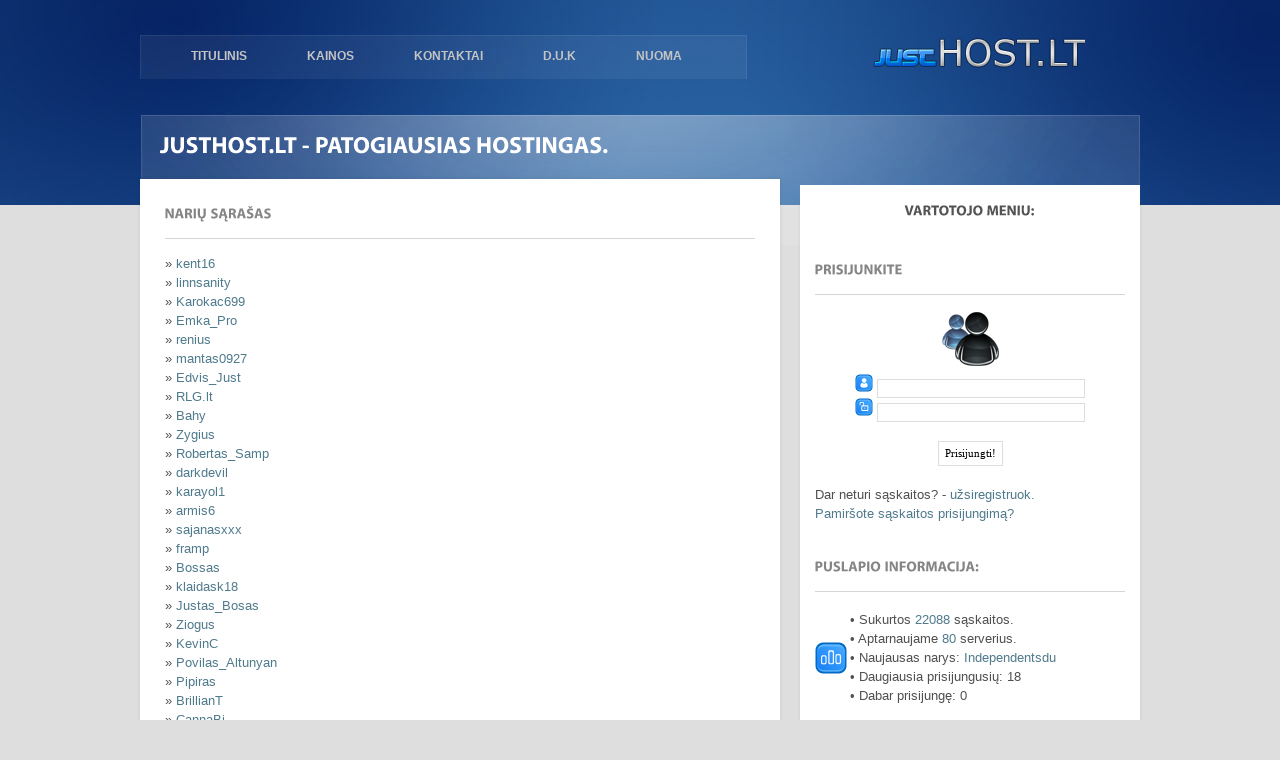

--- FILE ---
content_type: text/html
request_url: http://www.justhost.lt/users.html?p=134
body_size: 7686
content:
<!DOCTYPE html>
<head>
	<title>justHOST.lt - Patogiausias hostingas</title>

	<meta http-equiv="content-type" content="text/html; charset=UTF-8" />
	
	<meta name="description" content="SA-MP GTA san addreas multiplayer, minecraft, VPS Linux, web tinklapių, shoutcast web radijo, counter-strike, ventrilo, cs-cm, gather serverių hostingas nuoma, sms reklama, skydeliai" />
	<meta name="keywords" content="vps, linux, openvz, web hostingas, tinklapių hostingas, minecfart nuoma, samp hostingas, ventrilo, schoutcast, cs, counter-strike hostas, samp nuoma, gta multiplayer, samp, host, sa-mp, serveriai, gather servers, gather serv, pcw, pcw server, pcw serveris, cm serveris, cm server, cs serveriu nuoma, cs serveriai, sms reklama" />
	<meta property="og:image" content="https://www.justhost.lt/images/logo.png" />
	<meta property="og:title" content="SA-MP, minecraft, VPS Linux, web tinklapių hostingas" />
	<meta name="verify-paysera" content="fa162df97450466642654c91bbfe6eca">
	<link rel="shortcut icon" href="images/favicon.ico" type="image/x-icon" />
	
	<!-- Stylesheets -->
	<link rel="stylesheet" type="text/css" media="screen, projection" href="/template/bluered/css/screen.css" />
	<link rel="stylesheet" type="text/css" media="screen, projection" href="/template/bluered/css/facybox.css" />
	<link rel="stylesheet" type="text/css" media="screen, projection" href="/template/bluered/css/galleria.css" /> 
	<link rel="stylesheet" type="text/css" media="screen, projection" href="/template/bluered/css/color2.css" /> 
  <link rel="stylesheet" type="text/css" href="https://fonts.googleapis.com/css?family=Open+Sans&subset=latin,latin-ext" >
  
	<!-- Scripts -->
	<script type="text/javascript" src="/template/bluered/js/jquery.js"></script>
	<script type="text/javascript" src="/template/bluered/js/jquery.cycle.all.min.js"></script>
	<script type="text/javascript" src="/template/bluered/js/paveiksliukai.js"></script>
	<script type="text/javascript" src="/template/bluered/js/cufon.js"></script>
	<script type="text/javascript" src="/template/bluered/js/Aller_400.font.js"></script>
	<script type="text/javascript" src="/template/bluered/js/facybox.js"></script>
	<script type="text/javascript" src="/template/bluered/js/jquery.galleria.js"></script>
	<script type="text/javascript" src="/template/bluered/js/jquery.form.js"></script>
	<script type="text/javascript" src="/template/bluered/js/scripts.js"></script>
	      <!-- CU3ER .js Script -->
      <script type="text/javascript" src="/template/bluered/js/cu3er/swfobject.js"></script>
      	
            <!-- CU3ER activation script -->
		<script type="text/javascript">
		
			var flashvars = {};
			flashvars.xml = "/template/bluered/config.xml";
			flashvars.font = "/template/bluered/font.swf";
			var attributes = {};
			attributes.wmode = "transparent";
			attributes.id = "slider";
			swfobject.embedSWF("/template/bluered/cu3er.swf", "cu3er-container", "940", "257", "9", "/template/bluered/expressInstall.swf", flashvars, attributes);
			
		</script>
	
	<!-- PNG transparency fix for IE 6 -->
	<!--[if IE 6]>
	<script src="/template/bluered/js/pngfix.js"></script>
	<script>DD_belatedPNG.fix('.png_bg, h1 a, .featured, .featured-nav, .featured-nav a, .caption, .widget h3, .bottom, ul.nav, ul.nav ul, ul.nav ul li');</script>
	<![endif]--></head>
<!--
<script type="text/javascript" charset="utf-8">
    var wtpQualitySign_merchantId = 142944;
    var wtpQualitySign_projectId  = 399;
    var wtpQualitySign_language   = "lt";
</script>
-->

<body class="subpage news">

<div id="fb-root"></div>

<script>(function(d, s, id) {
  var js, fjs = d.getElementsByTagName(s)[0];
  if (d.getElementById(id)) return;
  js = d.createElement(s); js.id = id;
  js.src = "//connect.facebook.net/lt_LT/all.js#xfbml=1";
  fjs.parentNode.insertBefore(js, fjs);
}(document, 'script', 'facebook-jssdk'));</script>


<div class="top group">
<div class="inner">

	<div class="header group">
	
		<h1><a href="/index.html">justHOST.lt</a></h1>
		<ul class="nav dropdown">
			<li><a href="/index.html">Titulinis</a></li>
			<li><a href="/kainos.html">Kainos</a></li>
			<li><a href="/kontaktai.html">Kontaktai</a></li>
			<li><a href="/about.html?p=duk">D.U.K</a></li>
			<li><a href="/paslaugos.html">Nuoma</a></li>
		</ul>
		
	</div><div class="featured group">
		
		<h2 class="featured" >justHOST.lt - Patogiausias hostingas.</h2>
		
	</div><!-- /featured -->

</div><!-- /inner -->	
</div><!-- /top -->
	
	<div class="content inner group">
	
		<div class="primary">
		<div class="main">
<h4>Narių sąrašas</h4>
		» <a href="/users/kent16.html">kent16</a><br />
			» <a href="/users/linnsanity.html">linnsanity</a><br />
			» <a href="/users/Karokac699.html">Karokac699</a><br />
			» <a href="/users/Emka_Pro.html">Emka_Pro</a><br />
			» <a href="/users/renius.html">renius</a><br />
			» <a href="/users/mantas0927.html">mantas0927</a><br />
			» <a href="/users/Edvis_Just.html">Edvis_Just</a><br />
			» <a href="/users/RLG.lt.html">RLG.lt</a><br />
			» <a href="/users/Bahy.html">Bahy</a><br />
			» <a href="/users/Zygius.html">Zygius</a><br />
			» <a href="/users/Robertas_Samp.html">Robertas_Samp</a><br />
			» <a href="/users/darkdevil.html">darkdevil</a><br />
			» <a href="/users/karayol1.html">karayol1</a><br />
			» <a href="/users/armis6.html">armis6</a><br />
			» <a href="/users/sajanasxxx.html">sajanasxxx</a><br />
			» <a href="/users/framp.html">framp</a><br />
			» <a href="/users/Bossas.html">Bossas</a><br />
			» <a href="/users/klaidask18.html">klaidask18</a><br />
			» <a href="/users/Justas_Bosas.html">Justas_Bosas</a><br />
			» <a href="/users/Ziogus.html">Ziogus</a><br />
			» <a href="/users/KevinC.html">KevinC</a><br />
			» <a href="/users/Povilas_Altunyan.html">Povilas_Altunyan</a><br />
			» <a href="/users/Pipiras.html">Pipiras</a><br />
			» <a href="/users/BrillianT.html">BrillianT</a><br />
			» <a href="/users/CannaBi.html">CannaBi</a><br />
			» <a href="/users/Rokas_Kid.html">Rokas_Kid</a><br />
			» <a href="/users/grandinisas.html">grandinisas</a><br />
			» <a href="/users/Meskisxx6.html">Meskisxx6</a><br />
			» <a href="/users/samphostaslt.html">samphostaslt</a><br />
			» <a href="/users/JustCTR.html">JustCTR</a><br />
			
		<br />
		<img src="/images/hr.png" alt="Linija">
		<br />
		Pasirinkite puslapį: <br />
		<a href="/users.html?p=1"><strong> << </strong></a> <a href="/users.html?p=133"><strong> < </strong></a> <a href="/users.html?p=1"> 1</a><a href="/users.html?p=2"> 2</a><a href="/users.html?p=3"> 3</a><a href="/users.html?p=4"> 4</a><a href="/users.html?p=5"> 5</a><a href="/users.html?p=6"> 6</a><a href="/users.html?p=7"> 7</a><a href="/users.html?p=8"> 8</a><a href="/users.html?p=9"> 9</a><a href="/users.html?p=10"> 10</a><a href="/users.html?p=11"> 11</a><a href="/users.html?p=12"> 12</a><a href="/users.html?p=13"> 13</a><a href="/users.html?p=14"> 14</a><a href="/users.html?p=15"> 15</a><a href="/users.html?p=16"> 16</a><a href="/users.html?p=17"> 17</a><a href="/users.html?p=18"> 18</a><a href="/users.html?p=19"> 19</a><a href="/users.html?p=20"> 20</a><a href="/users.html?p=21"> 21</a><a href="/users.html?p=22"> 22</a><a href="/users.html?p=23"> 23</a><a href="/users.html?p=24"> 24</a><a href="/users.html?p=25"> 25</a><a href="/users.html?p=26"> 26</a><a href="/users.html?p=27"> 27</a><a href="/users.html?p=28"> 28</a><a href="/users.html?p=29"> 29</a><a href="/users.html?p=30"> 30</a><a href="/users.html?p=31"> 31</a><a href="/users.html?p=32"> 32</a><a href="/users.html?p=33"> 33</a><a href="/users.html?p=34"> 34</a><a href="/users.html?p=35"> 35</a><a href="/users.html?p=36"> 36</a><a href="/users.html?p=37"> 37</a><a href="/users.html?p=38"> 38</a><a href="/users.html?p=39"> 39</a><a href="/users.html?p=40"> 40</a><a href="/users.html?p=41"> 41</a><a href="/users.html?p=42"> 42</a><a href="/users.html?p=43"> 43</a><a href="/users.html?p=44"> 44</a><a href="/users.html?p=45"> 45</a><a href="/users.html?p=46"> 46</a><a href="/users.html?p=47"> 47</a><a href="/users.html?p=48"> 48</a><a href="/users.html?p=49"> 49</a><a href="/users.html?p=50"> 50</a><a href="/users.html?p=51"> 51</a><a href="/users.html?p=52"> 52</a><a href="/users.html?p=53"> 53</a><a href="/users.html?p=54"> 54</a><a href="/users.html?p=55"> 55</a><a href="/users.html?p=56"> 56</a><a href="/users.html?p=57"> 57</a><a href="/users.html?p=58"> 58</a><a href="/users.html?p=59"> 59</a><a href="/users.html?p=60"> 60</a><a href="/users.html?p=61"> 61</a><a href="/users.html?p=62"> 62</a><a href="/users.html?p=63"> 63</a><a href="/users.html?p=64"> 64</a><a href="/users.html?p=65"> 65</a><a href="/users.html?p=66"> 66</a><a href="/users.html?p=67"> 67</a><a href="/users.html?p=68"> 68</a><a href="/users.html?p=69"> 69</a><a href="/users.html?p=70"> 70</a><a href="/users.html?p=71"> 71</a><a href="/users.html?p=72"> 72</a><a href="/users.html?p=73"> 73</a><a href="/users.html?p=74"> 74</a><a href="/users.html?p=75"> 75</a><a href="/users.html?p=76"> 76</a><a href="/users.html?p=77"> 77</a><a href="/users.html?p=78"> 78</a><a href="/users.html?p=79"> 79</a><a href="/users.html?p=80"> 80</a><a href="/users.html?p=81"> 81</a><a href="/users.html?p=82"> 82</a><a href="/users.html?p=83"> 83</a><a href="/users.html?p=84"> 84</a><a href="/users.html?p=85"> 85</a><a href="/users.html?p=86"> 86</a><a href="/users.html?p=87"> 87</a><a href="/users.html?p=88"> 88</a><a href="/users.html?p=89"> 89</a><a href="/users.html?p=90"> 90</a><a href="/users.html?p=91"> 91</a><a href="/users.html?p=92"> 92</a><a href="/users.html?p=93"> 93</a><a href="/users.html?p=94"> 94</a><a href="/users.html?p=95"> 95</a><a href="/users.html?p=96"> 96</a><a href="/users.html?p=97"> 97</a><a href="/users.html?p=98"> 98</a><a href="/users.html?p=99"> 99</a><a href="/users.html?p=100"> 100</a><a href="/users.html?p=101"> 101</a><a href="/users.html?p=102"> 102</a><a href="/users.html?p=103"> 103</a><a href="/users.html?p=104"> 104</a><a href="/users.html?p=105"> 105</a><a href="/users.html?p=106"> 106</a><a href="/users.html?p=107"> 107</a><a href="/users.html?p=108"> 108</a><a href="/users.html?p=109"> 109</a><a href="/users.html?p=110"> 110</a><a href="/users.html?p=111"> 111</a><a href="/users.html?p=112"> 112</a><a href="/users.html?p=113"> 113</a><a href="/users.html?p=114"> 114</a><a href="/users.html?p=115"> 115</a><a href="/users.html?p=116"> 116</a><a href="/users.html?p=117"> 117</a><a href="/users.html?p=118"> 118</a><a href="/users.html?p=119"> 119</a><a href="/users.html?p=120"> 120</a><a href="/users.html?p=121"> 121</a><a href="/users.html?p=122"> 122</a><a href="/users.html?p=123"> 123</a><a href="/users.html?p=124"> 124</a><a href="/users.html?p=125"> 125</a><a href="/users.html?p=126"> 126</a><a href="/users.html?p=127"> 127</a><a href="/users.html?p=128"> 128</a><a href="/users.html?p=129"> 129</a><a href="/users.html?p=130"> 130</a><a href="/users.html?p=131"> 131</a><a href="/users.html?p=132"> 132</a><a href="/users.html?p=133"> 133</a><span style='font-size:12px;font-weight:bold'> 134 </span><a href="/users.html?p=135"> 135</a><a href="/users.html?p=136"> 136</a><a href="/users.html?p=137"> 137</a><a href="/users.html?p=138"> 138</a><a href="/users.html?p=139"> 139</a><a href="/users.html?p=140"> 140</a><a href="/users.html?p=141"> 141</a><a href="/users.html?p=142"> 142</a><a href="/users.html?p=143"> 143</a><a href="/users.html?p=144"> 144</a><a href="/users.html?p=145"> 145</a><a href="/users.html?p=146"> 146</a><a href="/users.html?p=147"> 147</a><a href="/users.html?p=148"> 148</a><a href="/users.html?p=149"> 149</a><a href="/users.html?p=150"> 150</a><a href="/users.html?p=151"> 151</a><a href="/users.html?p=152"> 152</a><a href="/users.html?p=153"> 153</a><a href="/users.html?p=154"> 154</a><a href="/users.html?p=155"> 155</a><a href="/users.html?p=156"> 156</a><a href="/users.html?p=157"> 157</a><a href="/users.html?p=158"> 158</a><a href="/users.html?p=159"> 159</a><a href="/users.html?p=160"> 160</a><a href="/users.html?p=161"> 161</a><a href="/users.html?p=162"> 162</a><a href="/users.html?p=163"> 163</a><a href="/users.html?p=164"> 164</a><a href="/users.html?p=165"> 165</a><a href="/users.html?p=166"> 166</a><a href="/users.html?p=167"> 167</a><a href="/users.html?p=168"> 168</a><a href="/users.html?p=169"> 169</a><a href="/users.html?p=170"> 170</a><a href="/users.html?p=171"> 171</a><a href="/users.html?p=172"> 172</a><a href="/users.html?p=173"> 173</a><a href="/users.html?p=174"> 174</a><a href="/users.html?p=175"> 175</a><a href="/users.html?p=176"> 176</a><a href="/users.html?p=177"> 177</a><a href="/users.html?p=178"> 178</a><a href="/users.html?p=179"> 179</a><a href="/users.html?p=180"> 180</a><a href="/users.html?p=181"> 181</a><a href="/users.html?p=182"> 182</a><a href="/users.html?p=183"> 183</a><a href="/users.html?p=184"> 184</a><a href="/users.html?p=185"> 185</a><a href="/users.html?p=186"> 186</a><a href="/users.html?p=187"> 187</a><a href="/users.html?p=188"> 188</a><a href="/users.html?p=189"> 189</a><a href="/users.html?p=190"> 190</a><a href="/users.html?p=191"> 191</a><a href="/users.html?p=192"> 192</a><a href="/users.html?p=193"> 193</a><a href="/users.html?p=194"> 194</a><a href="/users.html?p=195"> 195</a><a href="/users.html?p=196"> 196</a><a href="/users.html?p=197"> 197</a><a href="/users.html?p=198"> 198</a><a href="/users.html?p=199"> 199</a><a href="/users.html?p=200"> 200</a><a href="/users.html?p=201"> 201</a><a href="/users.html?p=202"> 202</a><a href="/users.html?p=203"> 203</a><a href="/users.html?p=204"> 204</a><a href="/users.html?p=205"> 205</a><a href="/users.html?p=206"> 206</a><a href="/users.html?p=207"> 207</a><a href="/users.html?p=208"> 208</a><a href="/users.html?p=209"> 209</a><a href="/users.html?p=210"> 210</a><a href="/users.html?p=211"> 211</a><a href="/users.html?p=212"> 212</a><a href="/users.html?p=213"> 213</a><a href="/users.html?p=214"> 214</a><a href="/users.html?p=215"> 215</a><a href="/users.html?p=216"> 216</a><a href="/users.html?p=217"> 217</a><a href="/users.html?p=218"> 218</a><a href="/users.html?p=219"> 219</a><a href="/users.html?p=220"> 220</a><a href="/users.html?p=221"> 221</a><a href="/users.html?p=222"> 222</a><a href="/users.html?p=223"> 223</a><a href="/users.html?p=224"> 224</a><a href="/users.html?p=225"> 225</a><a href="/users.html?p=226"> 226</a><a href="/users.html?p=227"> 227</a><a href="/users.html?p=228"> 228</a><a href="/users.html?p=229"> 229</a><a href="/users.html?p=230"> 230</a><a href="/users.html?p=231"> 231</a><a href="/users.html?p=232"> 232</a><a href="/users.html?p=233"> 233</a><a href="/users.html?p=234"> 234</a><a href="/users.html?p=235"> 235</a><a href="/users.html?p=236"> 236</a><a href="/users.html?p=237"> 237</a><a href="/users.html?p=238"> 238</a><a href="/users.html?p=239"> 239</a><a href="/users.html?p=240"> 240</a><a href="/users.html?p=241"> 241</a><a href="/users.html?p=242"> 242</a><a href="/users.html?p=243"> 243</a><a href="/users.html?p=244"> 244</a><a href="/users.html?p=245"> 245</a><a href="/users.html?p=246"> 246</a><a href="/users.html?p=247"> 247</a><a href="/users.html?p=248"> 248</a><a href="/users.html?p=249"> 249</a><a href="/users.html?p=250"> 250</a><a href="/users.html?p=251"> 251</a><a href="/users.html?p=252"> 252</a><a href="/users.html?p=253"> 253</a><a href="/users.html?p=254"> 254</a><a href="/users.html?p=255"> 255</a><a href="/users.html?p=256"> 256</a><a href="/users.html?p=257"> 257</a><a href="/users.html?p=258"> 258</a><a href="/users.html?p=259"> 259</a><a href="/users.html?p=260"> 260</a><a href="/users.html?p=261"> 261</a><a href="/users.html?p=262"> 262</a><a href="/users.html?p=263"> 263</a><a href="/users.html?p=264"> 264</a><a href="/users.html?p=265"> 265</a><a href="/users.html?p=266"> 266</a><a href="/users.html?p=267"> 267</a><a href="/users.html?p=268"> 268</a><a href="/users.html?p=269"> 269</a><a href="/users.html?p=270"> 270</a><a href="/users.html?p=271"> 271</a><a href="/users.html?p=272"> 272</a><a href="/users.html?p=273"> 273</a><a href="/users.html?p=274"> 274</a><a href="/users.html?p=275"> 275</a><a href="/users.html?p=276"> 276</a><a href="/users.html?p=277"> 277</a><a href="/users.html?p=278"> 278</a><a href="/users.html?p=279"> 279</a><a href="/users.html?p=280"> 280</a><a href="/users.html?p=281"> 281</a><a href="/users.html?p=282"> 282</a><a href="/users.html?p=283"> 283</a><a href="/users.html?p=284"> 284</a><a href="/users.html?p=285"> 285</a><a href="/users.html?p=286"> 286</a><a href="/users.html?p=287"> 287</a><a href="/users.html?p=288"> 288</a><a href="/users.html?p=289"> 289</a><a href="/users.html?p=290"> 290</a><a href="/users.html?p=291"> 291</a><a href="/users.html?p=292"> 292</a><a href="/users.html?p=293"> 293</a><a href="/users.html?p=294"> 294</a><a href="/users.html?p=295"> 295</a><a href="/users.html?p=296"> 296</a><a href="/users.html?p=297"> 297</a><a href="/users.html?p=298"> 298</a><a href="/users.html?p=299"> 299</a><a href="/users.html?p=300"> 300</a><a href="/users.html?p=301"> 301</a><a href="/users.html?p=302"> 302</a><a href="/users.html?p=303"> 303</a><a href="/users.html?p=304"> 304</a><a href="/users.html?p=305"> 305</a><a href="/users.html?p=306"> 306</a><a href="/users.html?p=307"> 307</a><a href="/users.html?p=308"> 308</a><a href="/users.html?p=309"> 309</a><a href="/users.html?p=310"> 310</a><a href="/users.html?p=311"> 311</a><a href="/users.html?p=312"> 312</a><a href="/users.html?p=313"> 313</a><a href="/users.html?p=314"> 314</a><a href="/users.html?p=315"> 315</a><a href="/users.html?p=316"> 316</a><a href="/users.html?p=317"> 317</a><a href="/users.html?p=318"> 318</a><a href="/users.html?p=319"> 319</a><a href="/users.html?p=320"> 320</a><a href="/users.html?p=321"> 321</a><a href="/users.html?p=322"> 322</a><a href="/users.html?p=323"> 323</a><a href="/users.html?p=324"> 324</a><a href="/users.html?p=325"> 325</a><a href="/users.html?p=326"> 326</a><a href="/users.html?p=327"> 327</a><a href="/users.html?p=328"> 328</a><a href="/users.html?p=329"> 329</a><a href="/users.html?p=330"> 330</a><a href="/users.html?p=331"> 331</a><a href="/users.html?p=332"> 332</a><a href="/users.html?p=333"> 333</a><a href="/users.html?p=334"> 334</a><a href="/users.html?p=335"> 335</a><a href="/users.html?p=336"> 336</a><a href="/users.html?p=337"> 337</a><a href="/users.html?p=338"> 338</a><a href="/users.html?p=339"> 339</a><a href="/users.html?p=340"> 340</a><a href="/users.html?p=341"> 341</a><a href="/users.html?p=342"> 342</a><a href="/users.html?p=343"> 343</a><a href="/users.html?p=344"> 344</a><a href="/users.html?p=345"> 345</a><a href="/users.html?p=346"> 346</a><a href="/users.html?p=347"> 347</a><a href="/users.html?p=348"> 348</a><a href="/users.html?p=349"> 349</a><a href="/users.html?p=350"> 350</a><a href="/users.html?p=351"> 351</a><a href="/users.html?p=352"> 352</a><a href="/users.html?p=353"> 353</a><a href="/users.html?p=354"> 354</a><a href="/users.html?p=355"> 355</a><a href="/users.html?p=356"> 356</a><a href="/users.html?p=357"> 357</a><a href="/users.html?p=358"> 358</a><a href="/users.html?p=359"> 359</a><a href="/users.html?p=360"> 360</a><a href="/users.html?p=361"> 361</a><a href="/users.html?p=362"> 362</a><a href="/users.html?p=363"> 363</a><a href="/users.html?p=364"> 364</a><a href="/users.html?p=365"> 365</a><a href="/users.html?p=366"> 366</a><a href="/users.html?p=367"> 367</a><a href="/users.html?p=368"> 368</a><a href="/users.html?p=369"> 369</a><a href="/users.html?p=370"> 370</a><a href="/users.html?p=371"> 371</a><a href="/users.html?p=372"> 372</a><a href="/users.html?p=373"> 373</a><a href="/users.html?p=374"> 374</a><a href="/users.html?p=375"> 375</a><a href="/users.html?p=376"> 376</a><a href="/users.html?p=377"> 377</a><a href="/users.html?p=378"> 378</a><a href="/users.html?p=379"> 379</a><a href="/users.html?p=380"> 380</a><a href="/users.html?p=381"> 381</a><a href="/users.html?p=382"> 382</a><a href="/users.html?p=383"> 383</a><a href="/users.html?p=384"> 384</a><a href="/users.html?p=385"> 385</a><a href="/users.html?p=386"> 386</a><a href="/users.html?p=387"> 387</a><a href="/users.html?p=388"> 388</a><a href="/users.html?p=389"> 389</a><a href="/users.html?p=390"> 390</a><a href="/users.html?p=391"> 391</a><a href="/users.html?p=392"> 392</a><a href="/users.html?p=393"> 393</a><a href="/users.html?p=394"> 394</a><a href="/users.html?p=395"> 395</a><a href="/users.html?p=396"> 396</a><a href="/users.html?p=397"> 397</a><a href="/users.html?p=398"> 398</a><a href="/users.html?p=399"> 399</a><a href="/users.html?p=400"> 400</a><a href="/users.html?p=401"> 401</a><a href="/users.html?p=402"> 402</a><a href="/users.html?p=403"> 403</a><a href="/users.html?p=404"> 404</a><a href="/users.html?p=405"> 405</a><a href="/users.html?p=406"> 406</a><a href="/users.html?p=407"> 407</a><a href="/users.html?p=408"> 408</a><a href="/users.html?p=409"> 409</a><a href="/users.html?p=410"> 410</a><a href="/users.html?p=411"> 411</a><a href="/users.html?p=412"> 412</a><a href="/users.html?p=413"> 413</a><a href="/users.html?p=414"> 414</a><a href="/users.html?p=415"> 415</a><a href="/users.html?p=416"> 416</a><a href="/users.html?p=417"> 417</a><a href="/users.html?p=418"> 418</a><a href="/users.html?p=419"> 419</a><a href="/users.html?p=420"> 420</a><a href="/users.html?p=421"> 421</a><a href="/users.html?p=422"> 422</a><a href="/users.html?p=423"> 423</a><a href="/users.html?p=424"> 424</a><a href="/users.html?p=425"> 425</a><a href="/users.html?p=426"> 426</a><a href="/users.html?p=427"> 427</a><a href="/users.html?p=428"> 428</a><a href="/users.html?p=429"> 429</a><a href="/users.html?p=430"> 430</a><a href="/users.html?p=431"> 431</a><a href="/users.html?p=432"> 432</a><a href="/users.html?p=433"> 433</a><a href="/users.html?p=434"> 434</a><a href="/users.html?p=435"> 435</a><a href="/users.html?p=436"> 436</a><a href="/users.html?p=437"> 437</a><a href="/users.html?p=438"> 438</a><a href="/users.html?p=439"> 439</a><a href="/users.html?p=440"> 440</a><a href="/users.html?p=441"> 441</a><a href="/users.html?p=442"> 442</a><a href="/users.html?p=443"> 443</a><a href="/users.html?p=444"> 444</a><a href="/users.html?p=445"> 445</a><a href="/users.html?p=446"> 446</a><a href="/users.html?p=447"> 447</a><a href="/users.html?p=448"> 448</a><a href="/users.html?p=449"> 449</a><a href="/users.html?p=450"> 450</a><a href="/users.html?p=451"> 451</a><a href="/users.html?p=452"> 452</a><a href="/users.html?p=453"> 453</a><a href="/users.html?p=454"> 454</a><a href="/users.html?p=455"> 455</a><a href="/users.html?p=456"> 456</a><a href="/users.html?p=457"> 457</a><a href="/users.html?p=458"> 458</a><a href="/users.html?p=459"> 459</a><a href="/users.html?p=460"> 460</a><a href="/users.html?p=461"> 461</a><a href="/users.html?p=462"> 462</a><a href="/users.html?p=463"> 463</a><a href="/users.html?p=464"> 464</a><a href="/users.html?p=465"> 465</a><a href="/users.html?p=466"> 466</a><a href="/users.html?p=467"> 467</a><a href="/users.html?p=468"> 468</a><a href="/users.html?p=469"> 469</a><a href="/users.html?p=470"> 470</a><a href="/users.html?p=471"> 471</a><a href="/users.html?p=472"> 472</a><a href="/users.html?p=473"> 473</a><a href="/users.html?p=474"> 474</a><a href="/users.html?p=475"> 475</a><a href="/users.html?p=476"> 476</a><a href="/users.html?p=477"> 477</a><a href="/users.html?p=478"> 478</a><a href="/users.html?p=479"> 479</a><a href="/users.html?p=480"> 480</a><a href="/users.html?p=481"> 481</a><a href="/users.html?p=482"> 482</a><a href="/users.html?p=483"> 483</a><a href="/users.html?p=484"> 484</a><a href="/users.html?p=485"> 485</a><a href="/users.html?p=486"> 486</a><a href="/users.html?p=487"> 487</a><a href="/users.html?p=488"> 488</a><a href="/users.html?p=489"> 489</a><a href="/users.html?p=490"> 490</a><a href="/users.html?p=491"> 491</a><a href="/users.html?p=492"> 492</a><a href="/users.html?p=493"> 493</a><a href="/users.html?p=494"> 494</a><a href="/users.html?p=495"> 495</a><a href="/users.html?p=496"> 496</a><a href="/users.html?p=497"> 497</a><a href="/users.html?p=498"> 498</a><a href="/users.html?p=499"> 499</a><a href="/users.html?p=500"> 500</a><a href="/users.html?p=501"> 501</a><a href="/users.html?p=502"> 502</a><a href="/users.html?p=503"> 503</a><a href="/users.html?p=504"> 504</a><a href="/users.html?p=505"> 505</a><a href="/users.html?p=506"> 506</a><a href="/users.html?p=507"> 507</a><a href="/users.html?p=508"> 508</a><a href="/users.html?p=509"> 509</a><a href="/users.html?p=510"> 510</a><a href="/users.html?p=511"> 511</a><a href="/users.html?p=512"> 512</a><a href="/users.html?p=513"> 513</a><a href="/users.html?p=514"> 514</a><a href="/users.html?p=515"> 515</a><a href="/users.html?p=516"> 516</a><a href="/users.html?p=517"> 517</a><a href="/users.html?p=518"> 518</a><a href="/users.html?p=519"> 519</a><a href="/users.html?p=520"> 520</a><a href="/users.html?p=521"> 521</a><a href="/users.html?p=522"> 522</a><a href="/users.html?p=523"> 523</a><a href="/users.html?p=524"> 524</a><a href="/users.html?p=525"> 525</a><a href="/users.html?p=526"> 526</a><a href="/users.html?p=527"> 527</a><a href="/users.html?p=528"> 528</a><a href="/users.html?p=529"> 529</a><a href="/users.html?p=530"> 530</a><a href="/users.html?p=531"> 531</a><a href="/users.html?p=532"> 532</a><a href="/users.html?p=533"> 533</a><a href="/users.html?p=534"> 534</a><a href="/users.html?p=535"> 535</a><a href="/users.html?p=536"> 536</a><a href="/users.html?p=537"> 537</a><a href="/users.html?p=538"> 538</a><a href="/users.html?p=539"> 539</a><a href="/users.html?p=540"> 540</a><a href="/users.html?p=541"> 541</a><a href="/users.html?p=542"> 542</a><a href="/users.html?p=543"> 543</a><a href="/users.html?p=544"> 544</a><a href="/users.html?p=545"> 545</a><a href="/users.html?p=546"> 546</a><a href="/users.html?p=547"> 547</a><a href="/users.html?p=548"> 548</a><a href="/users.html?p=549"> 549</a><a href="/users.html?p=550"> 550</a><a href="/users.html?p=551"> 551</a><a href="/users.html?p=552"> 552</a><a href="/users.html?p=553"> 553</a><a href="/users.html?p=554"> 554</a><a href="/users.html?p=555"> 555</a><a href="/users.html?p=556"> 556</a><a href="/users.html?p=557"> 557</a><a href="/users.html?p=558"> 558</a><a href="/users.html?p=559"> 559</a><a href="/users.html?p=560"> 560</a><a href="/users.html?p=561"> 561</a><a href="/users.html?p=562"> 562</a><a href="/users.html?p=563"> 563</a><a href="/users.html?p=564"> 564</a><a href="/users.html?p=565"> 565</a><a href="/users.html?p=566"> 566</a><a href="/users.html?p=567"> 567</a><a href="/users.html?p=568"> 568</a><a href="/users.html?p=569"> 569</a><a href="/users.html?p=570"> 570</a><a href="/users.html?p=571"> 571</a><a href="/users.html?p=572"> 572</a><a href="/users.html?p=573"> 573</a><a href="/users.html?p=574"> 574</a><a href="/users.html?p=575"> 575</a><a href="/users.html?p=576"> 576</a><a href="/users.html?p=577"> 577</a><a href="/users.html?p=578"> 578</a><a href="/users.html?p=579"> 579</a><a href="/users.html?p=580"> 580</a><a href="/users.html?p=581"> 581</a><a href="/users.html?p=582"> 582</a><a href="/users.html?p=583"> 583</a><a href="/users.html?p=584"> 584</a><a href="/users.html?p=585"> 585</a><a href="/users.html?p=586"> 586</a><a href="/users.html?p=587"> 587</a><a href="/users.html?p=588"> 588</a><a href="/users.html?p=589"> 589</a><a href="/users.html?p=590"> 590</a><a href="/users.html?p=591"> 591</a><a href="/users.html?p=592"> 592</a><a href="/users.html?p=593"> 593</a><a href="/users.html?p=594"> 594</a><a href="/users.html?p=595"> 595</a><a href="/users.html?p=596"> 596</a><a href="/users.html?p=597"> 597</a><a href="/users.html?p=598"> 598</a><a href="/users.html?p=599"> 599</a><a href="/users.html?p=600"> 600</a><a href="/users.html?p=601"> 601</a><a href="/users.html?p=602"> 602</a><a href="/users.html?p=603"> 603</a><a href="/users.html?p=604"> 604</a><a href="/users.html?p=605"> 605</a><a href="/users.html?p=606"> 606</a><a href="/users.html?p=607"> 607</a><a href="/users.html?p=608"> 608</a><a href="/users.html?p=609"> 609</a><a href="/users.html?p=610"> 610</a><a href="/users.html?p=611"> 611</a><a href="/users.html?p=612"> 612</a><a href="/users.html?p=613"> 613</a><a href="/users.html?p=614"> 614</a><a href="/users.html?p=615"> 615</a><a href="/users.html?p=616"> 616</a><a href="/users.html?p=617"> 617</a><a href="/users.html?p=618"> 618</a><a href="/users.html?p=619"> 619</a><a href="/users.html?p=620"> 620</a><a href="/users.html?p=621"> 621</a><a href="/users.html?p=622"> 622</a><a href="/users.html?p=623"> 623</a><a href="/users.html?p=624"> 624</a><a href="/users.html?p=625"> 625</a><a href="/users.html?p=626"> 626</a><a href="/users.html?p=627"> 627</a><a href="/users.html?p=628"> 628</a><a href="/users.html?p=629"> 629</a><a href="/users.html?p=630"> 630</a><a href="/users.html?p=631"> 631</a><a href="/users.html?p=632"> 632</a><a href="/users.html?p=633"> 633</a><a href="/users.html?p=634"> 634</a><a href="/users.html?p=635"> 635</a><a href="/users.html?p=636"> 636</a><a href="/users.html?p=637"> 637</a><a href="/users.html?p=638"> 638</a><a href="/users.html?p=639"> 639</a><a href="/users.html?p=640"> 640</a><a href="/users.html?p=641"> 641</a><a href="/users.html?p=642"> 642</a><a href="/users.html?p=643"> 643</a><a href="/users.html?p=644"> 644</a><a href="/users.html?p=645"> 645</a><a href="/users.html?p=646"> 646</a><a href="/users.html?p=647"> 647</a><a href="/users.html?p=648"> 648</a><a href="/users.html?p=649"> 649</a><a href="/users.html?p=650"> 650</a><a href="/users.html?p=651"> 651</a><a href="/users.html?p=652"> 652</a><a href="/users.html?p=653"> 653</a><a href="/users.html?p=654"> 654</a><a href="/users.html?p=655"> 655</a><a href="/users.html?p=656"> 656</a><a href="/users.html?p=657"> 657</a><a href="/users.html?p=658"> 658</a><a href="/users.html?p=659"> 659</a><a href="/users.html?p=660"> 660</a><a href="/users.html?p=661"> 661</a><a href="/users.html?p=662"> 662</a><a href="/users.html?p=663"> 663</a><a href="/users.html?p=664"> 664</a><a href="/users.html?p=665"> 665</a><a href="/users.html?p=666"> 666</a><a href="/users.html?p=667"> 667</a><a href="/users.html?p=668"> 668</a><a href="/users.html?p=669"> 669</a><a href="/users.html?p=670"> 670</a><a href="/users.html?p=671"> 671</a><a href="/users.html?p=672"> 672</a><a href="/users.html?p=673"> 673</a><a href="/users.html?p=674"> 674</a><a href="/users.html?p=675"> 675</a><a href="/users.html?p=676"> 676</a><a href="/users.html?p=677"> 677</a><a href="/users.html?p=678"> 678</a><a href="/users.html?p=679"> 679</a><a href="/users.html?p=680"> 680</a><a href="/users.html?p=681"> 681</a><a href="/users.html?p=682"> 682</a><a href="/users.html?p=683"> 683</a><a href="/users.html?p=684"> 684</a><a href="/users.html?p=685"> 685</a><a href="/users.html?p=686"> 686</a><a href="/users.html?p=687"> 687</a><a href="/users.html?p=688"> 688</a><a href="/users.html?p=689"> 689</a><a href="/users.html?p=690"> 690</a><a href="/users.html?p=691"> 691</a><a href="/users.html?p=692"> 692</a><a href="/users.html?p=693"> 693</a><a href="/users.html?p=694"> 694</a><a href="/users.html?p=695"> 695</a><a href="/users.html?p=696"> 696</a><a href="/users.html?p=697"> 697</a><a href="/users.html?p=698"> 698</a><a href="/users.html?p=699"> 699</a><a href="/users.html?p=700"> 700</a><a href="/users.html?p=701"> 701</a><a href="/users.html?p=702"> 702</a><a href="/users.html?p=703"> 703</a><a href="/users.html?p=704"> 704</a><a href="/users.html?p=705"> 705</a><a href="/users.html?p=706"> 706</a><a href="/users.html?p=707"> 707</a><a href="/users.html?p=708"> 708</a><a href="/users.html?p=709"> 709</a><a href="/users.html?p=710"> 710</a><a href="/users.html?p=711"> 711</a><a href="/users.html?p=712"> 712</a><a href="/users.html?p=713"> 713</a><a href="/users.html?p=714"> 714</a><a href="/users.html?p=715"> 715</a><a href="/users.html?p=716"> 716</a><a href="/users.html?p=717"> 717</a><a href="/users.html?p=718"> 718</a><a href="/users.html?p=719"> 719</a><a href="/users.html?p=720"> 720</a><a href="/users.html?p=721"> 721</a><a href="/users.html?p=722"> 722</a><a href="/users.html?p=723"> 723</a><a href="/users.html?p=724"> 724</a><a href="/users.html?p=725"> 725</a><a href="/users.html?p=726"> 726</a><a href="/users.html?p=727"> 727</a><a href="/users.html?p=728"> 728</a><a href="/users.html?p=729"> 729</a><a href="/users.html?p=730"> 730</a><a href="/users.html?p=731"> 731</a><a href="/users.html?p=732"> 732</a><a href="/users.html?p=733"> 733</a><a href="/users.html?p=734"> 734</a><a href="/users.html?p=735"> 735</a><a href="/users.html?p=736"> 736</a><a href="/users.html?p=737"> 737</a> <a href="/users.html?p=135"><strong> > </strong></a> <a href="/users.html?p=737"><strong> >> </strong></a>
		<br />
		<div style="text-align:right;"><form method="GET" action="/users.html">Ieškoti nario: <input type="text" name="search"> <input type="submit" value="Ieškoti"></form></div><div style="height: 15px;"></div>
			<div id="fb-root"></div>
			<script>(function(d, s, id) {
			  var js, fjs = d.getElementsByTagName(s)[0];
			  if (d.getElementById(id)) return;
			  js = d.createElement(s); js.id = id;
			  js.src = "//connect.facebook.net/lt_LT/all.js#xfbml=1";
			  fjs.parentNode.insertBefore(js, fjs);
			}(document, 'script', 'facebook-jssdk'));</script>
			<h4>FACEBOOK</h4>
			<div class="fb-like-box" data-href="http://www.facebook.com/pages/JustHOSTLt/164540800322693" data-width="500" data-height="185" data-show-faces="true" data-stream="false" data-header="false"></div>
			<br/><br/>
<h4>Nuorodos</h4><div class="friends_url">
<a class="bclick" target="_blank" href="http://country-life.lt" title="Country-Life.LT" data-s="323" data-k="8ca3fa9d3362555d88326d1c65a6b9a7491f9dbc75f30fc2bb350e17507e">Country-life </a> 
<a href="http://justhost.lt/reklama.html" title="Backlink įdėjimas">Įdėti nuorodą</a>

</div>
<h3></h3>					
<center>
<div id="barea"><div><a class="bclick" target="_blank" href="http://www.sfg.lt" title="rpg-life" data-s="180" data-k="02fbb04e814841105298d40e67e8478cdc262d7baafa84a64325cd5b2f4e"><img src="https://i.imgur.com/Mm1MnqR.png" width="468" height="60"/></a></div><span id="bareatxt"><a href="reklama.html" title="Banerio užsakymas, SMS reklama">Įdėti savo reklamą</a></span></div>
</center>
</div><!-- /main -->
</div><!-- /primary -->

		<div class="secondary">
		<div class="widget">
			<h3>Vartotojo meniu:</h3>
			<ul>
					<center><br>
					</center>
					<h4>Prisijunkite</h4>
                    <p>
					<center>
                    <img src="/template/bluered/images/login.png" alt="Prisijunkite" title="" border="0" class="thumb" />
					<form method="post" action="http://www.justhost.lt/login.html">
                    <img src="http://www.justhost.lt/images/icons/18/user.png" alt="Vartotojo vardas"> <input type="text" name="username" />
					<br />
					<img src="http://www.justhost.lt/images/icons/18/unlocked_01.png" alt="Vartotojo kodas"> <input type="password" name="password" />
					<br />
					<br>
					<input type="submit" name="login" value="Prisijungti!" class="mainloginbtn">
					</form>
					</center>
					<br />
					Dar neturi sąskaitos? - <a href="registracija.html">užsiregistruok.</a><br>
					<a href="slaptazodzio_priminimas.html">Pamiršote sąskaitos prisijungimą?</a></p>
					</ul>					
					<center>
					</center>
					<br>
					<ul>
					<h4>Puslapio informacija:</h4>
					<div class="pslinfo">	
					• Sukurtos <a href="users.html">22088</a> sąskaitos. 
					<br />
					• Aptarnaujame <a href="paslaugos.html">80</a> serverius.<br>
					• Naujausas narys: <a href="/users/Independentsdu.html">Independentsdu</a><br>
					• Daugiausia prisijungusių: 18<br>
					• Dabar prisijungę: 0<br>
					</div><br>
			        </ul>
			
		</div><!-- /widget -->	
		
		</div><!-- /secondary -->
	</div><!-- /content -->
	
	
<div class="foot">
	<div class="inner">

		<ul>
			<li><a href="/samp-serverio-hostingas.html">SA-MP hostingas</a></li>
			
			<li><a href="/vps-serverio-hostignas-nuoma.html">VPS hostingas</a></li>		<li><a href="/minecraft-serverio-hostingas-nuoma.html" style="border-right:0px;">Minecraft hostingas</a></li>
		</ul>
		
		<p>&copy; 2008-2026 <a href="https://www.justhost.lt"><span style="color:white">justHOST.lt</span></a> - Visos teises saugomos</p>
	
	</div>
</div><!-- /footer -->
<script type="text/javascript" src="/inc/balanso/jquery.js"></script>
<script type="text/javascript"> Cufon.now(); </script>
</body>

</html>


--- FILE ---
content_type: text/css
request_url: http://www.justhost.lt/template/bluered/css/color2.css
body_size: 159
content:
.top {
	width: 100%;
	background: #000 url(../img/bg-body2.png) top center no-repeat;
}
.header {
	height: 80px;
	padding: 35px 0 0;
	background: none;
	position: relative; 

}


--- FILE ---
content_type: text/css
request_url: http://www.justhost.lt/template/bluered/css/reset.css
body_size: 506
content:
/*
Title:		Reset default browser styles
Author:		justine@gentlecode.net, based on Eric Meyer's and Dan Cederholm's CSS
*/


html, body, div, span, applet, object, iframe, h1, h2, h3, h4, h5, h6, p, blockquote, pre, a, abbr, address, acronym, big, cite, code, del, dfn, em, font, img, ins, kbd, q, s, samp, small, strike, strong, sub, sup, tt, var, b, u, i, center, dl, dt, dd, ol, ul, li, fieldset, form, label, legend, table, caption, tbody, thead, tr, th, td {
	margin: 0;
	padding: 0;
	font-size: 100%;
	vertical-align: baseline;
	border: 0;
	outline: 0;
	background: transparent;
}

ol, ul {
	list-style: none;
}

blockquote, q {
	quotes: none;
}

:focus {
	outline: 0;
}

table {
	border-collapse: collapse;
	border-spacing: 0;
}

a img, :link img, :visited img {
	border: 0;
}

q:before, q:after,
blockquote:before, blockquote:after {
	content: "";
}

--- FILE ---
content_type: text/css
request_url: http://www.justhost.lt/template/bluered/css/master.css
body_size: 8809
content:
	/*
Title:		Master styles for screen media
Author:		justine@gentlecode.net
*/


body {
	font: 13px/19px Verdana, Arial, sans-serif;
/*	font: 13px/18px 'Open Sans', Verdana, Arial, sans-serif; */
	color: #505050;
	background-color: #dedede;
}

/* Links */

a:link, a:visited {
	color: #507b8d;
	outline: none;
	text-decoration: none;
}

.check {background:url(/images/button.png) no-repeat; width:89px; height:31px; text-align:center; border:none; color:#1f5785; font-size:11px; font-family:Arial, Helvetica, sans-serif;}

a:hover {
	text-decoration: underline;
}

p {
	margin-bottom: 15px;
}

fieldset
{
	margin-top: 3px;
	border: 1px solid #BBB;
	margin-bottom: 3px;
}

legend
{
	margin: 6px;
	color: #444;
}
input.size20{
 min-width: 0;
width:50px !important;
}
input.size50{
 min-width: 0;
width:50px !important;
}

input.size100{
 min-width: 0;
width:100px !important;
}

input.size120{
 min-width: 0;
width:100px !important;
}
input.size150{
 min-width: 0;
width:100px !important;
}
input.sizemax{
 min-width: 0;
width:100% !important;
}
/* Form colours */
input,
button#domainback
{
	background-color: #FFF;
	border: 1px solid #DDD;
	
	padding: 3px;
	color: #000;
	
	font-family: "Lucida Grande", "Tahoma";
	font-size: 8pt;
	
	min-width: 200px;
}

input[type = submit],
input[type = reset],
button#domainback
{
	min-width: 5px;
	padding: 6px;
}

input[disabled = disabled]
{
	color: #BBB;
}
button#domainback{
 display:inline-block;

}
button
{
	background-color: #FFF;
	border: 1px solid #DDD;
	
	padding: 3px;
	color: #000;
	
	font-family: "Lucida Grande", "Tahoma";
	font-size: 8pt;
	
	min-width: 200px;
}

button.webplanas
{
	min-width: 5px;
	padding: 6px;
	

	
	border: 1px solid #c6c6c6;
	margin: 0 0 15px 0;
	font-family: "Lucida Grande", "Tahoma";
}

#mcorderplanai button{
	height:70px;
}
button.planasmc1, button.planasmc2, button.planasmc3, button.planasmc4, button.planasmc5
{
	border: 1px solid #DDD;
	
	margin-bottom:5px;
	padding-right: 0px;
	color: #000;
	
	font-family: "Lucida Grande", "Tahoma";
	font-size: 8pt;
	
	min-width: 150px;
	height:50px;
	line-height:20px;
}
button.planasmc1
{
  background:url(/images/icons/mcblock.png) no-repeat;
  background-position: 15% 50%;
	background-color: #FFF;

}
button.planasmc2
{
  background:url(/images/icons/mc-stone.png) no-repeat;
  background-position: 15% 50%;
	background-color: #FFF;
}
button.planasmc3
{
  background:url(/images/icons/mc-iron.png) no-repeat;
  background-position: 15% 50%;
	background-color: #FFF;
}
button.planasmc4
{
  background:url(/images/icons/mc-gold.png) no-repeat;
  background-position: 15% 50%;
	background-color: #FFF;
}
button.planasmc5
{
  background:url(/images/icons/mc-diamond.png) no-repeat;
  background-position: 15% 50%;
	background-color: #FFF;
}

button.planasweb1, button.planasweb2, button.planasweb3, button.planasweb4, button.planasweb5
{
	border: 1px solid #DDD;
	
	margin-bottom:5px;
	padding-right: 0px;
	color: #000;
	
	font-family: "Lucida Grande", "Tahoma";
	font-size: 8pt;
	
	min-width: 103px;
	height:70px;
	line-height:20px;
}
button.planasweb1
{
  background:url(/images/icons/mcblock.png) no-repeat;
  background-position: 50% 5%;
	background-color: #FFF;

}
button.planasweb2
{
  background:url(/images/icons/mc-stone.png) no-repeat;
  background-position: 50% 5%;
	background-color: #FFF;
}
button.planasweb3
{
  background:url(/images/icons/mc-iron.png) no-repeat;
  background-position: 50% 5%;
	background-color: #FFF;
}
button.planasweb4
{
  background:url(/images/icons/mc-gold.png) no-repeat;
  background-position: 50% 5%;
	background-color: #FFF;
}
button.planasweb5
{
  background:url(/images/icons/mc-diamond.png) no-repeat;
  background-position: 50% 5%;
	background-color: #FFF;
}

.styled-select select {
   background: transparent;
   width: 468px;
   padding: 5px;
   font-size: 14px;
   line-height: 1;
   border: 0;
   border-radius: 0;
   height: 28px;
   -webkit-appearance: none;
   }
.styled-select {
   width: 440px;
   height: 30px;
   overflow: hidden;
   background: url(/images/icons/24/arrow_down.png) no-repeat right #ddd;
   border: 1px solid #ccc;
   }
/* ----  */   
#wevaddres {
margin:0px;
padding:5px 10px;
}

#wevaddres input {
margin:0px;
padding:0px;
   height: 28px;
}




#domainslist {
width:500px;
display:block;
}
#domainslist input{
margin-left:1px;

}

#domainslist select{
margin-left:0px;
display:inline;
}
#wantedaddr{
position:absolute;
padding:3px;
margin-left:2px;
height:17px;
line-height:18px;

}
.css-select-moz select#subname{
   background: transparent;
   width: 278px;
   padding: 0px 0px 0px 0px;
   font-size: 13px;
   line-height: 13px;
   border: 0;
   border-radius: 0;
   height: 20px;
   -webkit-appearance: none;
}
.css-select-moz{
margin-left:220px;
margin-right:5px;
display:inline-block;
   width: 260px;
   height: 22px;
   overflow: hidden;
   line-height: 20px;
   background: url(/images/icons/18/arrow_down.png) no-repeat right #ddd;
   border: 1px solid #ccc;
}
/* uzsakyti */
.css-select-order{
	display:inline-block;
   width: 80%;
   height: 25px;
   overflow: hidden;
   line-height: 20px;
   background: url(/images/icons/18/arrow_down.png) no-repeat right #ddd;
   border: 1px solid #ccc;
}
.css-select-order select.orderservice{
   background: transparent;
   width: 120%;
   padding: 0px 0px 0px 0px;
   font-size: 14px;
   line-height: 14px;
   border: 0;
   border-radius: 0;
   height: 25px;
   -webkit-appearance: none;
}
button#show-web-plans{
display:block;

}
#domaindot{
position:absolute;
margin-left:210px;
margin-top:8px;
display:inline-block;
}
.styled-selectname select {
   background: transparent;
   width: 258px;
   padding: 5px 0px 0px 0px;
   font-size: 14px;
   line-height: 1;
   border: 0;
   border-radius: 0;
   height: 28px;
   -webkit-appearance: none;
  
   }
.styled-selectname {

   width: 240px;
   height: 30px;
   overflow: hidden;
   background: url(/images/icons/24/arrow_down.png) no-repeat right #ddd;
   border: 1px solid #ccc;

   }
/* PAGE STRUCTURE
------------------------------------------------------------- */

.inner {
	width: 1000px;
	margin: 0 auto;
}

img { padding: 0; margin: 0; }


/* HEADER
------------------------------------------------------------- */

.header h1 {
	width: 320px;
	height: 40px;
	line-height: 40px;
	float: right;
	text-transform: uppercase;
	font-size: 10px;
	font-weight: bold;
	color: #fff;
}

.header h1 a {
	display: block;
	width: 220px;
	height: 40px;
	float: right;
	text-indent: -9999px;
	margin: 0 55px 0 0;
	background: url(../img/headerio_logo.png) no-repeat;	
}

.header h1 span {
	display: block;
	float: left;
	height: 40px;
	padding: 0 0 0 23px;
	background: url(../img/separator-logo.png) 0 50% no-repeat;
}

/* Navigation - first level */

.nav { 
	position: relative;
}

.header ul.nav {
	height: 43px;
	line-height: 40px;
	padding: 0 0 0 50px;
	float: left;
	background: url(../img/menu-bg.png) repeat;
	background-color: rgba(255, 255, 255, );
	border: 1px solid rgba(255, 255, 255, 0.07);
	border-bottom: 0;
	position: relative;
	text-transform: uppercase;
	font-size: 10px;
	font-weight: bold;
	min-width:555px;
}

.header ul.nav li {
	float: left;
	margin: 0 60px 0 0;
	position: relative; 
}

.header ul.nav li a {
	display: block;
	height: 40px;
	color: #c4c4c4;
	position: relative;
	font-size:12px;

}
.header ul.nav li a:hover{
	animation-duration: 1s;
	animation-name: maintxtanimation;
}
@keyframes maintxtanimation {
  from {color: #c4c4c4;}
  to {color: #fff;}
}
.on {
	color: #FFFFFF !important;
}

.header ul.nav li.hover, .header ul.nav a:hover { 
	position: relative; 

}

/* Navigation - second level */

.header ul.nav ul {
	width: 155px;
	visibility: hidden; 
	position: absolute; 
	top: 100%; left: -53px;  
	background: url(../img/bg-tooltip.png) 50% 10px no-repeat;
	padding-top: 17px;
	z-index: 100;
}

.header ul.nav ul li {  
	float: none; 
	display: block;
	margin: 0;
	background: url(../img/bg-tooltip-repeat.png) repeat;
	background-color: rgba(255, 255, 255, 0.87);
}

.header ul.nav ul li a { 
	color: #507b8d;
	padding: 0 20px;
}

/* FEATURED 
------------------------------------------------------------- */

.featured {
	margin-bottom: 73px;
	background: transparent url(../img/bg-featured.png) no-repeat;
	position: relative; 
}

#cu3er-container {
	background: transparent url(../img/bg-featured.png) no-repeat;
	position: relative; 
	margin-bottom: 0px;
 	outline: none;
}

/* We use div.featured to create the headings on subpages */

.subpage .featured {
	margin-bottom: 0;
	height: 90px;
}

.subpage .featured h2 {
	color: #fff;
	font-size: 23px;
	text-transform: uppercase;
	padding: 20px;
}

/* --- */

.featured, .featured .item, .featured .item-wrap {
	position: relative; 
	height: 257px;	
}

.featured .item {
	position: relative; 
	float: left;
	width: 100%;
}

/* Slider - full width */

.featured .item div.caption {
	height: 42px;
	line-height: 42px;
	position: absolute;
	right: 0; bottom: 20px;
	padding: 0 20px;
	color: #fff;
	text-transform: uppercase;
	font-size: 18px;
	background: url(../img/bg-caption.png) repeat-x;
	overflow: hidden;
	margin: 0;
}

.featured .item div.caption span {
	display: block;
	float: left;
	line-height: 38px;
}

.featured .item div.caption a {
	display: block;
	float: right;
	margin: 0 0 0 10px;
	line-height: 44px;
	font-size: 12px;
}

/* Slider - iPhone */

.featured .item .descr {
	width: 455px;
	float: left;
	padding: 30px 0 0 25px;
	color: #8e8e8e;
}

.featured .item .descr h3 {
	color: #fff;
	font-size: 20px;
	line-height: 24px;
	text-transform: uppercase;
	margin-bottom: 15px;
	padding: 0;
	border: none;
}

.featured .item .thumbs {
	position: relative;
	width: 460px;
	height: auto;
	float: left;
	overflow: visible;
}

.featured .item .thumbs img.big {
	position: absolute;
	top: -15px; left: 20px;
	padding: 91px 28px 0 25px;
	background: url(../img/bg-iphone-big.png) no-repeat;
	z-index: 1000;
}

.featured .item .thumbs img.small {
	position: absolute;
	top: 43px; left: 175px;
	padding: 71px 27px 0 20px;
	background: url(../img/bg-iphone-small.png) no-repeat;
	z-index: 999;

}

/* Slider - navigation */

.featured .featured-nav {
	height: 23px;
	position: absolute;
	left: 0; bottom: 0;
	background: url(../img/bg-slider-nav.png) 100% 100% no-repeat;
	padding: 0 30px 0 20px;
	border: none;
	z-index: 10;
}

.featured .featured-nav a {
	float: left;
	margin: 6px 8px 0 0;
	display: block;
	width: 9px;
	height: 9px;
	text-indent: -9999px;
	background: url(../img/bg-slider-bullet.png) right no-repeat;
}

.featured .featured-nav a:hover, .featured .featured-nav a.activeSlide {
	background-position: left top;
}


/* MAIN/PRIMARY STYLES
------------------------------------------------------------- */

/* Headings */

div.geltona-eile {
	background-color:#f3e6d1;
	padding:5px;
	margin:5px;
	color:#5d3b00;
}

div.zalia-eile {
	background-color:#e0f0d9;
	padding:5px;
	margin:5px;
	color:#173f07;
}

div.melyna-eile {
	background-color:#dde6fa;
	padding:5px;
	margin:5px;
	color:#05173c;
}

div.raudona-eile {
	background-color:#f9e1e1;
	padding:5px;
	margin:5px;
	color:#71100d;
}
select.controlSelector{
	border: 1px solid #d2d2d2;
	padding: 2px;
}

div.errorbox {
	background:#e5b6b6;
	background-image:url(/images/error.jpg);
	background-repeat:no-repeat;
	background-position: right;
	color: #a03f3f;
	border: 1px solid #a03f3f;
	padding:5px 15px 5px 5px;
	min-height: 25px;
}
div.correctbox {
	background:#c7eebd;
	background-image:url(/images/correct.png);
	background-repeat:no-repeat;
	background-position: right;
	color: #2f8c19;
	border: 1px solid #2f8c19;
	padding:5px 15px 5px 5px;
	min-height: 25px;
}
div.warnbox {
	background:#d5f3cd;
	background-position: right;
	color: #2f8c19;
	border: 1px solid #2f8c19;
	padding:3px 15px 3px 3px;
	min-height: 25px;
}

div.apiejusthost {
	background-image:url(/images/info.png);
	background-repeat:no-repeat;
	background-position: right;
	padding:3px 150px 3px 3px;
}

div.samp {
	background-image:url(/images/samp.png);
	background-repeat:no-repeat;
	background-position: right;
	padding:3px 150px 3px 3px;
}

div.statistikapradiniam {
	background-image:url(/images/icons/32/charts.png);
	background-repeat:no-repeat;
	background-position: left;
	padding:3px 150px 3px 50px;
}

div.pslinfo {
	background-image:url(/images/icons/32/charts.png);
	background-repeat:no-repeat;
	background-position: left;
	padding:3px 0px 3px 35px;
}

li.skype {
	list-style-image: url(../nuotraukos/skype.png)
}

li.mobilus-telefonas {
	list-style-image:url(../nuotraukos/mobilus-telefonas.png);
}

li.el-pastas {
	list-style-image:url(../nuotraukos/el-pastas.png);
}


h3 {
	color: #8c8c8c;
	font-size: 18px;
	text-transform: uppercase;
	padding: 0 0 15px 0;
	margin: 0 0 15px 0;
	border-bottom: 1px solid #d6d6d6;
}

h4 {
	color: #858585;
	font-size: 14px;
	text-transform: uppercase;
	padding: 0 0 15px 0;
	margin: 0 0 15px 0;
	border-bottom: 1px solid #d6d6d6;
}

h5 {
	color: #507b8d;
	font-size: 10px;
	text-transform: uppercase;
	margin: 10px 0px;
}

h5paslaugos {
	color: #507b8d;
	font-size: 12px;
	text-transform: uppercase;
	margin: 0px 0px;
}

didziosios {
	font-size: 10px;
	text-transform: uppercase;
	margin: 0px 0px;
}

didziosiossms {
	font-size: 17px;
	text-transform: uppercase;
	margin: 0px 0px;
}

mazosios {
	font-size: 11px;
	
	margin: 0px 0px;
}

div.geltona-eile {
	background-color:#f3e6d1;
	font-size: 10px;
	text-transform: uppercase;
	padding:5px;
	margin:5px;
	color:#5d3b00;
}

a.readmore {
	font-size: 10px;
	text-transform: uppercase;
	text-decoration: underline;
	font-weight: bold;
}

.primary {
	width: 640px;
	float: left;
	margin-bottom: 10px;
}

.full-width .primary {
	width: 100%;
}

.subpage .main {
	padding: 25px 25px 10px 25px;

}

.main {
	background-color: #fff;
	-webkit-box-shadow: 0px 0px 4px rgba(0, 0, 0, 0.1);
	-moz-box-shadow: 0px 0px 4px rgba(0, 0, 0, 0.1);
	box-shadow: 0px 0px 4px rgba(0, 0, 0, 0.1);
	margin-top: -26px;
	position: relative;
}

/* Tabs - naviagtion */

.primary ul.tabs-nav {
	background-color: #000;
}

.primary ul.tabs-nav li {
	float: left;
	width: 25%;
}

.primary ul.tabs-nav li a {
	display: block;
	height: 23px;
	width: 100%;
	line-height: 23px;
	color: #787878;
	background-color: #222;
	font-size: 10px;
	font-weight: bold;
	text-transform: uppercase;
	text-align: center;
	border-top: 3px solid #000;
}

.primary ul.tabs-nav li a:hover, .primary ul.tabs-nav li a.current {
	background-color: #fff;
	border-top: 3px solid #fff;
	text-decoration: none;
}

/* Tabs - content */

.tab p {
	margin-bottom: 5px;
}

.tab ul {
	margin: 15px;	
}

.tab ul li {
	padding-bottom: 15px;
	border-bottom: 1px solid #d6d6d6;
	overflow: hidden;
}

.tab ul li:last-child {
	padding: 0;
	margin: 0;
	border: none;
}

.tab ul li img {
	float: left;
	margin: 0 16px 0 0;
}

/* About us - tabs */

.main ul.about-us li {
	padding: 0 0 0 80px;
	margin: 20px 0;
}

.main ul.about-us li.team {
	background: url(../img/icon-team.png) no-repeat;
}

.main ul.about-us li.do {
	background: url(../img/icon-whatwedo.png) no-repeat;
}

.main ul.about-us li.worldwide {
	background: url(../img/icon-worldwide.png) no-repeat;
}

.main ul.about-us li.support {
	background: url(../img/icon-support.png) no-repeat;
}

ul.items-nav {
	position: relative;
	margin: 16px 0 40px -38px;
}

ul.items-nav li {
	margin-bottom: 10px;
}

ul.items-nav li a {
	display: block;
	width: 290px;
	height: 42px;
	line-height: 42px;
	font-size: 15px;
	color: #858585;
	text-transform: uppercase;
	text-align: center;
	background-color: #cbcbcb;
	-moz-border-radius-topright: 6px;
	-moz-border-radius-bottomright: 6px;
	-webkit-border-top-right-radius: 6px;
	-webkit-border-bottom-right-radius: 6px;
	border-radius-bottomright: 6px;
	border-radius-topright: 6px
}

ul.items-nav li a.current {
	width: 330px;
	background: url(../img/bg-about-tab.png) repeat-x;
	-webkit-box-shadow: 0px 0px 4px rgba(0, 0, 0, 0.2);
	-moz-box-shadow: 0px 0px 4px rgba(0, 0, 0, 0.2);
	box-shadow: 0px 0px 4px rgba(0, 0, 0, 0.2);
}

ul.items-nav li a:hover {
	text-decoration: none;
}

/* Gallery */

ul.gallery {
	margin-top: 30px;
}

ul.gallery li {
	width: 275px;
	float: left;
	margin: 0 26px 15px 0;
}

ul.gallery li .loader {
	height: 103px;
	width: 274px;
	display: block;
}

ul.gallery li:nth-child(3n+0) {
	margin-right: 0;
}

ul.pagination li {
	float: left;
	margin: 25px 5px 25px 0;
}

ul.pagination li a {
	display: block;
	line-height: 22px;
	padding: 0 18px;
	color: #848484;
	font-size: 11px;
	font-weight: bold;
	text-transform: uppercase;
	background: url(../img/bg-pagination-item.png) 0 0 repeat-x;
	-webkit-box-shadow: 0px 1px 3px rgba(0, 0, 0, 0.2);
	-moz-box-shadow: 0px 1px 3px rgba(0, 0, 0, 0.2);
	box-shadow: 0px 1px 3px rgba(0, 0, 0, 0.2);
	-webkit-border-radius: 5px;
	-moz-border-radius: 5px;
	border-radius: 5px;
}

ul.pagination li a:hover, ul.pagination li.current a {
	background-position: 100% 100%;
	text-decoration: none;
}


/* Blog - posts */

ul.posts li {
	width: 240px;
	float: left;
	margin: 25px 28px 0 0;
	padding: 25px 25px 10px;
	background-color: #fff;
	-webkit-box-shadow: 0px 0px 4px rgba(0, 0, 0, 0.1);
	-moz-box-shadow: 0px 0px 4px rgba(0, 0, 0, 0.1);
	box-shadow: 0px 0px 4px rgba(0, 0, 0, 0.1);
}

ul.posts li:nth-child(2n+0) {
	margin-right: 0;
}

/* Forms */

.main label {
	display: block;
	color: #507b8d;
	font-size: 10px;
	font-weight: bold;
	text-transform: uppercase;
	margin-bottom: 10px;
}

.mainasssss input {
	border: 1px solid #c6c6c6;
	margin: 0 0 15px 0;
	font: 12px/18px Verdana, Arial, sans-serif;
	color: #505050;
}

.mainasssss input#submit {
	display: block;
	width: 75px;
	line-height: 22px;
	color: #848484;
	font-size: 11px;
	font-weight: bold;
	text-transform: uppercase;
	background: url(../img/bg-pagination-item.png) 0 0 repeat-x;
	-webkit-border-radius: 5px;
	-moz-border-radius: 5px;
	border-radius: 5px;
}

.main textarea {
	display: block;
	width: 430px;
	height: 125px;
	padding: 5px;
	border: 1px solid #c6c6c6;
	margin: 0 0 15px 0;
	font: 12px/18px Verdana, Arial, sans-serif;
	color: #505050;
}

.main img.map {
	float: right;
	margin: 20px 10px 0 0;
}

.main form div#error {
	font-size: 11px;
	float: left;
}

.main form div#error span {
	margin-right: 5px;
	color: red;
}

/* Portfolio */

ul.portfolio {
	margin: -50px 0 0 1px;
}

ul.portfolio li {
	width: 240px;
	float: left;
	margin: 25px 34px 0 0;
	padding: 25px 25px 10px;
	background-color: #fff;
	-webkit-box-shadow: 0px 0px 4px rgba(0, 0, 0, 0.1);
	-moz-box-shadow: 0px 0px 4px rgba(0, 0, 0, 0.1);
	box-shadow: 0px 0px 4px rgba(0, 0, 0, 0.1);
}

ul.portfolio li .loader {
	height: 48px;
	width: 233px;
	display: block;
}

ul.portfolio li:nth-child(3n+0) {
	margin-right: 0;
}

ul.features {
	width: 540px;
	float: left;
	overflow: hidden;
}

ul.features li {
	float: left;
	width: 230px;
	line-height: 34px;
	padding: 0 0 0 40px;
	background: url(../img/bullet-portfolio.png) 0 50% no-repeat;
	color: #507b8d;
	font-size: 10px;
	font-weight: bold;
	text-transform: uppercase;
	margin-bottom: 10px;
}

a.visit {
	display: block;
	float: right;
	width: 130px;
	line-height: 22px;
	color: #848484;
	font-size: 11px;
	font-weight: bold;
	text-align: center;
	text-transform: uppercase;
	margin: 0 220px 0 0;
	background: url(../img/bg-pagination-item.png) 0 0 repeat-x;
	-webkit-border-radius: 5px;
	-moz-border-radius: 5px;
	border-radius: 5px;	
}

a.goback {
	display: block;
	float: right;
	color: #507b8d;
	font-size: 10px;
	font-weight: bold;
	text-transform: uppercase;
	text-decoration: underline;
	margin: 30px 0 0 0;	
}

/* SECONDARY STYLES
------------------------------------------------------------- */

.secondary {
	float: right;
	width: 340px;
}

.secondary .widget {
	background-color: #fff;
	-webkit-box-shadow: 0px 0px 3px rgba(0, 0, 0, 0.1);
	-moz-box-shadow: 0px 0px 3px rgba(0, 0, 0, 0.1);
	box-shadow: 0px 0px 3px rgba(0, 0, 0, 0.1);
	position: relative;	
	margin-bottom: 35px;
}

.secondary .widget h3 {
	width: 340px;
	height: 51px;
/*	background: url(../img/bg-fold-top.png) 50% 50% no-repeat; */
  background-color:#fff;
  color: #535353;
	line-height: 50px;
	text-align: center;
	text-transform: uppercase;
	position: relative;
	top: -20px; left: 0px;
	margin-bottom: -15px;
	padding: 0;
	font-size: 14px;
	border: none;
}

.secondary .widget ul {
	margin: 0 15px 15px;
}

.secondary .widget ul li {
	padding: 6px 3px;
	padding-bottom: 15px;
	margin-bottom: 9px;
	border-bottom: 1px solid #d6d6d6;
	overflow: hidden;
}

.secondary .widget ul li:last-child {
	margin: 0;
	border: none;
}

.secondary .widget ul li img {
	float: left;
	margin: 0 16px 0 0;
}

.secondary .widget ul li h5 {
	margin: 5px 0 0 0;
}

.secondary .widget ul li span, .secondary .widget ul li span a {
	font-size: 10px;
	color: #454545;
	text-transform: uppercase;
}

.secondary ul.categories {
	background: url(../img/separator-vert.png) 120px 0 repeat-y;
	margin-bottom: 30px;
}

.secondary ul.categories li {
	width: 120px;
	float: left;
	line-height: 26px;
}

.secondary ul.categories li:nth-child(2n+0) {
	margin-left: 30px;
}

.secondary ul.categories li a {
	font-size: 10px;
	color: #676767;
	text-transform: uppercase;
}

.secondary img.sponsor {
	border: 4px solid #fff;
	margin-bottom: 15px;
}

/* BOTTOM AREA AND FOOTER
------------------------------------------------------------- */

.bottom {
	margin-top: 15px;
	padding: 65px 0 0 0;
	background: url(../img/bg-bottom.png) top center no-repeat;
	font-size: 10px;
}

.bottom .widget {
	float: left;
	margin: 0 40px 0 0;
	padding: 0 40px 0 0;
	background: url(../img/separator-vert.png) 100% 0 repeat-y;
}

.bottom .widget:last-child {
	margin-right: 0;
	padding-right: 0;
	background: none;
}

.bottom .widget ul li a {
	color: #676767;
	text-transform: uppercase;
	line-height: 30px;
}

.bottom .widget.flickr {
	width: 388px;
	margin-right: 0;
	padding-right: 0;
	background: none;
}

.bottom .widget.flickr ul li {
	float: left;
	margin: 12px 10px 0 0;
}

.bottom .widget.flickr ul li a img {
	border: 3px solid #bcbcbc;
}

.bottom .widget.flickr ul li a:hover img {
	border: 3px solid #aaa;
}

.foot {
	margin: 30px 0 0 0;
	background-color: #ffffff;
	background: url(../img/footer.png) top center no-repeat;
	text-transform: uppercase;
	font-size: 12px;
	color: #ffffff;
	height: 70px;
	line-height: 70px;
}

.foot ul {
	float: left;
}

.foot ul li {
	float: left;
	margin: 0 5px 0 0;
}

.foot ul li a {
	border-right: 1px solid #676767;
	padding: 0 5px 0 0;
	color: #676767;
	font-size: 10px;
	
}

.foot p {
	float: right;
	margin-bottom: 0;
}

.foot p a {
	color: #676767;
	font-weight: bold;
	
}

/* COMMENTS STYLES
------------------------------------------------------------- */

#comments {
	margin: 30px 0 0 0;
}

#comments ol {
	margin: 0;
	padding: 0;
	list-style: none;
}

#comments ol li {
	background: url(../img/comments_header.jpg) no-repeat top left;
	border-bottom: 1px solid #d6d6d6;
	padding: 0 0 15px 0;
	margin: 0 0 15px 0;
}

#comments ol li img {
	margin: 0 16px 0 0;
	float: left;
}

#comments ol li .author {
	background: url(../img/comments_header.jpg) no-repeat center left;
	padding: 0 0 0 12px;
	line-height: 12px;
	font-weight: bold;
	font-size: 11px;
}

#comments ol li .date, #comments ol li .time {
	font-size: 9px;
	color: #7b7b7b;
	line-height: 12px;
}

#comments ol li .date {
	background: url(../img/comments_header.jpg) no-repeat center left;
	padding: 0 0 0 12px;
	margin: 0 15px 0 0;
}

#comments ol li .time {
	background: url(../img/comments_header.jpg) no-repeat center left;
	padding: 0 0 0 12px;
}

#comments ol li a.author_url {
	font-size: 9px;
	line-height: 12px;
	background: url(../img/comments_header.jpg) no-repeat center left;
	padding: 0 0 0 11px;
}



#comments ol li span.author_url {
	font-size: 9px;
	line-height: 12px;
	color: #999
}

#comments ol li .reply {
	float: right;
	font-size: 10px;
	letter-spacing: 2px;
	text-decoration: underline;
	text-transform: uppercase;
	background: url(../img/comments_header.jpg) no-repeat center left;
	padding: 0 0 0 14px;
}

#comments .comment-content {
	background: #d6d6d6;
	margin: 5px 0 0 0;
	padding: 15px 15px 1px 15px;
	font-size: 11px;
}

#comments ol li ul {
	padding: 20px 20px 0 20px;
	margin: 0;
	list-style: none;
	border: 1px dashed #d6d6d6;
	border-top: none;
}

#comments ol li ul li {
	background: url(../img/comments_header.jpg) no-repeat top left;
	border-bottom: none;
	padding: 0 0 5px 0;
	margin: 0 0 15px 0;
}

/* COMMENT STYLES
------------------------------------------------------------- */

#comment {
	margin: 30px 0 0 0;
}

/* MISC.
------------------------------------------------------------- */

.hide {
	display: none;
}


/* self-clear floats */

.group:after {
	content: "."; 
	display: block; 
	height: 0; 
	clear: both; 
	visibility: hidden;
}

.featured .item p a:hover, h3 a:hover, h4 a:hover, .subpage .featured h2 a:hover, ul.items-nav li a:hover {
	
 	text-decoration: none;
  	color: #2a8bb4;

}

.loader { background: #d6d6d6 url(../img/ajax-loader.gif) no-repeat center center; }

.comments_header {
	background: url(../img/comments_header.jpg);
	width: 550px;
	height: 20px;
	border: 0px;
}
.slink {
	font-size: 11px;
	color: #446bb4;
	text-decoration: none;
}
.comment_text {
	font-size: 11px;
	color: #000000;
	font-family: Arial;
}

/* BALANSO.
------------------------------------------------------ */
a img { border:none;}
a:active {outline:none;}
a:focus {-moz-outline-style:none;}
a {text-decoration:underline; color:#6192cf;}
a:hover {text-decoration:none; color:#6192cf;}

.zinute { font-size: 11px; text-transform: uppercase; margin-bottom: 10px; padding-top: 10px; padding-right: 10px; padding-bottom: 10px; padding-left: 10px; background-color: #eff2f7; border: 1px solid #28558e; color: #28558e; }
a.uzdaryti {top: 5px; float:right; color:#990000; font-size:9px}




#myGallery{width:100%;height:300px}a.loading{background:#fff url(/images/ajax_small.gif) no-repeat center}
.spacegallery{position:relative;overflow:hidden}
.spacegallery img{position:absolute;left:50%}
.spacegallery a{position:absolute;z-index:1000;display:block;top:0;left:0;width:100%;height:100%;background:url(/images/blank.gif)}

/* MESSAGES */
.msg {
	border-radius: 5px; -webkit-border-radius: 5px; -moz-border-radius: 5px;
	border: 1px solid; margin: 0 0 15px 0; padding: 8px 10px 0 10px;
}
.msg p {margin: 0 0 8px 0; padding-left: 25px;}
.msg-ok {border-color: #a6d877; background: #d2ecba url('images/msg-ok.png') repeat-x; color: #336801;}
.msg-error {border-color: #f3abab; background: #f9c9c9 url('images/msg-error.png') repeat-x; color: #8d0d0d;}
.msg-warn {border-color: #d7e059; background: #f3f7aa url('images/msg-warn.png') repeat-x; color: #6c6600;}
.msg-info {border-color: #9fd1f5; background: #c3e6ff url('/images/msg-info.png') repeat-x; color: #005898;}
.msg-ok p {background: url('images/accept.png') 0 50% no-repeat;}
.msg-error p {background: url('images/cross_octagon.png') 0 50% no-repeat;}
.msg-warn p {background: url('images/exclamation_octagon_fram.png') 0 50% no-repeat;}
.msg-info p {background: url('images/exclamation.png') 0 50% no-repeat;}
.error {color: #b70b0b;}


.list {background:#dde5ed;}
.list td {background:#f5f7fc;border:1px solid #dde5ed;padding:2px;}
.listtest td {background:#fff;}

.listpaslaugos{
	width:100%;
	float:center;
	margin:5px;
}

/* PASLAUGOS.
-------------------------------------------------- */
.sponsorListHolder{
	margin-bottom:30px;
}

.sponsor{
	width:100%;
	height:170px;
	float:center;
	margin:5px;
	
	/* Giving the sponsor div a relative positioning: */
	position:relative;
	cursor:pointer;
}

.sponsorFlip{
	/*  The sponsor div will be positioned absolutely with respect
		to its parent .sponsor div and fill it in entirely */

	position:absolute;
	left:0;
	top:0;
	width:100%;
	height:100%;
	border:1px solid #ddd;
	background: url('/images/pasl_bg.jpg') no-repeat center center #f9f9f9;
	background-size: 100% 100%;
}

.sponsorFlip:hover{
	border:1px solid #999;
	
	/* CSS3 inset shadow: 
	-moz-box-shadow:0 0 30px #999 inset;
	-webkit-box-shadow:0 0 30px #999 inset;
	box-shadow:0 0 30px #999 inset;
	*/
}

.sponsorFlip img{
	/* Centering the logo image in the middle of the sponsorFlip div */
	
	position:absolute;
	top:50%;
	left:50%;
	margin:-70px 0 0 -70px;
}
.sponsorFlip .ts3 img{
	/* Centering the logo image in the middle of the sponsorFlip div */
	
	position:absolute;
	top:50%;
	left:40%;
	margin:-70px 0 0 -70px;
}
.sponsorFlip .mta img{
	/* Centering the logo image in the middle of the sponsorFlip div */
	
	position:absolute;
	top:50%;
	left:55%;
	margin:-70px 0 0 -70px;
}
.sponsorFlip .vps img{
	position:absolute;
	top:50%;
	left:53%;
	margin:-70px 0 0 -70px;
}
.sponsorData{
	/* Hiding the .sponsorData div */
	display:none;
}

.sponsorDescription{
	font-size:11px;
	padding:10px 10px 10px 10px;
	font-style:bold;
}

.sponsorURL{
	font-size:10px;
	font-weight:bold;
}

/*------------------------------*/

a.signup, button.signup {
	display: inline-block;
	font-family:"Tahoma",Trebuchet MS,Geneva,Kalimati,sans-serif;
	font-size: 11px;
	margin: 5px;
	padding: 4px 15px;
	border: 1px solid #4081af;
	border-bottom-color: #20559a;
	color: white;
	text-align: center;
	text-shadow: 0 -1px 0 hsla(0,0%,0%,.3);
	text-decoration: none;
	-webkit-border-radius: 15px;
	-moz-border-radius: 15px;
	border-radius: 15px;
	background: #237fd7; /*Fallback*/
	background: -webkit-gradient( linear, left top,	left bottom, color-stop(.2, #52a8e8), color-stop(1, #2e76cf));
	background: -moz-linear-gradient(center top, #52a8e8 20%,#2e76cf 100%);
	-webkit-box-shadow: inset 0 1px 0 hsla(0,100%,100%,.3) /*Top*/, 
						inset 0 0 2px hsla(0,100%,100%,.3) /*Shine*/, 
						0 1px 2px hsla(0, 0%, 0%, .29) /*Shadow*/;
	-moz-box-shadow: inset 0 1px 0 hsla(0,100%,100%,.3) /*Top*/, 
					inset 0 0 2px hsla(0,100%,100%,.3) /*Shine*/, 
					0 1px 2px hsla(0, 0%, 0%, .29) /*Shadow*/;
	box-shadow: inset 0 1px 0 hsla(0,100%,100%,.3) /*Top*/, 
				inset 0 0 2px hsla(0,100%,100%,.3) /*Shine*/, 
				0 1px 2px hsla(0, 0%, 0%, .29) /*Shadow*/;
}
 
a.signup:hover,a.signup.hover,a.signup.active,button.signup.hover,button.signup:hover {
	background: #0073d2; /*Fallback*/
	cursor:pointer;cursor:hand;
	background: -webkit-gradient(
					linear,
					left top,
					left bottom,
					color-stop(.2, #3e9ee5),
					color-stop(1, #1666ca)
				);
	background: -moz-linear-gradient(
					center top,
					#3e9ee5 20%,
					#1666ca 100%
				);
}
 
a.signup:active,
a.signup.active,input.signup:active,input.signup.active {
	border-color: #20559a;
	-webkit-box-shadow: inset 0 0 7px hsla(0,0%,0%,.3) /*Shine*/,
						0 1px 0 hsla(0, 100%, 100%, 1) /*Shadow*/;
	-moz-box-shadow: inset 0 0 7px hsla(0,0%,0%,.3) /*Shine*/,
					0 1px 0 hsla(0, 100%, 100%, 1) /*Shadow*/;
	box-shadow: inset 0 0 7px hsla(0,0%,0%,.3) /*Shine*/,
				0 1px 0 hsla(0, 100%, 100%, 1) /*Shadow*/;
}
 
a.signup.inactive, input.signup.inactive {
	border: 1px solid #d5d5d5;
	border-bottom-color: #e6e2e2;
	color: #aeaeae;
	text-shadow: 0 1px 0 white;
	background: #e8e8e8; /*Fallback*/
	background: -webkit-gradient(
					linear,
					left top,
					left bottom,
					color-stop(.2, #f3f3f3),
					color-stop(1, #e6e6e6)
				);
	background: -moz-linear-gradient(
					center top,
					#f3f3f3 20%,
					#e6e6e6 100%
				);
	-webkit-box-shadow: inset 0 1px 0 hsla(0,100%,100%,.5) /*Top*/, 
						inset 0 0 2px hsla(0,100%,100%,.1) /*Shine*/, 
						0 1px 0 hsla(0, 100%, 100%, .7) /*Shadow*/;
	-moz-box-shadow: inset 0 1px 0 hsla(0,100%,100%,.5) /*Top*/, 
					inset 0 0 2px hsla(0,100%,100%,.1) /*Shine*/, 
					0 1px 0 hsla(0, 100%, 100%, .7) /*Shadow*/;
	box-shadow: inset 0 1px 0 hsla(0,100%,100%,.5) /*Top*/, 
					inset 0 0 2px hsla(0,100%,100%,.1) /*Shine*/, 
					0 1px 0 hsla(0, 100%, 100%, .7) /*Shadow*/;
}

/* Firefox specific hack */

@-moz-document url-prefix() {
    td.col-plan {
        padding-bottom: 15px;
    }
}

/* Opera specific hack */

@media all and (-webkit-min-device-pixel-ratio:10000), not all and (-webkit-min-device-pixel-ratio:0)
{
	head~body #main_content { padding-top: 60px; background-position: 0px 30px; padding-bottom:10px;} td.col-plan { padding-bottom: 15px; }
}



ul.testimonials li {
	padding:10px;
	font-family:"Tahoma",Trebuchet MS,Geneva,Kalimati,sans-serif;
	background:#e6e6e6;
	border: 1px solid #d2d2d2;
	border-radius : 5px;
	-moz-border-radius:5px;
	-webkit-border-radius:5px;
	behavior: url(PIE.htc);
	color:#606060;
	text-shadow:0px 1px 0px #fff;
	margin-bottom: 14px;
}

ul.testimonials li p {
	font-size: 11px !important;
	margin-bottom: 5px !important;
}

ul.testimonials li span {
	color:#448cd0;
	padding-top:10px;
	font-size: 11px;
}

/**/

div.comment-text {
	width:100%;
}

div.comment-text p {
	background:#FFF;
	border:1px solid #cecece;
	border-radius:5px;
	-moz-border-radius: 5px;
	-webkit-border-radius:5px;
	behavior: url(PIE.htc);
	padding:10px;
	font-size: 11px !important;
}

div.comment-text span.author-info {
	position: relative;
	display: block;
	margin-bottom:15px;
}

#comments-wrapper a {
	font-size: 11px !important;
}

div.comment-text span.comment-reply {
	position: relative;
	display: block;
	margin-top:15px;
}


/* Extra : Fluid Columns */
.fuuul { 
	width:100%; 
}

.one_half { 
	width:48%; 
}

.one_third { 
	width:30.66%; 
}

.two_third { 
	width:65.33%; 
}

.one_fourth { 
	width:22%; 
}

.three_fourth { 
	width:74%; 
}

.one_fifth { 
	width:16.8%; 
}

.two_fifth { 
	width:37.6%; 
}

.three_fifth { 
	width:58.4%; 
}

.four_fifth { 
	width:67.2%; 
}

.one_sixth { 
	width:13.33%; 
}

.five_sixth { 
	width:82.67%; 
}

.one_half,.one_third,.two_third,.three_fourth,.one_fourth,.one_fifth,.two_fifth,.three_fifth,.four_fifth,.one_sixth,.five_sixth { 
	position:relative; 
	margin-right:4%; 
	float:left; 
}

.last { 
	margin-right:0 !important; 
	clear:right; 
}

.clearboth {
	clear:both;
	display:block;
	font-size:0;
	height:0;
	line-height:0;
	width:100%;
}
#pirktipaslauga {
margin-bottom:50px;
margin-top:10px;
}

span#domainback{
color:#9d9d9d;
text-decoration:none;
cursor:pointer;cursor:hand;
float:right;
margin-left:5px;
}
.kainosplan{

display:none;
}
.friends_url{

font-size: 9px;
}
.adm_free{
font-size: 10px;
display:inline;
color:#c1c1c1;
}
.sms_table td, .sms_table th {
    border: 1px inset #125b73;
}
.mtaedconfig{
font-size:10px !important;
width: 540px !important;
}
input.ts3url{
width:300px;
}

#confirmreset{}
#confirmresettrue{}
#confirmresetfalse{}

.mckonsole{
font-size:10px !important;
width: 540px !important;
height:500px !important;
    background-color:#585858;
    color:white !important;
}
.tsplan1{
background:url(/images/icons/ts/client_talk.png) no-repeat !important;
background-position: 50% 12% !important;
}
.tsplan2{
background:url(/images/icons/ts/client_idle.png) no-repeat !important;
background-position: 50% 12% !important;
}
.tsplan3{
background:url(/images/icons/ts/client_cc_talk.png) no-repeat !important;
background-position: 50% 12% !important;
}
.tsplan4{
background:url(/images/icons/ts/client_cc_idle.png) no-repeat !important;
background-position: 50% 12% !important;
}
.tsplan5{
background:url(/images/icons/ts/client_talk_d.png) no-repeat !important;
background-position: 50% 12% !important;
}
/*
.tsselected{
background-color:#b0d1ff !important;
} */
.mcnotes{
    float:right;
font-size:10px;
}
#paypalbackground{
  background:url(/images/bgs/paypal_logo.png) no-repeat ;
  background-position: 100% 100%;
}
.smsdisabledrow{
background-color:#e5e5e5 !important;
}
#smskwdlist{
font-size:12px;
}
button.vpsplanx{
	height: 130px;
	padding-top: 70px;
}
button.vpsplan1{
background:url(/images/icons/vps/vps1.png) no-repeat;
background-position: 50% 22% !important;
}
button.vpsplan2{
background:url(/images/icons/vps/vps2.png) no-repeat;
background-position: 50% 22% !important;
}
button.vpsplan3{
background:url(/images/icons/vps/vps3.png) no-repeat;
background-position: 50% 22% !important;
}
button.vpsplan4{
background:url(/images/icons/vps/vps4.png) no-repeat;
background-position: 50% 22% !important;
}
button.vpsplan5{
background:url(/images/icons/vps/vps5.png) no-repeat;
background-position: 50% 22% !important;
}
.tsselected{
background-color:#b0d1ff !important;
}
#tsplanai button{
	/* height: 100px; */
}
}
#osselect{
	margin-bottom: 5px;
}
.likesubmit{
display: inline;
border: 1px solid #DDD;
font-family: "Lucida Grande", "Tahoma";
font-size: 8pt;
min-width: 5px;
padding: 7px;
cursor:default;
background-color:#fff;
}
.centred_table td{
 text-align:center;
}
.smsfunc{
color: #507B8D;
cursor:pointer;
text-decoration: none;
}
.smsfunc:hover{
color: #6192CF;
}
textarea#scsatslist{
	width: 540px;
	min-height: 200px;
	padding: 5px;
	border: 1px solid #c6c6c6;
	color: #505050;
	resize: vertical;
}
textarea.scplaybox{
height:55px;
width:97%;
resize: none;
}
.pointer{
cursor:pointer;
}
table.skyd {
    border: 1px solid #ccc;
    width: 100%;
    margin:0;
    padding:0;
    border-collapse: collapse;
    border-spacing: 0;
  }
table.skyd tr {
 border: 1px solid #ddd;
 padding: 5px;
}
table.skyd th, table.skyd td {
 padding: 5px;
 text-align: center;
}
table.skyd th {
 font-size: 12px;
}
@media screen and (max-width: 600px) {
    table.med {
      border: 0;
    }
    table.med thead {
      display: none;
    }
    table.med tr {
      margin-bottom: 8px;
      display: block;
      border-bottom: 2px solid #ddd;
    }
    table.med td {
      display: block;
      text-align: right;
      font-size: 13px;
      border-bottom: 1px dotted #ccc;
    }
    table.med td:last-child {
      border-bottom: 0;
    }
    table.med td:before {
      content: attr(data-label);
      float: left;
      text-transform: uppercase;
      font-weight: bold;
    }
}

.inpuslist {
  -webkit-box-sizing: border-box;
  -moz-box-sizing: border-box;
  box-sizing: border-box;
}

.inpuslist form > div > label {
	width: 30%;
  float: left;
  padding-right: 10px;
}
.inpuslist input
{
	width: 100%;
  border: 1px solid #ccc;
  width: 50%;
}

@media (max-width: 600px) {
.inpuslist form > div {
    margin: 0 0 15px 0; 
  }
.inpuslist form > div > label,
.inpuslist  legend {
	  width: 100%;
    float: none;
    margin: 0 0 5px 0;
  }
.inpuslist  form > div > div,
.inpuslist  form > div > fieldset > div {
    width: 100%;
    float: none;
}
.inpuslist  input[type=text],
.inpuslist  input[type=email],
.inpuslist  input[type=url],
.inpuslist input[type=password],
.inpuslist textarea,
.inpuslist select {
    width: 100%; 
  }
}
@media (min-width: 1200px) {
	.inpuslist form > div > label,
	.inpuslist legend {
  	text-align: right;
  }
}
input.bndrfuncbtn {
	margin-top:10px;
	margin-bottom:10px;
}
input.savebndr{
	width: 100px ;
	height: 30px;
}
.funcalink{
color: #507B8D;
cursor:pointer;
text-decoration: none;
}
span#atprval{
	color:#606060;
	font-size:12px;
}
tr.pasiveshare{
	color:#DBDBDB;
}
tr.pausedshare{
	background-color: #ECECEC;
}
#barea{
line-height: 10px;
width:468px;
height:75px;
}
#barea img{
display:inline;
}
#bareatxt a{
	float:right;
	font-size:9px;
	text-decoration:none;
	color:#B6B6B6;
}
.loadingatcb{
	display:inline-block;
	margin-bottom:-8px;
	background: #e0ffc7 url(/images/icons/loading7_light_blue.gif) no-repeat center center;  
	width: 20px;
	height: 20px;
	background-size:contain;
	background-color: transparent;
	float:right;
}
.hidebg{
	background-image: none;
}
/* rsp */
.slist{
	font-weight:bold;
}
.prev{
	color:#000;
	background-color: #cbcbcb;
	padding: 4px;
}
.msguserbanner{
	font-size: 1.1em;
	color: #27ae29;
}
.responsex{
	width: 100%;
}
.responsex textarea{
	width: 95%;
}
.prevoth{
	margin-top:10px;
	color:#41AD3A;
	font-size:11px;
}
.prevoth .prevuser{
	border: 1px solid gray;
	padding: 4px;
}
.usermsgs{
	
}
.admuslog{
	font-size: 9px;
	background-color: #e4e4e4;
	padding: 4px;
}
.on {
	color: #FFFFFF !important;
}
.orderbtn:hover{
	animation-duration: 2s;
	animation-name: pushbtnorder;
}
@keyframes pushbtnorder {
  from {}
  to {color:#EC4A25;}
}
.buybnt:hover{
	color: #389906;
}

input.buybnt:active{
	border: 1px solid #79ADD2;
}
table.pap_table{width:100%;}
table.pap_table tr td{padding:4px;}
table.paymentseltable {width:100%; display: block;}
table.paymentseltable tr td {padding:2px;}
input.mainloginbtn:hover{
	background-color: #E0EFF9;
}
input.mainloginbtn:active{
	background-color: #C6E3F6;
}
input.paymentinputs:active{
	border-color:#4b65a2;
}
input.paymentbuttons:hover{
	color:1px solid gray;
}
input.paymentbuttons:active{
	color:#4b65a2;
	border-color: #4b65a2;
}



--- FILE ---
content_type: text/css
request_url: http://www.justhost.lt/template/bluered/css/ie.css
body_size: 912
content:
/*
Title:		IE patches and fixes
Author:		justine@gentlecode.net
*/

/* self-clear floats */

* html .group { /* IE6 */
	height: 1%;
}

*:first-child+html .group {	/* IE7 */
	min-height: 1%;	
} 

/* add display:inline to floated elements */
* html .header h1,
* html .header h1 a,
* html .header h1 span,
* html .header ul.nav,
* html .header ul.nav li,
* html .featured .item div.caption span,
* html .featured .item div.caption a,
* html .featured .item .descr,
* html .featured .item .thumbs,
* html .featured .featured-nav a,
* html .primary,
* html .primary ul.tabs-nav li,
* html ul.gallery li,
* html ul.pagination li,
* html ul.posts li,
* html .main img.map,
* html ul.portfolio li,
* html ul.features,
* html ul.features li,
* html a.visit,
* html a.goback,
* html .secondary,
* html .secondary ul.categories li,
* html .bottom .widget,
* html .bottom .widget.flickr ul li,
* html .foot ul,
* html .foot ul li,
* html .foot p,
* html .galleria li,
* html .tab ul li img,
* html .secondary .widget ul li img {
	display: inline;
}

/* add zoom:1 to overflow:hidden */
* html .featured .item div.caption,
* html .tab ul li,
* html ul.features,
* html .secondary .widget ul li,
* html .galleria,
* html .galleria li {
	zoom: 1;
}

/* fix negative margins */
* html .main,
* html ul.items-nav,
* html ul.portfolio,
* html .secondary .widget h3 {
	position: relative;
	zoom: 1;
}

/* add zoom:1 to pos:relative elements */
* html .header ul.nav,
* html .header ul.nav li a,
* html .header ul.nav li.hover,.header ul.nav li:hover,
* html .featured,.featured .item,.featured .item-wrap,
* html .featured .item .thumbs,
* html .main,
* html ul.items-nav,
* html .secondary .widget,
* html .secondary .widget h3 {
	zoom: 1;
}

/* other fixes - IE6 */

* html .header {
	position: relative;
	z-index: 2;
}

* html .featured {
	position: relative;
	z-index: 1;
}

* html .header ul.nav {
	background: url(../img/6.png) repeat;
}

* html .header ul.nav ul li {  
	background: url(../img/87.png) repeat;
}

* html .header {
	padding-bottom: 30px;
}

* html .header ul.nav li a {
	display: inline-block;
}

* html div.caption {
	width: 50%;
	display: inline-block;
}

* html .bottom .widget {
	margin: 0 30px 0 0;
	padding: 0 30px 0 0;
}

* html .flickr {
	margin-right: 0;
	padding-right: 0;
	background: none !important;
}

* html .featured .featured-nav {
	height: 23px;
	position: absolute;
	left: 0; bottom: 0;
	background: url(../img/bg-slider-nav.png) 100% 100% no-repeat;
	padding: 0 30px 0 20px;
	border: none;
	z-index: 1000;
}

* html .featured .featured-nav a {
	float: left;
	margin: 6px 8px 0 0;
	display: block;
	width: 9px;
	height: 9px;
	text-indent: -9999px;
	background: url(../img/bg-slider-bullet.png) right top no-repeat;
}

* html .featured .featured-nav a.activeSlide {
	background-position: left top;
}

/* other fixes - IE7 */

*:first-child+html .header {
	position: relative;
	z-index: 2 !important;
}

*:first-child+html .featured {
	position: relative;
	z-index: 1 !important;
}

*:first-child+html .header ul.nav {
	background: url(../img/6.png) repeat;
}

*:first-child+html .header ul.nav ul li {  
	background: url(../img/87.png) repeat;
}

*:first-child+html div.caption {
	width: 50%;
	display: inline-block;
}

*:first-child+html .flickr {
	margin-right: 0;
	padding-right: 0;
	background: none !important;
}


--- FILE ---
content_type: text/css
request_url: http://www.justhost.lt/template/bluered/css/facybox_urls.css
body_size: 323
content:
/*
    A separte CSS file dedicated to rules that involve
    URLs. This makes it easy to configure where your
    ../img/facybox are without having to edit the main facyBox
    stylesheet.
*/

#facybox .n       { background-image: url('../img/facybox/fancy_shadow_n.png');  }               
#facybox .s       { background-image: url('../img/facybox/fancy_shadow_s.png');  }
#facybox .w       { background-image: url('../img/facybox/fancy_shadow_w.png');  }
#facybox .e       { background-image: url('../img/facybox/fancy_shadow_e.png');  }
#facybox .nw      { background-image: url('../img/facybox/fancy_shadow_nw.png'); }
#facybox .ne      { background-image: url('../img/facybox/fancy_shadow_ne.png'); }
#facybox .sw      { background-image: url('../img/facybox/fancy_shadow_sw.png'); }
#facybox .se      { background-image: url('../img/facybox/fancy_shadow_se.png'); }
#facybox a.next   { background-image: url('../img/facybox/fancy_right.png');     }
#facybox a.prev   { background-image: url('../img/facybox/fancy_left.png');      }
#facybox .close   { background-image: url('../img/facybox/fancy_closebox.png');  }
#facybox .loading { background-image: url('../img/facybox/loading.gif');         }


--- FILE ---
content_type: application/javascript
request_url: http://www.justhost.lt/template/bluered/js/jquery.galleria.js
body_size: 5100
content:
/**
 * Galleria (http://monc.se/kitchen)
 *
 * Galleria is a javascript image gallery written in jQuery. 
 * It loads the images one by one from an unordered list and displays thumbnails when each image is loaded. 
 * It will create thumbnails for you if you choose so, scaled or unscaled, 
 * centered and cropped inside a fixed thumbnail box defined by CSS.
 * 
 * The core of Galleria lies in it's smart preloading behaviour, snappiness and the fresh absence 
 * of obtrusive design elements. Use it as a foundation for your custom styled image gallery.
 *
 * MAJOR CHANGES v.FROM 0.9
 * Galleria now features a useful history extension, enabling back button and bookmarking for each image.
 * The main image is no longer stored inside each list item, instead it is placed inside a container
 * onImage and onThumb functions lets you customize the behaviours of the images on the site
 *
 * Tested in Safari 3, Firefox 2, MSIE 6, MSIE 7, Opera 9
 * 
 * Version 1.0
 * Februari 21, 2008
 *
 * Copyright (c) 2008 David Hellsing (http://monc.se)
 * Licensed under the GPL licenses.
 * http://www.gnu.org/licenses/gpl.txt
 **/

(function($){

var $$;


/**
 * 
 * @desc Convert images from a simple html <ul> into a thumbnail gallery
 * @author David Hellsing
 * @version 1.0
 *
 * @name Galleria
 * @type jQuery
 *
 * @cat plugins/Media
 * 
 * @example $('ul.gallery').galleria({options});
 * @desc Create a a gallery from an unordered list of images with thumbnails
 * @options
 *   insert:   (selector string) by default, Galleria will create a container div before your ul that holds the image.
 *             You can, however, specify a selector where the image will be placed instead (f.ex '#main_img')
 *   history:  Boolean for setting the history object in action with enabled back button, bookmarking etc.
 *   onImage:  (function) a function that gets fired when the image is displayed and brings the jQuery image object.
 *             You can use it to add click functionality and effects.
 *             f.ex onImage(image) { image.css('display','none').fadeIn(); } will fadeIn each image that is displayed
 *   onThumb:  (function) a function that gets fired when the thumbnail is displayed and brings the jQuery thumb object.
 *             Works the same as onImage except it targets the thumbnail after it's loaded.
 *
**/

$$ = $.fn.galleria = function($options) {
	
	// check for basic CSS support
	if (!$$.hasCSS()) { return false; }
	
	// init the modified history object
	$.historyInit($$.onPageLoad);
	
	// set default options
	var $defaults = {
		insert      : '.galleria_container',
		history     : true,
		clickNext   : true,
		onImage     : function(image,caption,thumb) {},
		onThumb     : function(thumb) {}
	};
	

	// extend the options
	var $opts = $.extend($defaults, $options);
	
	// bring the options to the galleria object
	for (var i in $opts) {
		if (i) {
			$.galleria[i]  = $opts[i];
		}
	}
	
	// if no insert selector, create a new division and insert it before the ul
	var _insert = ( $($opts.insert).is($opts.insert) ) ? 
		$($opts.insert) : 
		jQuery(document.createElement('div')).insertBefore(this);
		
	// create a wrapping div for the image
	var _div = $(document.createElement('div')).addClass('galleria_wrapper');
	
	// create a caption span
	var _span = $(document.createElement('span')).addClass('caption');
	
	// inject the wrapper in in the insert selector
	_insert.addClass('galleria_container').append(_div).append(_span);
	
	//-------------
	
	return this.each(function(){
		
		// add the Galleria class
		$(this).addClass('galleria');
		
		// loop through list
		$(this).children('li').each(function(i) {
			
			// bring the scope
			var _container = $(this);
			                
			// build element specific options
			var _o = $.meta ? $.extend({}, $opts, _container.data()) : $opts;
			
			// remove the clickNext if image is only child
			_o.clickNext = $(this).is(':only-child') ? false : _o.clickNext;
			
			// try to fetch an anchor
			var _a = $(this).find('a').is('a') ? $(this).find('a') : false;
			
			// reference the original image as a variable and hide it
			var _img = $(this).children('img').css('display','none');
			
			// extract the original source
			var _src = _a ? _a.attr('href') : _img.attr('src');
			
			// find a title
			var _title = _a ? _a.attr('title') : _img.attr('title');
			
			// create loader image            
			var _loader = new Image();
			
			// check url and activate container if match
			if (_o.history && (window.location.hash && window.location.hash.replace(/\#/,'') == _src)) {
				_container.siblings('.active').removeClass('active');
				_container.addClass('active');
			}
		
			// begin loader
			$(_loader).load(function () {
				
				// try to bring the alt
				$(this).attr('alt',_img.attr('alt'));
				
				//-----------------------------------------------------------------
				// the image is loaded, let's create the thumbnail
				
				var _thumb = _a ? 
					_a.find('img').addClass('thumb noscale').css('display','none') :
					_img.clone(true).addClass('thumb').css('display','none');
				
				if (_a) { _a.replaceWith(_thumb); }
				
				if (!_thumb.hasClass('noscale')) { // scaled tumbnails!
					var w = Math.ceil( _img.width() / _img.height() * _container.height() );
					var h = Math.ceil( _img.height() / _img.width() * _container.width() );
					if (w < h) {
						_thumb.css({ height: 'auto', width: _container.width(), marginTop: -(h-_container.height())/2 });
					} else {
						_thumb.css({ width: 'auto', height: _container.height(), marginLeft: -(w-_container.width())/2 });
					}
				} else { // Center thumbnails.
					// a tiny timer fixed the width/height
					window.setTimeout(function() {
						_thumb.css({
							marginLeft: -( _thumb.width() - _container.width() )/2, 
							marginTop:  -( _thumb.height() - _container.height() )/2
						});
					}, 1);
				}
				
				// add the rel attribute
				_thumb.attr('rel',_src);
				
				// add the title attribute
				_thumb.attr('title',_title);
				
				// add the click functionality to the _thumb
				_thumb.click(function() {
					$.galleria.activate(_src);
				});
				
				// hover classes for IE6
				_thumb.hover(
					function() { $(this).addClass('hover'); },
					function() { $(this).removeClass('hover'); }
				);
				_container.hover(
					function() { _container.addClass('hover'); },
					function() { _container.removeClass('hover'); }
				);

				// prepend the thumbnail in the container
				_container.prepend(_thumb);
				
				// show the thumbnail
				_thumb.css('display','block');
				
				// call the onThumb function
				_o.onThumb(jQuery(_thumb));
				
				// check active class and activate image if match
				if (_container.hasClass('active')) {
					$.galleria.activate(_src);
					//_span.text(_title);
				}
				
				//-----------------------------------------------------------------
				
				// finally delete the original image
				_img.remove();
				
			}).error(function () {
				
				// Error handling
			    _container.html('<span class="error" style="color:red">Error loading image: '+_src+'</span>');
			
			}).attr('src', _src);
		});
	});
};

/**
 *
 * @name NextSelector
 *
 * @desc Returns the sibling sibling, or the first one
 *
**/

$$.nextSelector = function(selector) {
	return $(selector).is(':last-child') ?
		   $(selector).siblings(':first-child') :
    	   $(selector).next();
    	   
};

/**
 *
 * @name previousSelector
 *
 * @desc Returns the previous sibling, or the last one
 *
**/

$$.previousSelector = function(selector) {
	return $(selector).is(':first-child') ?
		   $(selector).siblings(':last-child') :
    	   $(selector).prev();
    	   
};

/**
 *
 * @name hasCSS
 *
 * @desc Checks for CSS support and returns a boolean value
 *
**/

$$.hasCSS = function()  {
	$('body').append(
		$(document.createElement('div')).attr('id','css_test').css({ width:'1px', height:'1px', display:'none' })
	);
	var _v = ($('#css_test').width() != 1) ? false : true;
	$('#css_test').remove();
	return _v;
};

/**
 *
 * @name onPageLoad
 *
 * @desc The function that displays the image and alters the active classes
 *
 * Note: This function gets called when:
 * 1. after calling $.historyInit();
 * 2. after calling $.historyLoad();
 * 3. after pushing "Go Back" button of a browser
 *
**/

$$.onPageLoad = function(_src) {	
	
	// get the wrapper
	var _wrapper = $('.galleria_wrapper');
	
	// get the thumb
	var _thumb = $('.galleria img[rel="'+_src+'"]');
	
	if (_src) {
		
		// new hash location
		if ($.galleria.history) {
			window.location = window.location.href.replace(/\#.*/,'') + '#' + _src;
		}
		
		// alter the active classes
		_thumb.parents('li').siblings('.active').removeClass('active');
		_thumb.parents('li').addClass('active');
	
		// define a new image
		var _img   = $(new Image()).attr('src',_src).addClass('replaced');

		// empty the wrapper and insert the new image
		_wrapper.empty().append(_img);

		// insert the caption
		_wrapper.siblings('.caption').text(_thumb.attr('title'));
		
		// fire the onImage function to customize the loaded image's features
		$.galleria.onImage(_img,_wrapper.siblings('.caption'),_thumb);
		
		// add clickable image helper
		if($.galleria.clickNext) {
			_img.css('cursor','pointer').click(function() { $.galleria.next(); });
		}
		
	} else {
		
		// clean up the container if none are active
		_wrapper.siblings().andSelf().empty();
		
		// remove active classes
		$('.galleria li.active').removeClass('active');
	}

	// place the source in the galleria.current variable
	$.galleria.current = _src;
	
};

/**
 *
 * @name jQuery.galleria
 *
 * @desc The global galleria object holds four constant variables and four public methods:
 *       $.galleria.history = a boolean for setting the history object in action with named URLs
 *       $.galleria.current = is the current source that's being viewed.
 *       $.galleria.clickNext = boolean helper for adding a clickable image that leads to the next one in line
 *       $.galleria.next() = displays the next image in line, returns to first image after the last.
 *       $.galleria.prev() = displays the previous image in line, returns to last image after the first.
 *       $.galleria.activate(_src) = displays an image from _src in the galleria container.
 *       $.galleria.onImage(image,caption) = gets fired when the image is displayed.
 *
**/

$.extend({galleria : {
	current : '',
	onImage : function(){},
	activate : function(_src) { 
		if ($.galleria.history) {
			$.historyLoad(_src);
		} else {
			$$.onPageLoad(_src);
		}
	},
	next : function() {
		var _next = $($$.nextSelector($('.galleria img[rel="'+$.galleria.current+'"]').parents('li'))).find('img').attr('rel');
		$.galleria.activate(_next);
	},
	prev : function() {
		var _prev = $($$.previousSelector($('.galleria img[rel="'+$.galleria.current+'"]').parents('li'))).find('img').attr('rel');
		$.galleria.activate(_prev);
	}
}
});

})(jQuery);


/**
 *
 * History extension for jQuery
 * Credits to http://www.mikage.to/
 *
**/


/*
 * jQuery history plugin
 *
 * Copyright (c) 2006 Taku Sano (Mikage Sawatari)
 * Licensed under the MIT License:
 * http://www.opensource.org/licenses/mit-license.php
 *
 * Modified by Lincoln Cooper to add Safari support and only call the callback once during initialization
 * for msie when no initial hash supplied.
 */


jQuery.extend({
	historyCurrentHash: undefined,
	
	historyCallback: undefined,
	
	historyInit: function(callback){
		jQuery.historyCallback = callback;
		var current_hash = location.hash;
		
		jQuery.historyCurrentHash = current_hash;
		if(jQuery.browser.msie) {
			// To stop the callback firing twice during initilization if no hash present
			if (jQuery.historyCurrentHash === '') {
			jQuery.historyCurrentHash = '#';
		}
		
			// add hidden iframe for IE
			$("body").prepend('<iframe id="jQuery_history" style="display: none;"></iframe>');
			var ihistory = $("#jQuery_history")[0];
			var iframe = ihistory.contentWindow.document;
			iframe.open();
			iframe.close();
			iframe.location.hash = current_hash;
		}
		else if ($.browser.safari) {
			// etablish back/forward stacks
			jQuery.historyBackStack = [];
			jQuery.historyBackStack.length = history.length;
			jQuery.historyForwardStack = [];
			
			jQuery.isFirst = true;
		}
		jQuery.historyCallback(current_hash.replace(/^#/, ''));
		setInterval(jQuery.historyCheck, 100);
	},
	
	historyAddHistory: function(hash) {
		// This makes the looping function do something
		jQuery.historyBackStack.push(hash);
		
		jQuery.historyForwardStack.length = 0; // clear forwardStack (true click occured)
		this.isFirst = true;
	},
	
	historyCheck: function(){
		if(jQuery.browser.msie) {
			// On IE, check for location.hash of iframe
			var ihistory = $("#jQuery_history")[0];
			var iframe = ihistory.contentDocument || ihistory.contentWindow.document;
			var current_hash = iframe.location.hash;
			if(current_hash != jQuery.historyCurrentHash) {
			
				location.hash = current_hash;
				jQuery.historyCurrentHash = current_hash;
				jQuery.historyCallback(current_hash.replace(/^#/, ''));
				
			}
		} else if ($.browser.safari) {
			if (!jQuery.dontCheck) {
				var historyDelta = history.length - jQuery.historyBackStack.length;
				
				if (historyDelta) { // back or forward button has been pushed
					jQuery.isFirst = false;
					var i;
					if (historyDelta < 0) { // back button has been pushed
						// move items to forward stack
						for (i = 0; i < Math.abs(historyDelta); i++) {
							jQuery.historyForwardStack.unshift(jQuery.historyBackStack.pop());
						}
					} else { // forward button has been pushed
						// move items to back stack
						for (i = 0; i < historyDelta; i++) {
							jQuery.historyBackStack.push(jQuery.historyForwardStack.shift());
						}
					}
					var cachedHash = jQuery.historyBackStack[jQuery.historyBackStack.length - 1];
					if (cachedHash !== undefined) {
						jQuery.historyCurrentHash = location.hash;
						jQuery.historyCallback(cachedHash);
					}
				} else if (jQuery.historyBackStack[jQuery.historyBackStack.length - 1] === undefined && !jQuery.isFirst) {
					// back button has been pushed to beginning and URL already pointed to hash (e.g. a bookmark)
					// document.URL doesn't change in Safari
					if (document.URL.indexOf('#') >= 0) {
						jQuery.historyCallback(document.URL.split('#')[1]);
					} else {
						current_hash = location.hash;
						jQuery.historyCallback('');
					}
					jQuery.isFirst = true;
				}
			}
		} else {
			// otherwise, check for location.hash
			current_hash = location.hash;
			if(current_hash != jQuery.historyCurrentHash) {
				jQuery.historyCurrentHash = current_hash;
				jQuery.historyCallback(current_hash.replace(/^#/, ''));
			}
		}
	},
	historyLoad: function(hash){
		var newhash;
		
		if (jQuery.browser.safari) {
			newhash = hash;
		}
		else {
			newhash = '#' + hash;
			location.hash = newhash;
		}
		jQuery.historyCurrentHash = newhash;
		
		if(jQuery.browser.msie) {
			var ihistory = $("#jQuery_history")[0];
			var iframe = ihistory.contentWindow.document;
			iframe.open();
			iframe.close();
			iframe.location.hash = newhash;
			jQuery.historyCallback(hash);
		}
		else if (jQuery.browser.safari) {
			jQuery.dontCheck = true;
			// Manually keep track of the history values for Safari
			this.historyAddHistory(hash);
			
			// Wait a while before allowing checking so that Safari has time to update the "history" object
			// correctly (otherwise the check loop would detect a false change in hash).
			var fn = function() {jQuery.dontCheck = false;};
			window.setTimeout(fn, 200);
			jQuery.historyCallback(hash);
			// N.B. "location.hash=" must be the last line of code for Safari as execution stops afterwards.
			//      By explicitly using the "location.hash" command (instead of using a variable set to "location.hash") the
			//      URL in the browser and the "history" object are both updated correctly.
			location.hash = newhash;
		}
		else {
		  jQuery.historyCallback(hash);
		}
	}
});

--- FILE ---
content_type: application/javascript
request_url: http://www.justhost.lt/template/bluered/js/paveiksliukai.js
body_size: 13881
content:
(function(jQuery){jQuery.each(['backgroundColor','borderBottomColor','borderLeftColor','borderRightColor','borderTopColor','color','outlineColor'],function(i,attr){jQuery.fx.step[attr]=function(fx){if(fx.state==0){fx.start=getColor(fx.elem,attr);fx.end=getRGB(fx.end);}
fx.elem.style[attr]="rgb("+[Math.max(Math.min(parseInt((fx.pos*(fx.end[0]-fx.start[0]))+fx.start[0]),255),0),Math.max(Math.min(parseInt((fx.pos*(fx.end[1]-fx.start[1]))+fx.start[1]),255),0),Math.max(Math.min(parseInt((fx.pos*(fx.end[2]-fx.start[2]))+fx.start[2]),255),0)].join(",")+")";}});function getRGB(color){var result;if(color&&color.constructor==Array&&color.length==3)
return color;if(result=/rgb\(\s*([0-9]{1,3})\s*,\s*([0-9]{1,3})\s*,\s*([0-9]{1,3})\s*\)/.exec(color))
return[parseInt(result[1]),parseInt(result[2]),parseInt(result[3])];if(result=/rgb\(\s*([0-9]+(?:\.[0-9]+)?)\%\s*,\s*([0-9]+(?:\.[0-9]+)?)\%\s*,\s*([0-9]+(?:\.[0-9]+)?)\%\s*\)/.exec(color))
return[parseFloat(result[1])*2.55,parseFloat(result[2])*2.55,parseFloat(result[3])*2.55];if(result=/#([a-fA-F0-9]{2})([a-fA-F0-9]{2})([a-fA-F0-9]{2})/.exec(color))
return[parseInt(result[1],16),parseInt(result[2],16),parseInt(result[3],16)];if(result=/#([a-fA-F0-9])([a-fA-F0-9])([a-fA-F0-9])/.exec(color))
return[parseInt(result[1]+result[1],16),parseInt(result[2]+result[2],16),parseInt(result[3]+result[3],16)];return colors[jQuery.trim(color).toLowerCase()];}
function getColor(elem,attr){var color;do{color=jQuery.curCSS(elem,attr);if(color!=''&&color!='transparent'||jQuery.nodeName(elem,"body"))
break;attr="backgroundColor";}while(elem=elem.parentNode);return getRGB(color);};var colors={aqua:[0,255,255],azure:[240,255,255],beige:[245,245,220],black:[0,0,0],blue:[0,0,255],brown:[165,42,42],cyan:[0,255,255],darkblue:[0,0,139],darkcyan:[0,139,139],darkgrey:[169,169,169],darkgreen:[0,100,0],darkkhaki:[189,183,107],darkmagenta:[139,0,139],darkolivegreen:[85,107,47],darkorange:[255,140,0],darkorchid:[153,50,204],darkred:[139,0,0],darksalmon:[233,150,122],darkviolet:[148,0,211],fuchsia:[255,0,255],gold:[255,215,0],green:[0,128,0],indigo:[75,0,130],khaki:[240,230,140],lightblue:[173,216,230],lightcyan:[224,255,255],lightgreen:[144,238,144],lightgrey:[211,211,211],lightpink:[255,182,193],lightyellow:[255,255,224],lime:[0,255,0],magenta:[255,0,255],maroon:[128,0,0],navy:[0,0,128],olive:[128,128,0],orange:[255,165,0],pink:[255,192,203],purple:[128,0,128],violet:[128,0,128],red:[255,0,0],silver:[192,192,192],white:[255,255,255],yellow:[255,255,0]};})(jQuery);
(function(){jQuery.color={};jQuery.color.make=function(G,H,J,I){var A={};A.r=G||0;A.g=H||0;A.b=J||0;A.a=I!=null?I:1;A.add=function(C,D){for(var E=0;E<C.length;++E){A[C.charAt(E)]+=D}return A.normalize()};A.scale=function(C,D){for(var E=0;E<C.length;++E){A[C.charAt(E)]*=D}return A.normalize()};A.toString=function(){if(A.a>=1){return"rgb("+[A.r,A.g,A.b].join(",")+")"}else{return"rgba("+[A.r,A.g,A.b,A.a].join(",")+")"}};A.normalize=function(){function C(E,D,F){return D<E?E:(D>F?F:D)}A.r=C(0,parseInt(A.r),255);A.g=C(0,parseInt(A.g),255);A.b=C(0,parseInt(A.b),255);A.a=C(0,A.a,1);return A};A.clone=function(){return jQuery.color.make(A.r,A.b,A.g,A.a)};return A.normalize()};jQuery.color.extract=function(E,F){var A;do{A=E.css(F).toLowerCase();if(A!=""&&A!="transparent"){break}E=E.parent()}while(!jQuery.nodeName(E.get(0),"body"));if(A=="rgba(0, 0, 0, 0)"){A="transparent"}return jQuery.color.parse(A)};jQuery.color.parse=function(A){var F,H=jQuery.color.make;if(F=/rgb\(\s*([0-9]{1,3})\s*,\s*([0-9]{1,3})\s*,\s*([0-9]{1,3})\s*\)/.exec(A)){return H(parseInt(F[1],10),parseInt(F[2],10),parseInt(F[3],10))}if(F=/rgba\(\s*([0-9]{1,3})\s*,\s*([0-9]{1,3})\s*,\s*([0-9]{1,3})\s*,\s*([0-9]+(?:\.[0-9]+)?)\s*\)/.exec(A)){return H(parseInt(F[1],10),parseInt(F[2],10),parseInt(F[3],10),parseFloat(F[4]))}if(F=/rgb\(\s*([0-9]+(?:\.[0-9]+)?)\%\s*,\s*([0-9]+(?:\.[0-9]+)?)\%\s*,\s*([0-9]+(?:\.[0-9]+)?)\%\s*\)/.exec(A)){return H(parseFloat(F[1])*2.55,parseFloat(F[2])*2.55,parseFloat(F[3])*2.55)}if(F=/rgba\(\s*([0-9]+(?:\.[0-9]+)?)\%\s*,\s*([0-9]+(?:\.[0-9]+)?)\%\s*,\s*([0-9]+(?:\.[0-9]+)?)\%\s*,\s*([0-9]+(?:\.[0-9]+)?)\s*\)/.exec(A)){return H(parseFloat(F[1])*2.55,parseFloat(F[2])*2.55,parseFloat(F[3])*2.55,parseFloat(F[4]))}if(F=/#([a-fA-F0-9]{2})([a-fA-F0-9]{2})([a-fA-F0-9]{2})/.exec(A)){return H(parseInt(F[1],16),parseInt(F[2],16),parseInt(F[3],16))}if(F=/#([a-fA-F0-9])([a-fA-F0-9])([a-fA-F0-9])/.exec(A)){return H(parseInt(F[1]+F[1],16),parseInt(F[2]+F[2],16),parseInt(F[3]+F[3],16))}var G=jQuery.trim(A).toLowerCase();if(G=="transparent"){return H(255,255,255,0)}else{F=B[G];return H(F[0],F[1],F[2])}};var B={aqua:[0,255,255],azure:[240,255,255],beige:[245,245,220],black:[0,0,0],blue:[0,0,255],brown:[165,42,42],cyan:[0,255,255],darkblue:[0,0,139],darkcyan:[0,139,139],darkgrey:[169,169,169],darkgreen:[0,100,0],darkkhaki:[189,183,107],darkmagenta:[139,0,139],darkolivegreen:[85,107,47],darkorange:[255,140,0],darkorchid:[153,50,204],darkred:[139,0,0],darksalmon:[233,150,122],darkviolet:[148,0,211],fuchsia:[255,0,255],gold:[255,215,0],green:[0,128,0],indigo:[75,0,130],khaki:[240,230,140],lightblue:[173,216,230],lightcyan:[224,255,255],lightgreen:[144,238,144],lightgrey:[211,211,211],lightpink:[255,182,193],lightyellow:[255,255,224],lime:[0,255,0],magenta:[255,0,255],maroon:[128,0,0],navy:[0,0,128],olive:[128,128,0],orange:[255,165,0],pink:[255,192,203],purple:[128,0,128],violet:[128,0,128],red:[255,0,0],silver:[192,192,192],white:[255,255,255],yellow:[255,255,0]}})();(function(C){function B(l,W,X,E){var O=[],g={colors:["#edc240","#afd8f8","#cb4b4b","#4da74d","#9440ed"],legend:{show:true,noColumns:1,labelFormatter:null,labelBoxBorderColor:"#ccc",container:null,position:"ne",margin:5,backgroundColor:null,backgroundOpacity:0.85},xaxis:{mode:null,transform:null,inverseTransform:null,min:null,max:null,autoscaleMargin:null,ticks:null,tickFormatter:null,labelWidth:null,labelHeight:null,tickDecimals:null,tickSize:null,minTickSize:null,monthNames:null,timeformat:null,twelveHourClock:false},yaxis:{autoscaleMargin:0.02},x2axis:{autoscaleMargin:null},y2axis:{autoscaleMargin:0.02},series:{points:{show:false,radius:3,lineWidth:2,fill:true,fillColor:"#ffffff"},lines:{lineWidth:2,fill:false,fillColor:null,steps:false},bars:{show:false,lineWidth:2,barWidth:1,fill:true,fillColor:null,align:"left",horizontal:false},shadowSize:3},grid:{show:true,aboveData:false,color:"#545454",backgroundColor:null,tickColor:"rgba(0,0,0,0.15)",labelMargin:5,borderWidth:2,borderColor:null,markings:null,markingsColor:"#f4f4f4",markingsLineWidth:2,clickable:false,hoverable:false,autoHighlight:true,mouseActiveRadius:10},hooks:{}},P=null,AC=null,AD=null,Y=null,AJ=null,s={xaxis:{},yaxis:{},x2axis:{},y2axis:{}},e={left:0,right:0,top:0,bottom:0},y=0,Q=0,I=0,t=0,L={processOptions:[],processRawData:[],processDatapoints:[],draw:[],bindEvents:[],drawOverlay:[]},G=this;G.setData=f;G.setupGrid=k;G.draw=AH;G.getPlaceholder=function(){return l};G.getCanvas=function(){return P};G.getPlotOffset=function(){return e};G.width=function(){return I};G.height=function(){return t};G.offset=function(){var AK=AD.offset();AK.left+=e.left;AK.top+=e.top;return AK};G.getData=function(){return O};G.getAxes=function(){return s};G.getOptions=function(){return g};G.highlight=AE;G.unhighlight=x;G.triggerRedrawOverlay=q;G.pointOffset=function(AK){return{left:parseInt(T(AK,"xaxis").p2c(+AK.x)+e.left),top:parseInt(T(AK,"yaxis").p2c(+AK.y)+e.top)}};G.hooks=L;b(G);r(X);c();f(W);k();AH();AG();function Z(AM,AK){AK=[G].concat(AK);for(var AL=0;AL<AM.length;++AL){AM[AL].apply(this,AK)}}function b(){for(var AK=0;AK<E.length;++AK){var AL=E[AK];AL.init(G);if(AL.options){C.extend(true,g,AL.options)}}}function r(AK){C.extend(true,g,AK);if(g.grid.borderColor==null){g.grid.borderColor=g.grid.color}if(g.xaxis.noTicks&&g.xaxis.ticks==null){g.xaxis.ticks=g.xaxis.noTicks}if(g.yaxis.noTicks&&g.yaxis.ticks==null){g.yaxis.ticks=g.yaxis.noTicks}if(g.grid.coloredAreas){g.grid.markings=g.grid.coloredAreas}if(g.grid.coloredAreasColor){g.grid.markingsColor=g.grid.coloredAreasColor}if(g.lines){C.extend(true,g.series.lines,g.lines)}if(g.points){C.extend(true,g.series.points,g.points)}if(g.bars){C.extend(true,g.series.bars,g.bars)}if(g.shadowSize){g.series.shadowSize=g.shadowSize}for(var AL in L){if(g.hooks[AL]&&g.hooks[AL].length){L[AL]=L[AL].concat(g.hooks[AL])}}Z(L.processOptions,[g])}function f(AK){O=M(AK);U();m()}function M(AN){var AL=[];for(var AK=0;AK<AN.length;++AK){var AM=C.extend(true,{},g.series);if(AN[AK].data){AM.data=AN[AK].data;delete AN[AK].data;C.extend(true,AM,AN[AK]);AN[AK].data=AM.data}else{AM.data=AN[AK]}AL.push(AM)}return AL}function T(AM,AK){var AL=AM[AK];if(!AL||AL==1){return s[AK]}if(typeof AL=="number"){return s[AK.charAt(0)+AL+AK.slice(1)]}return AL}function U(){var AP;var AV=O.length,AK=[],AN=[];for(AP=0;AP<O.length;++AP){var AS=O[AP].color;if(AS!=null){--AV;if(typeof AS=="number"){AN.push(AS)}else{AK.push(C.color.parse(O[AP].color))}}}for(AP=0;AP<AN.length;++AP){AV=Math.max(AV,AN[AP]+1)}var AL=[],AO=0;AP=0;while(AL.length<AV){var AR;if(g.colors.length==AP){AR=C.color.make(100,100,100)}else{AR=C.color.parse(g.colors[AP])}var AM=AO%2==1?-1:1;AR.scale("rgb",1+AM*Math.ceil(AO/2)*0.2);AL.push(AR);++AP;if(AP>=g.colors.length){AP=0;++AO}}var AQ=0,AW;for(AP=0;AP<O.length;++AP){AW=O[AP];if(AW.color==null){AW.color=AL[AQ].toString();++AQ}else{if(typeof AW.color=="number"){AW.color=AL[AW.color].toString()}}if(AW.lines.show==null){var AU,AT=true;for(AU in AW){if(AW[AU].show){AT=false;break}}if(AT){AW.lines.show=true}}AW.xaxis=T(AW,"xaxis");AW.yaxis=T(AW,"yaxis")}}function m(){var AW=Number.POSITIVE_INFINITY,AQ=Number.NEGATIVE_INFINITY,Ac,Aa,AZ,AV,AL,AR,Ab,AX,AP,AO,AK,Ai,Af,AT;for(AK in s){s[AK].datamin=AW;s[AK].datamax=AQ;s[AK].used=false}function AN(Al,Ak,Aj){if(Ak<Al.datamin){Al.datamin=Ak}if(Aj>Al.datamax){Al.datamax=Aj}}for(Ac=0;Ac<O.length;++Ac){AR=O[Ac];AR.datapoints={points:[]};Z(L.processRawData,[AR,AR.data,AR.datapoints])}for(Ac=0;Ac<O.length;++Ac){AR=O[Ac];var Ah=AR.data,Ae=AR.datapoints.format;if(!Ae){Ae=[];Ae.push({x:true,number:true,required:true});Ae.push({y:true,number:true,required:true});if(AR.bars.show){Ae.push({y:true,number:true,required:false,defaultValue:0})}AR.datapoints.format=Ae}if(AR.datapoints.pointsize!=null){continue}if(AR.datapoints.pointsize==null){AR.datapoints.pointsize=Ae.length}AX=AR.datapoints.pointsize;Ab=AR.datapoints.points;insertSteps=AR.lines.show&&AR.lines.steps;AR.xaxis.used=AR.yaxis.used=true;for(Aa=AZ=0;Aa<Ah.length;++Aa,AZ+=AX){AT=Ah[Aa];var AM=AT==null;if(!AM){for(AV=0;AV<AX;++AV){Ai=AT[AV];Af=Ae[AV];if(Af){if(Af.number&&Ai!=null){Ai=+Ai;if(isNaN(Ai)){Ai=null}}if(Ai==null){if(Af.required){AM=true}if(Af.defaultValue!=null){Ai=Af.defaultValue}}}Ab[AZ+AV]=Ai}}if(AM){for(AV=0;AV<AX;++AV){Ai=Ab[AZ+AV];if(Ai!=null){Af=Ae[AV];if(Af.x){AN(AR.xaxis,Ai,Ai)}if(Af.y){AN(AR.yaxis,Ai,Ai)}}Ab[AZ+AV]=null}}else{if(insertSteps&&AZ>0&&Ab[AZ-AX]!=null&&Ab[AZ-AX]!=Ab[AZ]&&Ab[AZ-AX+1]!=Ab[AZ+1]){for(AV=0;AV<AX;++AV){Ab[AZ+AX+AV]=Ab[AZ+AV]}Ab[AZ+1]=Ab[AZ-AX+1];AZ+=AX}}}}for(Ac=0;Ac<O.length;++Ac){AR=O[Ac];Z(L.processDatapoints,[AR,AR.datapoints])}for(Ac=0;Ac<O.length;++Ac){AR=O[Ac];Ab=AR.datapoints.points,AX=AR.datapoints.pointsize;var AS=AW,AY=AW,AU=AQ,Ad=AQ;for(Aa=0;Aa<Ab.length;Aa+=AX){if(Ab[Aa]==null){continue}for(AV=0;AV<AX;++AV){Ai=Ab[Aa+AV];Af=Ae[AV];if(!Af){continue}if(Af.x){if(Ai<AS){AS=Ai}if(Ai>AU){AU=Ai}}if(Af.y){if(Ai<AY){AY=Ai}if(Ai>Ad){Ad=Ai}}}}if(AR.bars.show){var Ag=AR.bars.align=="left"?0:-AR.bars.barWidth/2;if(AR.bars.horizontal){AY+=Ag;Ad+=Ag+AR.bars.barWidth}else{AS+=Ag;AU+=Ag+AR.bars.barWidth}}AN(AR.xaxis,AS,AU);AN(AR.yaxis,AY,Ad)}for(AK in s){if(s[AK].datamin==AW){s[AK].datamin=null}if(s[AK].datamax==AQ){s[AK].datamax=null}}}function c(){function AK(AM,AL){var AN=document.createElement("canvas");AN.width=AM;AN.height=AL;if(C.browser.msie){AN=window.G_vmlCanvasManager.initElement(AN)}return AN}y=l.width();Q=l.height();l.html("");if(l.css("position")=="static"){l.css("position","relative")}if(y<=0||Q<=0){throw"Invalid dimensions for plot, width = "+y+", height = "+Q}if(C.browser.msie){window.G_vmlCanvasManager.init_(document)}P=C(AK(y,Q)).appendTo(l).get(0);Y=P.getContext("2d");AC=C(AK(y,Q)).css({position:"absolute",left:0,top:0}).appendTo(l).get(0);AJ=AC.getContext("2d");AJ.stroke()}function AG(){AD=C([AC,P]);if(g.grid.hoverable){AD.mousemove(D)}if(g.grid.clickable){AD.click(d)}Z(L.bindEvents,[AD])}function k(){function AL(AT,AU){function AP(AV){return AV}var AS,AO,AQ=AU.transform||AP,AR=AU.inverseTransform;if(AT==s.xaxis||AT==s.x2axis){AS=AT.scale=I/(AQ(AT.max)-AQ(AT.min));AO=AQ(AT.min);if(AQ==AP){AT.p2c=function(AV){return(AV-AO)*AS}}else{AT.p2c=function(AV){return(AQ(AV)-AO)*AS}}if(!AR){AT.c2p=function(AV){return AO+AV/AS}}else{AT.c2p=function(AV){return AR(AO+AV/AS)}}}else{AS=AT.scale=t/(AQ(AT.max)-AQ(AT.min));AO=AQ(AT.max);if(AQ==AP){AT.p2c=function(AV){return(AO-AV)*AS}}else{AT.p2c=function(AV){return(AO-AQ(AV))*AS}}if(!AR){AT.c2p=function(AV){return AO-AV/AS}}else{AT.c2p=function(AV){return AR(AO-AV/AS)}}}}function AN(AR,AT){var AQ,AS=[],AP;AR.labelWidth=AT.labelWidth;AR.labelHeight=AT.labelHeight;if(AR==s.xaxis||AR==s.x2axis){if(AR.labelWidth==null){AR.labelWidth=y/(AR.ticks.length>0?AR.ticks.length:1)}if(AR.labelHeight==null){AS=[];for(AQ=0;AQ<AR.ticks.length;++AQ){AP=AR.ticks[AQ].label;if(AP){AS.push('<div class="tickLabel" style="float:left;width:'+AR.labelWidth+'px">'+AP+"</div>")}}if(AS.length>0){var AO=C('<div style="position:absolute;top:-10000px;width:10000px;font-size:smaller">'+AS.join("")+'<div style="clear:left"></div></div>').appendTo(l);AR.labelHeight=AO.height();AO.remove()}}}else{if(AR.labelWidth==null||AR.labelHeight==null){for(AQ=0;AQ<AR.ticks.length;++AQ){AP=AR.ticks[AQ].label;if(AP){AS.push('<div class="tickLabel">'+AP+"</div>")}}if(AS.length>0){var AO=C('<div style="position:absolute;top:-10000px;font-size:smaller">'+AS.join("")+"</div>").appendTo(l);if(AR.labelWidth==null){AR.labelWidth=AO.width()}if(AR.labelHeight==null){AR.labelHeight=AO.find("div").height()}AO.remove()}}}if(AR.labelWidth==null){AR.labelWidth=0}if(AR.labelHeight==null){AR.labelHeight=0}}function AM(){var AP=g.grid.borderWidth;for(i=0;i<O.length;++i){AP=Math.max(AP,2*(O[i].points.radius+O[i].points.lineWidth/2))}e.left=e.right=e.top=e.bottom=AP;var AO=g.grid.labelMargin+g.grid.borderWidth;if(s.xaxis.labelHeight>0){e.bottom=Math.max(AP,s.xaxis.labelHeight+AO)}if(s.yaxis.labelWidth>0){e.left=Math.max(AP,s.yaxis.labelWidth+AO)}if(s.x2axis.labelHeight>0){e.top=Math.max(AP,s.x2axis.labelHeight+AO)}if(s.y2axis.labelWidth>0){e.right=Math.max(AP,s.y2axis.labelWidth+AO)}I=y-e.left-e.right;t=Q-e.bottom-e.top}var AK;for(AK in s){K(s[AK],g[AK])}if(g.grid.show){for(AK in s){F(s[AK],g[AK]);p(s[AK],g[AK]);AN(s[AK],g[AK])}AM()}else{e.left=e.right=e.top=e.bottom=0;I=y;t=Q}for(AK in s){AL(s[AK],g[AK])}if(g.grid.show){h()}AI()}function K(AN,AQ){var AM=+(AQ.min!=null?AQ.min:AN.datamin),AK=+(AQ.max!=null?AQ.max:AN.datamax),AP=AK-AM;if(AP==0){var AL=AK==0?1:0.01;if(AQ.min==null){AM-=AL}if(AQ.max==null||AQ.min!=null){AK+=AL}}else{var AO=AQ.autoscaleMargin;if(AO!=null){if(AQ.min==null){AM-=AP*AO;if(AM<0&&AN.datamin!=null&&AN.datamin>=0){AM=0}}if(AQ.max==null){AK+=AP*AO;if(AK>0&&AN.datamax!=null&&AN.datamax<=0){AK=0}}}}AN.min=AM;AN.max=AK}function F(AP,AS){var AO;if(typeof AS.ticks=="number"&&AS.ticks>0){AO=AS.ticks}else{if(AP==s.xaxis||AP==s.x2axis){AO=0.3*Math.sqrt(y)}else{AO=0.3*Math.sqrt(Q)}}var AX=(AP.max-AP.min)/AO,AZ,AT,AV,AW,AR,AM,AL;if(AS.mode=="time"){var AU={second:1000,minute:60*1000,hour:60*60*1000,day:24*60*60*1000,month:30*24*60*60*1000,year:365.2425*24*60*60*1000};var AY=[[1,"second"],[2,"second"],[5,"second"],[10,"second"],[30,"second"],[1,"minute"],[2,"minute"],[5,"minute"],[10,"minute"],[30,"minute"],[1,"hour"],[2,"hour"],[4,"hour"],[8,"hour"],[12,"hour"],[1,"day"],[2,"day"],[3,"day"],[0.25,"month"],[0.5,"month"],[1,"month"],[2,"month"],[3,"month"],[6,"month"],[1,"year"]];var AN=0;if(AS.minTickSize!=null){if(typeof AS.tickSize=="number"){AN=AS.tickSize}else{AN=AS.minTickSize[0]*AU[AS.minTickSize[1]]}}for(AR=0;AR<AY.length-1;++AR){if(AX<(AY[AR][0]*AU[AY[AR][1]]+AY[AR+1][0]*AU[AY[AR+1][1]])/2&&AY[AR][0]*AU[AY[AR][1]]>=AN){break}}AZ=AY[AR][0];AV=AY[AR][1];if(AV=="year"){AM=Math.pow(10,Math.floor(Math.log(AX/AU.year)/Math.LN10));AL=(AX/AU.year)/AM;if(AL<1.5){AZ=1}else{if(AL<3){AZ=2}else{if(AL<7.5){AZ=5}else{AZ=10}}}AZ*=AM}if(AS.tickSize){AZ=AS.tickSize[0];AV=AS.tickSize[1]}AT=function(Ac){var Ah=[],Af=Ac.tickSize[0],Ai=Ac.tickSize[1],Ag=new Date(Ac.min);var Ab=Af*AU[Ai];if(Ai=="second"){Ag.setUTCSeconds(A(Ag.getUTCSeconds(),Af))}if(Ai=="minute"){Ag.setUTCMinutes(A(Ag.getUTCMinutes(),Af))}if(Ai=="hour"){Ag.setUTCHours(A(Ag.getUTCHours(),Af))}if(Ai=="month"){Ag.setUTCMonth(A(Ag.getUTCMonth(),Af))}if(Ai=="year"){Ag.setUTCFullYear(A(Ag.getUTCFullYear(),Af))}Ag.setUTCMilliseconds(0);if(Ab>=AU.minute){Ag.setUTCSeconds(0)}if(Ab>=AU.hour){Ag.setUTCMinutes(0)}if(Ab>=AU.day){Ag.setUTCHours(0)}if(Ab>=AU.day*4){Ag.setUTCDate(1)}if(Ab>=AU.year){Ag.setUTCMonth(0)}var Ak=0,Aj=Number.NaN,Ad;do{Ad=Aj;Aj=Ag.getTime();Ah.push({v:Aj,label:Ac.tickFormatter(Aj,Ac)});if(Ai=="month"){if(Af<1){Ag.setUTCDate(1);var Aa=Ag.getTime();Ag.setUTCMonth(Ag.getUTCMonth()+1);var Ae=Ag.getTime();Ag.setTime(Aj+Ak*AU.hour+(Ae-Aa)*Af);Ak=Ag.getUTCHours();Ag.setUTCHours(0)}else{Ag.setUTCMonth(Ag.getUTCMonth()+Af)}}else{if(Ai=="year"){Ag.setUTCFullYear(Ag.getUTCFullYear()+Af)}else{Ag.setTime(Aj+Ab)}}}while(Aj<Ac.max&&Aj!=Ad);return Ah};AW=function(Aa,Ad){var Af=new Date(Aa);if(AS.timeformat!=null){return C.plot.formatDate(Af,AS.timeformat,AS.monthNames)}var Ab=Ad.tickSize[0]*AU[Ad.tickSize[1]];var Ac=Ad.max-Ad.min;var Ae=(AS.twelveHourClock)?" %p":"";if(Ab<AU.minute){fmt="%h:%M:%S"+Ae}else{if(Ab<AU.day){if(Ac<2*AU.day){fmt="%h:%M"+Ae}else{fmt="%b %d %h:%M"+Ae}}else{if(Ab<AU.month){fmt="%b %d"}else{if(Ab<AU.year){if(Ac<AU.year){fmt="%b"}else{fmt="%b %y"}}else{fmt="%y"}}}}return C.plot.formatDate(Af,fmt,AS.monthNames)}}else{var AK=AS.tickDecimals;var AQ=-Math.floor(Math.log(AX)/Math.LN10);if(AK!=null&&AQ>AK){AQ=AK}AM=Math.pow(10,-AQ);AL=AX/AM;if(AL<1.5){AZ=1}else{if(AL<3){AZ=2;if(AL>2.25&&(AK==null||AQ+1<=AK)){AZ=2.5;++AQ}}else{if(AL<7.5){AZ=5}else{AZ=10}}}AZ*=AM;if(AS.minTickSize!=null&&AZ<AS.minTickSize){AZ=AS.minTickSize}if(AS.tickSize!=null){AZ=AS.tickSize}AP.tickDecimals=Math.max(0,(AK!=null)?AK:AQ);AT=function(Ac){var Ae=[];var Af=A(Ac.min,Ac.tickSize),Ab=0,Aa=Number.NaN,Ad;do{Ad=Aa;Aa=Af+Ab*Ac.tickSize;Ae.push({v:Aa,label:Ac.tickFormatter(Aa,Ac)});++Ab}while(Aa<Ac.max&&Aa!=Ad);return Ae};AW=function(Aa,Ab){return Aa.toFixed(Ab.tickDecimals)}}AP.tickSize=AV?[AZ,AV]:AZ;AP.tickGenerator=AT;if(C.isFunction(AS.tickFormatter)){AP.tickFormatter=function(Aa,Ab){return""+AS.tickFormatter(Aa,Ab)}}else{AP.tickFormatter=AW}}function p(AO,AQ){AO.ticks=[];if(!AO.used){return}if(AQ.ticks==null){AO.ticks=AO.tickGenerator(AO)}else{if(typeof AQ.ticks=="number"){if(AQ.ticks>0){AO.ticks=AO.tickGenerator(AO)}}else{if(AQ.ticks){var AP=AQ.ticks;if(C.isFunction(AP)){AP=AP({min:AO.min,max:AO.max})}var AN,AK;for(AN=0;AN<AP.length;++AN){var AL=null;var AM=AP[AN];if(typeof AM=="object"){AK=AM[0];if(AM.length>1){AL=AM[1]}}else{AK=AM}if(AL==null){AL=AO.tickFormatter(AK,AO)}AO.ticks[AN]={v:AK,label:AL}}}}}if(AQ.autoscaleMargin!=null&&AO.ticks.length>0){if(AQ.min==null){AO.min=Math.min(AO.min,AO.ticks[0].v)}if(AQ.max==null&&AO.ticks.length>1){AO.max=Math.max(AO.max,AO.ticks[AO.ticks.length-1].v)}}}function AH(){Y.clearRect(0,0,y,Q);var AL=g.grid;if(AL.show&&!AL.aboveData){S()}for(var AK=0;AK<O.length;++AK){AA(O[AK])}Z(L.draw,[Y]);if(AL.show&&AL.aboveData){S()}}function N(AL,AR){var AO=AR+"axis",AK=AR+"2axis",AN,AQ,AP,AM;if(AL[AO]){AN=s[AO];AQ=AL[AO].from;AP=AL[AO].to}else{if(AL[AK]){AN=s[AK];AQ=AL[AK].from;AP=AL[AK].to}else{AN=s[AO];AQ=AL[AR+"1"];AP=AL[AR+"2"]}}if(AQ!=null&&AP!=null&&AQ>AP){return{from:AP,to:AQ,axis:AN}}return{from:AQ,to:AP,axis:AN}}function S(){var AO;Y.save();Y.translate(e.left,e.top);if(g.grid.backgroundColor){Y.fillStyle=R(g.grid.backgroundColor,t,0,"rgba(255, 255, 255, 0)");Y.fillRect(0,0,I,t)}var AL=g.grid.markings;if(AL){if(C.isFunction(AL)){AL=AL({xmin:s.xaxis.min,xmax:s.xaxis.max,ymin:s.yaxis.min,ymax:s.yaxis.max,xaxis:s.xaxis,yaxis:s.yaxis,x2axis:s.x2axis,y2axis:s.y2axis})}for(AO=0;AO<AL.length;++AO){var AK=AL[AO],AQ=N(AK,"x"),AN=N(AK,"y");if(AQ.from==null){AQ.from=AQ.axis.min}if(AQ.to==null){AQ.to=AQ.axis.max}if(AN.from==null){AN.from=AN.axis.min}if(AN.to==null){AN.to=AN.axis.max}if(AQ.to<AQ.axis.min||AQ.from>AQ.axis.max||AN.to<AN.axis.min||AN.from>AN.axis.max){continue}AQ.from=Math.max(AQ.from,AQ.axis.min);AQ.to=Math.min(AQ.to,AQ.axis.max);AN.from=Math.max(AN.from,AN.axis.min);AN.to=Math.min(AN.to,AN.axis.max);if(AQ.from==AQ.to&&AN.from==AN.to){continue}AQ.from=AQ.axis.p2c(AQ.from);AQ.to=AQ.axis.p2c(AQ.to);AN.from=AN.axis.p2c(AN.from);AN.to=AN.axis.p2c(AN.to);if(AQ.from==AQ.to||AN.from==AN.to){Y.beginPath();Y.strokeStyle=AK.color||g.grid.markingsColor;Y.lineWidth=AK.lineWidth||g.grid.markingsLineWidth;Y.moveTo(AQ.from,AN.from);Y.lineTo(AQ.to,AN.to);Y.stroke()}else{Y.fillStyle=AK.color||g.grid.markingsColor;Y.fillRect(AQ.from,AN.to,AQ.to-AQ.from,AN.from-AN.to)}}}Y.lineWidth=1;Y.strokeStyle=g.grid.tickColor;Y.beginPath();var AM,AP=s.xaxis;for(AO=0;AO<AP.ticks.length;++AO){AM=AP.ticks[AO].v;if(AM<=AP.min||AM>=s.xaxis.max){continue}Y.moveTo(Math.floor(AP.p2c(AM))+Y.lineWidth/2,0);Y.lineTo(Math.floor(AP.p2c(AM))+Y.lineWidth/2,t)}AP=s.yaxis;for(AO=0;AO<AP.ticks.length;++AO){AM=AP.ticks[AO].v;if(AM<=AP.min||AM>=AP.max){continue}Y.moveTo(0,Math.floor(AP.p2c(AM))+Y.lineWidth/2);Y.lineTo(I,Math.floor(AP.p2c(AM))+Y.lineWidth/2)}AP=s.x2axis;for(AO=0;AO<AP.ticks.length;++AO){AM=AP.ticks[AO].v;if(AM<=AP.min||AM>=AP.max){continue}Y.moveTo(Math.floor(AP.p2c(AM))+Y.lineWidth/2,-5);Y.lineTo(Math.floor(AP.p2c(AM))+Y.lineWidth/2,5)}AP=s.y2axis;for(AO=0;AO<AP.ticks.length;++AO){AM=AP.ticks[AO].v;if(AM<=AP.min||AM>=AP.max){continue}Y.moveTo(I-5,Math.floor(AP.p2c(AM))+Y.lineWidth/2);Y.lineTo(I+5,Math.floor(AP.p2c(AM))+Y.lineWidth/2)}Y.stroke();if(g.grid.borderWidth){var AR=g.grid.borderWidth;Y.lineWidth=AR;Y.strokeStyle=g.grid.borderColor;Y.strokeRect(-AR/2,-AR/2,I+AR,t+AR)}Y.restore()}function h(){l.find(".tickLabels").remove();var AK=['<div class="tickLabels" style="font-size:smaller;color:'+g.grid.color+'">'];function AM(AP,AQ){for(var AO=0;AO<AP.ticks.length;++AO){var AN=AP.ticks[AO];if(!AN.label||AN.v<AP.min||AN.v>AP.max){continue}AK.push(AQ(AN,AP))}}var AL=g.grid.labelMargin+g.grid.borderWidth;AM(s.xaxis,function(AN,AO){return'<div style="position:absolute;top:'+(e.top+t+AL)+"px;left:"+Math.round(e.left+AO.p2c(AN.v)-AO.labelWidth/2)+"px;width:"+AO.labelWidth+'px;text-align:center" class="tickLabel">'+AN.label+"</div>"});AM(s.yaxis,function(AN,AO){return'<div style="position:absolute;top:'+Math.round(e.top+AO.p2c(AN.v)-AO.labelHeight/2)+"px;right:"+(e.right+I+AL)+"px;width:"+AO.labelWidth+'px;text-align:right" class="tickLabel">'+AN.label+"</div>"});AM(s.x2axis,function(AN,AO){return'<div style="position:absolute;bottom:'+(e.bottom+t+AL)+"px;left:"+Math.round(e.left+AO.p2c(AN.v)-AO.labelWidth/2)+"px;width:"+AO.labelWidth+'px;text-align:center" class="tickLabel">'+AN.label+"</div>"});AM(s.y2axis,function(AN,AO){return'<div style="position:absolute;top:'+Math.round(e.top+AO.p2c(AN.v)-AO.labelHeight/2)+"px;left:"+(e.left+I+AL)+"px;width:"+AO.labelWidth+'px;text-align:left" class="tickLabel">'+AN.label+"</div>"});AK.push("</div>");l.append(AK.join(""))}function AA(AK){if(AK.lines.show){a(AK)}if(AK.bars.show){n(AK)}if(AK.points.show){o(AK)}}function a(AN){function AM(AY,AZ,AR,Ad,Ac){var Ae=AY.points,AS=AY.pointsize,AW=null,AV=null;Y.beginPath();for(var AX=AS;AX<Ae.length;AX+=AS){var AU=Ae[AX-AS],Ab=Ae[AX-AS+1],AT=Ae[AX],Aa=Ae[AX+1];if(AU==null||AT==null){continue}if(Ab<=Aa&&Ab<Ac.min){if(Aa<Ac.min){continue}AU=(Ac.min-Ab)/(Aa-Ab)*(AT-AU)+AU;Ab=Ac.min}else{if(Aa<=Ab&&Aa<Ac.min){if(Ab<Ac.min){continue}AT=(Ac.min-Ab)/(Aa-Ab)*(AT-AU)+AU;Aa=Ac.min}}if(Ab>=Aa&&Ab>Ac.max){if(Aa>Ac.max){continue}AU=(Ac.max-Ab)/(Aa-Ab)*(AT-AU)+AU;Ab=Ac.max}else{if(Aa>=Ab&&Aa>Ac.max){if(Ab>Ac.max){continue}AT=(Ac.max-Ab)/(Aa-Ab)*(AT-AU)+AU;Aa=Ac.max}}if(AU<=AT&&AU<Ad.min){if(AT<Ad.min){continue}Ab=(Ad.min-AU)/(AT-AU)*(Aa-Ab)+Ab;AU=Ad.min}else{if(AT<=AU&&AT<Ad.min){if(AU<Ad.min){continue}Aa=(Ad.min-AU)/(AT-AU)*(Aa-Ab)+Ab;AT=Ad.min}}if(AU>=AT&&AU>Ad.max){if(AT>Ad.max){continue}Ab=(Ad.max-AU)/(AT-AU)*(Aa-Ab)+Ab;AU=Ad.max}else{if(AT>=AU&&AT>Ad.max){if(AU>Ad.max){continue}Aa=(Ad.max-AU)/(AT-AU)*(Aa-Ab)+Ab;AT=Ad.max}}if(AU!=AW||Ab!=AV){Y.moveTo(Ad.p2c(AU)+AZ,Ac.p2c(Ab)+AR)}AW=AT;AV=Aa;Y.lineTo(Ad.p2c(AT)+AZ,Ac.p2c(Aa)+AR)}Y.stroke()}function AO(AX,Ae,Ac){var Af=AX.points,AR=AX.pointsize,AS=Math.min(Math.max(0,Ac.min),Ac.max),Aa,AV=0,Ad=false;for(var AW=AR;AW<Af.length;AW+=AR){var AU=Af[AW-AR],Ab=Af[AW-AR+1],AT=Af[AW],AZ=Af[AW+1];if(Ad&&AU!=null&&AT==null){Y.lineTo(Ae.p2c(AV),Ac.p2c(AS));Y.fill();Ad=false;continue}if(AU==null||AT==null){continue}if(AU<=AT&&AU<Ae.min){if(AT<Ae.min){continue}Ab=(Ae.min-AU)/(AT-AU)*(AZ-Ab)+Ab;AU=Ae.min}else{if(AT<=AU&&AT<Ae.min){if(AU<Ae.min){continue}AZ=(Ae.min-AU)/(AT-AU)*(AZ-Ab)+Ab;AT=Ae.min}}if(AU>=AT&&AU>Ae.max){if(AT>Ae.max){continue}Ab=(Ae.max-AU)/(AT-AU)*(AZ-Ab)+Ab;AU=Ae.max}else{if(AT>=AU&&AT>Ae.max){if(AU>Ae.max){continue}AZ=(Ae.max-AU)/(AT-AU)*(AZ-Ab)+Ab;AT=Ae.max}}if(!Ad){Y.beginPath();Y.moveTo(Ae.p2c(AU),Ac.p2c(AS));Ad=true}if(Ab>=Ac.max&&AZ>=Ac.max){Y.lineTo(Ae.p2c(AU),Ac.p2c(Ac.max));Y.lineTo(Ae.p2c(AT),Ac.p2c(Ac.max));AV=AT;continue}else{if(Ab<=Ac.min&&AZ<=Ac.min){Y.lineTo(Ae.p2c(AU),Ac.p2c(Ac.min));Y.lineTo(Ae.p2c(AT),Ac.p2c(Ac.min));AV=AT;continue}}var Ag=AU,AY=AT;if(Ab<=AZ&&Ab<Ac.min&&AZ>=Ac.min){AU=(Ac.min-Ab)/(AZ-Ab)*(AT-AU)+AU;Ab=Ac.min}else{if(AZ<=Ab&&AZ<Ac.min&&Ab>=Ac.min){AT=(Ac.min-Ab)/(AZ-Ab)*(AT-AU)+AU;AZ=Ac.min}}if(Ab>=AZ&&Ab>Ac.max&&AZ<=Ac.max){AU=(Ac.max-Ab)/(AZ-Ab)*(AT-AU)+AU;Ab=Ac.max}else{if(AZ>=Ab&&AZ>Ac.max&&Ab<=Ac.max){AT=(Ac.max-Ab)/(AZ-Ab)*(AT-AU)+AU;AZ=Ac.max}}if(AU!=Ag){if(Ab<=Ac.min){Aa=Ac.min}else{Aa=Ac.max}Y.lineTo(Ae.p2c(Ag),Ac.p2c(Aa));Y.lineTo(Ae.p2c(AU),Ac.p2c(Aa))}Y.lineTo(Ae.p2c(AU),Ac.p2c(Ab));Y.lineTo(Ae.p2c(AT),Ac.p2c(AZ));if(AT!=AY){if(AZ<=Ac.min){Aa=Ac.min}else{Aa=Ac.max}Y.lineTo(Ae.p2c(AT),Ac.p2c(Aa));Y.lineTo(Ae.p2c(AY),Ac.p2c(Aa))}AV=Math.max(AT,AY)}if(Ad){Y.lineTo(Ae.p2c(AV),Ac.p2c(AS));Y.fill()}}Y.save();Y.translate(e.left,e.top);Y.lineJoin="round";var AP=AN.lines.lineWidth,AK=AN.shadowSize;if(AP>0&&AK>0){Y.lineWidth=AK;Y.strokeStyle="rgba(0,0,0,0.1)";var AQ=Math.PI/18;AM(AN.datapoints,Math.sin(AQ)*(AP/2+AK/2),Math.cos(AQ)*(AP/2+AK/2),AN.xaxis,AN.yaxis);Y.lineWidth=AK/2;AM(AN.datapoints,Math.sin(AQ)*(AP/2+AK/4),Math.cos(AQ)*(AP/2+AK/4),AN.xaxis,AN.yaxis)}Y.lineWidth=AP;Y.strokeStyle=AN.color;var AL=V(AN.lines,AN.color,0,t);if(AL){Y.fillStyle=AL;AO(AN.datapoints,AN.xaxis,AN.yaxis)}if(AP>0){AM(AN.datapoints,0,0,AN.xaxis,AN.yaxis)}Y.restore()}function o(AN){function AP(AU,AT,Ab,AR,AV,AZ,AY){var Aa=AU.points,AQ=AU.pointsize;for(var AS=0;AS<Aa.length;AS+=AQ){var AX=Aa[AS],AW=Aa[AS+1];if(AX==null||AX<AZ.min||AX>AZ.max||AW<AY.min||AW>AY.max){continue}Y.beginPath();Y.arc(AZ.p2c(AX),AY.p2c(AW)+AR,AT,0,AV,false);if(Ab){Y.fillStyle=Ab;Y.fill()}Y.stroke()}}Y.save();Y.translate(e.left,e.top);var AO=AN.lines.lineWidth,AL=AN.shadowSize,AK=AN.points.radius;if(AO>0&&AL>0){var AM=AL/2;Y.lineWidth=AM;Y.strokeStyle="rgba(0,0,0,0.1)";AP(AN.datapoints,AK,null,AM+AM/2,Math.PI,AN.xaxis,AN.yaxis);Y.strokeStyle="rgba(0,0,0,0.2)";AP(AN.datapoints,AK,null,AM/2,Math.PI,AN.xaxis,AN.yaxis)}Y.lineWidth=AO;Y.strokeStyle=AN.color;AP(AN.datapoints,AK,V(AN.points,AN.color),0,2*Math.PI,AN.xaxis,AN.yaxis);Y.restore()}function AB(AV,AU,Ad,AQ,AY,AN,AL,AT,AS,Ac,AZ){var AM,Ab,AR,AX,AO,AK,AW,AP,Aa;if(AZ){AP=AK=AW=true;AO=false;AM=Ad;Ab=AV;AX=AU+AQ;AR=AU+AY;if(Ab<AM){Aa=Ab;Ab=AM;AM=Aa;AO=true;AK=false}}else{AO=AK=AW=true;AP=false;AM=AV+AQ;Ab=AV+AY;AR=Ad;AX=AU;if(AX<AR){Aa=AX;AX=AR;AR=Aa;AP=true;AW=false}}if(Ab<AT.min||AM>AT.max||AX<AS.min||AR>AS.max){return}if(AM<AT.min){AM=AT.min;AO=false}if(Ab>AT.max){Ab=AT.max;AK=false}if(AR<AS.min){AR=AS.min;AP=false}if(AX>AS.max){AX=AS.max;AW=false}AM=AT.p2c(AM);AR=AS.p2c(AR);Ab=AT.p2c(Ab);AX=AS.p2c(AX);if(AL){Ac.beginPath();Ac.moveTo(AM,AR);Ac.lineTo(AM,AX);Ac.lineTo(Ab,AX);Ac.lineTo(Ab,AR);Ac.fillStyle=AL(AR,AX);Ac.fill()}if(AO||AK||AW||AP){Ac.beginPath();Ac.moveTo(AM,AR+AN);if(AO){Ac.lineTo(AM,AX+AN)}else{Ac.moveTo(AM,AX+AN)}if(AW){Ac.lineTo(Ab,AX+AN)}else{Ac.moveTo(Ab,AX+AN)}if(AK){Ac.lineTo(Ab,AR+AN)}else{Ac.moveTo(Ab,AR+AN)}if(AP){Ac.lineTo(AM,AR+AN)}else{Ac.moveTo(AM,AR+AN)}Ac.stroke()}}function n(AM){function AL(AS,AR,AU,AP,AT,AW,AV){var AX=AS.points,AO=AS.pointsize;for(var AQ=0;AQ<AX.length;AQ+=AO){if(AX[AQ]==null){continue}AB(AX[AQ],AX[AQ+1],AX[AQ+2],AR,AU,AP,AT,AW,AV,Y,AM.bars.horizontal)}}Y.save();Y.translate(e.left,e.top);Y.lineWidth=AM.bars.lineWidth;Y.strokeStyle=AM.color;var AK=AM.bars.align=="left"?0:-AM.bars.barWidth/2;var AN=AM.bars.fill?function(AO,AP){return V(AM.bars,AM.color,AO,AP)}:null;AL(AM.datapoints,AK,AK+AM.bars.barWidth,0,AN,AM.xaxis,AM.yaxis);Y.restore()}function V(AM,AK,AL,AO){var AN=AM.fill;if(!AN){return null}if(AM.fillColor){return R(AM.fillColor,AL,AO,AK)}var AP=C.color.parse(AK);AP.a=typeof AN=="number"?AN:0.4;AP.normalize();return AP.toString()}function AI(){l.find(".legend").remove();if(!g.legend.show){return}var AP=[],AN=false,AV=g.legend.labelFormatter,AU,AR;for(i=0;i<O.length;++i){AU=O[i];AR=AU.label;if(!AR){continue}if(i%g.legend.noColumns==0){if(AN){AP.push("</tr>")}AP.push("<tr>");AN=true}if(AV){AR=AV(AR,AU)}AP.push('<td class="legendColorBox"><div style="border:1px solid '+g.legend.labelBoxBorderColor+';padding:1px"><div style="width:4px;height:0;border:5px solid '+AU.color+';overflow:hidden"></div></div></td><td class="legendLabel">'+AR+"</td>")}if(AN){AP.push("</tr>")}if(AP.length==0){return}var AT='<table style="font-size:smaller;color:'+g.grid.color+'">'+AP.join("")+"</table>";if(g.legend.container!=null){C(g.legend.container).html(AT)}else{var AQ="",AL=g.legend.position,AM=g.legend.margin;if(AM[0]==null){AM=[AM,AM]}if(AL.charAt(0)=="n"){AQ+="top:"+(AM[1]+e.top)+"px;"}else{if(AL.charAt(0)=="s"){AQ+="bottom:"+(AM[1]+e.bottom)+"px;"}}if(AL.charAt(1)=="e"){AQ+="right:"+(AM[0]+e.right)+"px;"}else{if(AL.charAt(1)=="w"){AQ+="left:"+(AM[0]+e.left)+"px;"}}var AS=C('<div class="legend">'+AT.replace('style="','style="position:absolute;'+AQ+";")+"</div>").appendTo(l);if(g.legend.backgroundOpacity!=0){var AO=g.legend.backgroundColor;if(AO==null){AO=g.grid.backgroundColor;if(AO&&typeof AO=="string"){AO=C.color.parse(AO)}else{AO=C.color.extract(AS,"background-color")}AO.a=1;AO=AO.toString()}var AK=AS.children();C('<div style="position:absolute;width:'+AK.width()+"px;height:"+AK.height()+"px;"+AQ+"background-color:"+AO+';"> </div>').prependTo(AS).css("opacity",g.legend.backgroundOpacity)}}}var w=[],J=null;function AF(AR,AP,AM){var AX=g.grid.mouseActiveRadius,Aj=AX*AX+1,Ah=null,Aa=false,Af,Ad;for(Af=0;Af<O.length;++Af){if(!AM(O[Af])){continue}var AY=O[Af],AQ=AY.xaxis,AO=AY.yaxis,Ae=AY.datapoints.points,Ac=AY.datapoints.pointsize,AZ=AQ.c2p(AR),AW=AO.c2p(AP),AL=AX/AQ.scale,AK=AX/AO.scale;if(AY.lines.show||AY.points.show){for(Ad=0;Ad<Ae.length;Ad+=Ac){var AT=Ae[Ad],AS=Ae[Ad+1];if(AT==null){continue}if(AT-AZ>AL||AT-AZ<-AL||AS-AW>AK||AS-AW<-AK){continue}var AV=Math.abs(AQ.p2c(AT)-AR),AU=Math.abs(AO.p2c(AS)-AP),Ab=AV*AV+AU*AU;if(Ab<=Aj){Aj=Ab;Ah=[Af,Ad/Ac]}}}if(AY.bars.show&&!Ah){var AN=AY.bars.align=="left"?0:-AY.bars.barWidth/2,Ag=AN+AY.bars.barWidth;for(Ad=0;Ad<Ae.length;Ad+=Ac){var AT=Ae[Ad],AS=Ae[Ad+1],Ai=Ae[Ad+2];if(AT==null){continue}if(O[Af].bars.horizontal?(AZ<=Math.max(Ai,AT)&&AZ>=Math.min(Ai,AT)&&AW>=AS+AN&&AW<=AS+Ag):(AZ>=AT+AN&&AZ<=AT+Ag&&AW>=Math.min(Ai,AS)&&AW<=Math.max(Ai,AS))){Ah=[Af,Ad/Ac]}}}}if(Ah){Af=Ah[0];Ad=Ah[1];Ac=O[Af].datapoints.pointsize;return{datapoint:O[Af].datapoints.points.slice(Ad*Ac,(Ad+1)*Ac),dataIndex:Ad,series:O[Af],seriesIndex:Af}}return null}function D(AK){if(g.grid.hoverable){H("plothover",AK,function(AL){return AL.hoverable!=false})}}function d(AK){H("plotclick",AK,function(AL){return AL.clickable!=false})}function H(AL,AK,AM){var AN=AD.offset(),AS={pageX:AK.pageX,pageY:AK.pageY},AQ=AK.pageX-AN.left-e.left,AO=AK.pageY-AN.top-e.top;if(s.xaxis.used){AS.x=s.xaxis.c2p(AQ)}if(s.yaxis.used){AS.y=s.yaxis.c2p(AO)}if(s.x2axis.used){AS.x2=s.x2axis.c2p(AQ)}if(s.y2axis.used){AS.y2=s.y2axis.c2p(AO)}var AT=AF(AQ,AO,AM);if(AT){AT.pageX=parseInt(AT.series.xaxis.p2c(AT.datapoint[0])+AN.left+e.left);AT.pageY=parseInt(AT.series.yaxis.p2c(AT.datapoint[1])+AN.top+e.top)}if(g.grid.autoHighlight){for(var AP=0;AP<w.length;++AP){var AR=w[AP];if(AR.auto==AL&&!(AT&&AR.series==AT.series&&AR.point==AT.datapoint)){x(AR.series,AR.point)}}if(AT){AE(AT.series,AT.datapoint,AL)}}l.trigger(AL,[AS,AT])}function q(){if(!J){J=setTimeout(v,30)}}function v(){J=null;AJ.save();AJ.clearRect(0,0,y,Q);AJ.translate(e.left,e.top);var AL,AK;for(AL=0;AL<w.length;++AL){AK=w[AL];if(AK.series.bars.show){z(AK.series,AK.point)}else{u(AK.series,AK.point)}}AJ.restore();Z(L.drawOverlay,[AJ])}function AE(AM,AK,AN){if(typeof AM=="number"){AM=O[AM]}if(typeof AK=="number"){AK=AM.data[AK]}var AL=j(AM,AK);if(AL==-1){w.push({series:AM,point:AK,auto:AN});q()}else{if(!AN){w[AL].auto=false}}}function x(AM,AK){if(AM==null&&AK==null){w=[];q()}if(typeof AM=="number"){AM=O[AM]}if(typeof AK=="number"){AK=AM.data[AK]}var AL=j(AM,AK);if(AL!=-1){w.splice(AL,1);q()}}function j(AM,AN){for(var AK=0;AK<w.length;++AK){var AL=w[AK];if(AL.series==AM&&AL.point[0]==AN[0]&&AL.point[1]==AN[1]){return AK}}return-1}function u(AN,AM){var AL=AM[0],AR=AM[1],AQ=AN.xaxis,AP=AN.yaxis;if(AL<AQ.min||AL>AQ.max||AR<AP.min||AR>AP.max){return}var AO=AN.points.radius+AN.points.lineWidth/2;AJ.lineWidth=AO;AJ.strokeStyle=C.color.parse(AN.color).scale("a",0.5).toString();var AK=1.5*AO;AJ.beginPath();AJ.arc(AQ.p2c(AL),AP.p2c(AR),AK,0,2*Math.PI,false);AJ.stroke()}function z(AN,AK){AJ.lineWidth=AN.bars.lineWidth;AJ.strokeStyle=C.color.parse(AN.color).scale("a",0.5).toString();var AM=C.color.parse(AN.color).scale("a",0.5).toString();var AL=AN.bars.align=="left"?0:-AN.bars.barWidth/2;AB(AK[0],AK[1],AK[2]||0,AL,AL+AN.bars.barWidth,0,function(){return AM},AN.xaxis,AN.yaxis,AJ,AN.bars.horizontal)}function R(AM,AL,AQ,AO){if(typeof AM=="string"){return AM}else{var AP=Y.createLinearGradient(0,AQ,0,AL);for(var AN=0,AK=AM.colors.length;AN<AK;++AN){var AR=AM.colors[AN];if(typeof AR!="string"){AR=C.color.parse(AO).scale("rgb",AR.brightness);AR.a*=AR.opacity;AR=AR.toString()}AP.addColorStop(AN/(AK-1),AR)}return AP}}}C.plot=function(G,E,D){var F=new B(C(G),E,D,C.plot.plugins);return F};C.plot.plugins=[];C.plot.formatDate=function(H,E,G){var L=function(N){N=""+N;return N.length==1?"0"+N:N};var D=[];var M=false;var K=H.getUTCHours();var I=K<12;if(G==null){G=["Jan","Feb","Mar","Apr","May","Jun","Jul","Aug","Sep","Oct","Nov","Dec"]}if(E.search(/%p|%P/)!=-1){if(K>12){K=K-12}else{if(K==0){K=12}}}for(var F=0;F<E.length;++F){var J=E.charAt(F);if(M){switch(J){case"h":J=""+K;break;case"H":J=L(K);break;case"M":J=L(H.getUTCMinutes());break;case"S":J=L(H.getUTCSeconds());break;case"d":J=""+H.getUTCDate();break;case"m":J=""+(H.getUTCMonth()+1);break;case"y":J=""+H.getUTCFullYear();break;case"b":J=""+G[H.getUTCMonth()];break;case"p":J=(I)?("am"):("pm");break;case"P":J=(I)?("AM"):("PM");break}D.push(J);M=false}else{if(J=="%"){M=true}else{D.push(J)}}}return D.join("")};function A(E,D){return D*Math.floor(E/D)}})(jQuery);
(function($){var EYE=window.EYE=function(){var _registered={init:[]};return{init:function(){$.each(_registered.init,function(nr,fn){fn.call();});},extend:function(prop){for(var i in prop){if(prop[i]!=undefined){this[i]=prop[i];}}},register:function(fn,type){if(!_registered[type]){_registered[type]=[];}
_registered[type].push(fn);}};}();$(EYE.init);})(jQuery);
(function($){EYE.extend({getPosition:function(e,forceIt)
{var x=0;var y=0;var es=e.style;var restoreStyles=false;if(forceIt&&jQuery.curCSS(e,'display')=='none'){var oldVisibility=es.visibility;var oldPosition=es.position;restoreStyles=true;es.visibility='hidden';es.display='block';es.position='absolute';}
var el=e;if(el.getBoundingClientRect){var box=el.getBoundingClientRect();x=box.left+Math.max(document.documentElement.scrollLeft,document.body.scrollLeft)-2;y=box.top+Math.max(document.documentElement.scrollTop,document.body.scrollTop)-2;}else{x=el.offsetLeft;y=el.offsetTop;el=el.offsetParent;if(e!=el){while(el){x+=el.offsetLeft;y+=el.offsetTop;el=el.offsetParent;}}
if(jQuery.browser.safari&&jQuery.curCSS(e,'position')=='absolute'){x-=document.body.offsetLeft;y-=document.body.offsetTop;}
el=e.parentNode;while(el&&el.tagName.toUpperCase()!='BODY'&&el.tagName.toUpperCase()!='HTML')
{if(jQuery.curCSS(el,'display')!='inline'){x-=el.scrollLeft;y-=el.scrollTop;}
el=el.parentNode;}}
if(restoreStyles==true){es.display='none';es.position=oldPosition;es.visibility=oldVisibility;}
return{x:x,y:y};},getSize:function(e)
{var w=parseInt(jQuery.curCSS(e,'width'),10);var h=parseInt(jQuery.curCSS(e,'height'),10);var wb=0;var hb=0;if(jQuery.curCSS(e,'display')!='none'){wb=e.offsetWidth;hb=e.offsetHeight;}else{var es=e.style;var oldVisibility=es.visibility;var oldPosition=es.position;es.visibility='hidden';es.display='block';es.position='absolute';wb=e.offsetWidth;hb=e.offsetHeight;es.display='none';es.position=oldPosition;es.visibility=oldVisibility;}
return{w:w,h:h,wb:wb,hb:hb};},getClient:function(e)
{var h,w;if(e){w=e.clientWidth;h=e.clientHeight;}else{var de=document.documentElement;w=window.innerWidth||self.innerWidth||(de&&de.clientWidth)||document.body.clientWidth;h=window.innerHeight||self.innerHeight||(de&&de.clientHeight)||document.body.clientHeight;}
return{w:w,h:h};},getScroll:function(e)
{var t=0,l=0,w=0,h=0,iw=0,ih=0;if(e&&e.nodeName.toLowerCase()!='body'){t=e.scrollTop;l=e.scrollLeft;w=e.scrollWidth;h=e.scrollHeight;}else{if(document.documentElement){t=document.documentElement.scrollTop;l=document.documentElement.scrollLeft;w=document.documentElement.scrollWidth;h=document.documentElement.scrollHeight;}else if(document.body){t=document.body.scrollTop;l=document.body.scrollLeft;w=document.body.scrollWidth;h=document.body.scrollHeight;}
if(typeof pageYOffset!='undefined'){t=pageYOffset;l=pageXOffset;}
iw=self.innerWidth||document.documentElement.clientWidth||document.body.clientWidth||0;ih=self.innerHeight||document.documentElement.clientHeight||document.body.clientHeight||0;}
return{t:t,l:l,w:w,h:h,iw:iw,ih:ih};},getMargins:function(e,toInteger)
{var t=jQuery.curCSS(e,'marginTop')||'';var r=jQuery.curCSS(e,'marginRight')||'';var b=jQuery.curCSS(e,'marginBottom')||'';var l=jQuery.curCSS(e,'marginLeft')||'';if(toInteger)
return{t:parseInt(t,10)||0,r:parseInt(r,10)||0,b:parseInt(b,10)||0,l:parseInt(l,10)};else
return{t:t,r:r,b:b,l:l};},getPadding:function(e,toInteger)
{var t=jQuery.curCSS(e,'paddingTop')||'';var r=jQuery.curCSS(e,'paddingRight')||'';var b=jQuery.curCSS(e,'paddingBottom')||'';var l=jQuery.curCSS(e,'paddingLeft')||'';if(toInteger)
return{t:parseInt(t,10)||0,r:parseInt(r,10)||0,b:parseInt(b,10)||0,l:parseInt(l,10)};else
return{t:t,r:r,b:b,l:l};},getBorder:function(e,toInteger)
{var t=jQuery.curCSS(e,'borderTopWidth')||'';var r=jQuery.curCSS(e,'borderRightWidth')||'';var b=jQuery.curCSS(e,'borderBottomWidth')||'';var l=jQuery.curCSS(e,'borderLeftWidth')||'';if(toInteger)
return{t:parseInt(t,10)||0,r:parseInt(r,10)||0,b:parseInt(b,10)||0,l:parseInt(l,10)||0};else
return{t:t,r:r,b:b,l:l};},traverseDOM:function(nodeEl,func)
{func(nodeEl);nodeEl=nodeEl.firstChild;while(nodeEl){EYE.traverseDOM(nodeEl,func);nodeEl=nodeEl.nextSibling;}},getInnerWidth:function(el,scroll){var offsetW=el.offsetWidth;return scroll?Math.max(el.scrollWidth,offsetW)-offsetW+el.clientWidth:el.clientWidth;},getInnerHeight:function(el,scroll){var offsetH=el.offsetHeight;return scroll?Math.max(el.scrollHeight,offsetH)-offsetH+el.clientHeight:el.clientHeight;},getExtraWidth:function(el){if($.boxModel)
return(parseInt($.curCSS(el,'paddingLeft'))||0)
+(parseInt($.curCSS(el,'paddingRight'))||0)
+(parseInt($.curCSS(el,'borderLeftWidth'))||0)
+(parseInt($.curCSS(el,'borderRightWidth'))||0);return 0;},getExtraHeight:function(el){if($.boxModel)
return(parseInt($.curCSS(el,'paddingTop'))||0)
+(parseInt($.curCSS(el,'paddingBottom'))||0)
+(parseInt($.curCSS(el,'borderTopWidth'))||0)
+(parseInt($.curCSS(el,'borderBottomWidth'))||0);return 0;},isChildOf:function(parentEl,el,container){if(parentEl==el){return true;}
if(!el||!el.nodeType||el.nodeType!=1){return false;}
if(parentEl.contains&&!$.browser.safari){return parentEl.contains(el);}
if(parentEl.compareDocumentPosition){return!!(parentEl.compareDocumentPosition(el)&16);}
var prEl=el.parentNode;while(prEl&&prEl!=container){if(prEl==parentEl)
return true;prEl=prEl.parentNode;}
return false;},centerEl:function(el,axis)
{var clientScroll=EYE.getScroll();var size=EYE.getSize(el);if(!axis||axis=='vertically')
$(el).css({top:clientScroll.t+((Math.min(clientScroll.h,clientScroll.ih)-size.hb)/2)+'px'});if(!axis||axis=='horizontally')
$(el).css({left:clientScroll.l+((Math.min(clientScroll.w,clientScroll.iw)-size.wb)/2)+'px'});}});if(!$.easing.easeout){$.easing.easeout=function(p,n,firstNum,delta,duration){return-delta*((n=n/duration-1)*n*n*n-1)+firstNum;};}})(jQuery);
(function($){EYE.extend({spacegallery:{defaults:{border:6,perspective:140,minScale:0.2,duration:1000,loadingClass:null,before:function(){return false},after:function(){return false}},animated:false,positionImages:function(el){var top=0;EYE.spacegallery.animated=false;loadingComplete();enableAuto();$(el).find('a').removeClass(el.spacegalleryCfg.loadingClass).end().find('img').removeAttr('height').each(function(nr){var newWidth=this.spacegallery.origWidth-(this.spacegallery.origWidth-this.spacegallery.origWidth*el.spacegalleryCfg.minScale)*el.spacegalleryCfg.asins[nr];$(this).css({top:el.spacegalleryCfg.tops[nr]+'px',marginLeft:-parseInt((newWidth+el.spacegalleryCfg.border)/2,10)+'px',opacity:1-el.spacegalleryCfg.asins[nr]}).attr('width',parseInt(newWidth));this.spacegallery.next=el.spacegalleryCfg.asins[nr+1];this.spacegallery.nextTop=el.spacegalleryCfg.tops[nr+1]-el.spacegalleryCfg.tops[nr];this.spacegallery.origTop=el.spacegalleryCfg.tops[nr];this.spacegallery.opacity=1-el.spacegalleryCfg.asins[nr];this.spacegallery.increment=el.spacegalleryCfg.asins[nr]-this.spacegallery.next;this.spacegallery.current=el.spacegalleryCfg.asins[nr];this.spacegallery.width=newWidth;})},next:function(e){if(EYE.spacegallery.animated===false){EYE.spacegallery.animated=true;var el=this.parentNode;el.spacegalleryCfg.before.apply(el);$(el).css('spacegallery',0).animate({spacegallery:100},{easing:'easeOut',duration:el.spacegalleryCfg.duration,complete:function(){$(el).find('img:last').prependTo(el);EYE.spacegallery.positionImages(el);el.spacegalleryCfg.after.apply(el);},step:function(now){$('img',this).each(function(nr){var newWidth,top,next;if(nr+1==el.spacegalleryCfg.images){top=this.spacegallery.origTop+this.spacegallery.nextTop*4*now/100;newWidth=this.spacegallery.width*top/this.spacegallery.origTop;$(this).css({top:top+'px',opacity:0.7-now/100,marginLeft:-parseInt((newWidth+el.spacegalleryCfg.border)/2,10)+'px'}).attr('width',newWidth);}else{next=this.spacegallery.current-this.spacegallery.increment*now/100;newWidth=this.spacegallery.origWidth-(this.spacegallery.origWidth-this.spacegallery.origWidth*el.spacegalleryCfg.minScale)*next;$(this).css({top:this.spacegallery.origTop+this.spacegallery.nextTop*now/100+'px',opacity:1-next,marginLeft:-parseInt((newWidth+el.spacegalleryCfg.border)/2,10)+'px'}).attr('width',newWidth);}});}});}
this.blur();return false;},init:function(opt){opt=$.extend({},EYE.spacegallery.defaults,opt||{});return this.each(function(){var el=this;if($(el).is('.spacegallery')){$('<a href="#" id="nextImage"></a>').appendTo(this).addClass(opt.loadingClass).bind('click',EYE.spacegallery.next).bind('mouseenter',disableAuto).bind('mouseleave',enableAuto);el.spacegalleryCfg=opt;el.spacegalleryCfg.images=el.getElementsByTagName('img').length;el.spacegalleryCfg.loaded=0;el.spacegalleryCfg.asin=Math.asin(1);el.spacegalleryCfg.asins={};el.spacegalleryCfg.tops={};el.spacegalleryCfg.increment=parseInt(el.spacegalleryCfg.perspective/el.spacegalleryCfg.images,10);var top=0;$('img',el).each(function(nr){var imgEl=new Image();var elImg=this;el.spacegalleryCfg.asins[nr]=1-Math.asin((nr+1)/el.spacegalleryCfg.images)/el.spacegalleryCfg.asin;top+=el.spacegalleryCfg.increment-el.spacegalleryCfg.increment*el.spacegalleryCfg.asins[nr];el.spacegalleryCfg.tops[nr]=top;elImg.spacegallery={};imgEl.src=this.src;if(imgEl.complete){el.spacegalleryCfg.loaded++;elImg.spacegallery.origWidth=imgEl.width;elImg.spacegallery.origHeight=imgEl.height}else{imgEl.onload=function(){el.spacegalleryCfg.loaded++;elImg.spacegallery.origWidth=imgEl.width;elImg.spacegallery.origHeight=imgEl.height
if(el.spacegalleryCfg.loaded==el.spacegalleryCfg.images){EYE.spacegallery.positionImages(el);}};}});el.spacegalleryCfg.asins[el.spacegalleryCfg.images]=el.spacegalleryCfg.asins[el.spacegalleryCfg.images-1]*1.3;el.spacegalleryCfg.tops[el.spacegalleryCfg.images]=el.spacegalleryCfg.tops[el.spacegalleryCfg.images-1]*1.3;if(el.spacegalleryCfg.loaded==el.spacegalleryCfg.images){EYE.spacegallery.positionImages(el);}}});}}});$.fn.extend({spacegallery:EYE.spacegallery.init});$.extend($.easing,{easeOut:function(x,t,b,c,d){return-c*(t/=d)*(t-2)+b;}});})(jQuery);
var nextTimer=null;$(function(){$('#myGallery').spacegallery({loadingClass:'loading'});});function goToNext(){$("#nextImage").trigger('click');enableAuto();}
function enableAuto(){disableAuto();nextTimer=setTimeout("goToNext()",10000);}
function disableAuto(){if(nextTimer!=null)
clearTimeout(nextTimer);nextTimer=null;}
function loadingComplete(){$('#myGallery').css('display','block');$('#loadingGallery').css('display','none');}

--- FILE ---
content_type: application/javascript
request_url: http://www.justhost.lt/template/bluered/js/cufon.js
body_size: 11913
content:
/*
 * Copyright (c) 2009 Simo Kinnunen.
 * Licensed under the MIT license.
 *
 * @version 1.09
 */
var Cufon=(function(){var m=function(){return m.replace.apply(null,arguments)};var x=m.DOM={ready:(function(){var C=false,E={loaded:1,complete:1};var B=[],D=function(){if(C){return}C=true;for(var F;F=B.shift();F()){}};if(document.addEventListener){document.addEventListener("DOMContentLoaded",D,false);window.addEventListener("pageshow",D,false)}if(!window.opera&&document.readyState){(function(){E[document.readyState]?D():setTimeout(arguments.callee,10)})()}if(document.readyState&&document.createStyleSheet){(function(){try{document.body.doScroll("left");D()}catch(F){setTimeout(arguments.callee,1)}})()}q(window,"load",D);return function(F){if(!arguments.length){D()}else{C?F():B.push(F)}}})(),root:function(){return document.documentElement||document.body}};var n=m.CSS={Size:function(C,B){this.value=parseFloat(C);this.unit=String(C).match(/[a-z%]*$/)[0]||"px";this.convert=function(D){return D/B*this.value};this.convertFrom=function(D){return D/this.value*B};this.toString=function(){return this.value+this.unit}},addClass:function(C,B){var D=C.className;C.className=D+(D&&" ")+B;return C},color:j(function(C){var B={};B.color=C.replace(/^rgba\((.*?),\s*([\d.]+)\)/,function(E,D,F){B.opacity=parseFloat(F);return"rgb("+D+")"});return B}),fontStretch:j(function(B){if(typeof B=="number"){return B}if(/%$/.test(B)){return parseFloat(B)/100}return{"ultra-condensed":0.5,"extra-condensed":0.625,condensed:0.75,"semi-condensed":0.875,"semi-expanded":1.125,expanded:1.25,"extra-expanded":1.5,"ultra-expanded":2}[B]||1}),getStyle:function(C){var B=document.defaultView;if(B&&B.getComputedStyle){return new a(B.getComputedStyle(C,null))}if(C.currentStyle){return new a(C.currentStyle)}return new a(C.style)},gradient:j(function(F){var G={id:F,type:F.match(/^-([a-z]+)-gradient\(/)[1],stops:[]},C=F.substr(F.indexOf("(")).match(/([\d.]+=)?(#[a-f0-9]+|[a-z]+\(.*?\)|[a-z]+)/ig);for(var E=0,B=C.length,D;E<B;++E){D=C[E].split("=",2).reverse();G.stops.push([D[1]||E/(B-1),D[0]])}return G}),quotedList:j(function(E){var D=[],C=/\s*((["'])([\s\S]*?[^\\])\2|[^,]+)\s*/g,B;while(B=C.exec(E)){D.push(B[3]||B[1])}return D}),recognizesMedia:j(function(G){var E=document.createElement("style"),D,C,B;E.type="text/css";E.media=G;try{E.appendChild(document.createTextNode("/**/"))}catch(F){}C=g("head")[0];C.insertBefore(E,C.firstChild);D=(E.sheet||E.styleSheet);B=D&&!D.disabled;C.removeChild(E);return B}),removeClass:function(D,C){var B=RegExp("(?:^|\\s+)"+C+"(?=\\s|$)","g");D.className=D.className.replace(B,"");return D},supports:function(D,C){var B=document.createElement("span").style;if(B[D]===undefined){return false}B[D]=C;return B[D]===C},textAlign:function(E,D,B,C){if(D.get("textAlign")=="right"){if(B>0){E=" "+E}}else{if(B<C-1){E+=" "}}return E},textShadow:j(function(F){if(F=="none"){return null}var E=[],G={},B,C=0;var D=/(#[a-f0-9]+|[a-z]+\(.*?\)|[a-z]+)|(-?[\d.]+[a-z%]*)|,/ig;while(B=D.exec(F)){if(B[0]==","){E.push(G);G={};C=0}else{if(B[1]){G.color=B[1]}else{G[["offX","offY","blur"][C++]]=B[2]}}}E.push(G);return E}),textTransform:(function(){var B={uppercase:function(C){return C.toUpperCase()},lowercase:function(C){return C.toLowerCase()},capitalize:function(C){return C.replace(/\b./g,function(D){return D.toUpperCase()})}};return function(E,D){var C=B[D.get("textTransform")];return C?C(E):E}})(),whiteSpace:(function(){var D={inline:1,"inline-block":1,"run-in":1};var C=/^\s+/,B=/\s+$/;return function(H,F,G,E){if(E){if(E.nodeName.toLowerCase()=="br"){H=H.replace(C,"")}}if(D[F.get("display")]){return H}if(!G.previousSibling){H=H.replace(C,"")}if(!G.nextSibling){H=H.replace(B,"")}return H}})()};n.ready=(function(){var B=!n.recognizesMedia("all"),E=false;var D=[],H=function(){B=true;for(var K;K=D.shift();K()){}};var I=g("link"),J=g("style");function C(K){return K.disabled||G(K.sheet,K.media||"screen")}function G(M,P){if(!n.recognizesMedia(P||"all")){return true}if(!M||M.disabled){return false}try{var Q=M.cssRules,O;if(Q){search:for(var L=0,K=Q.length;O=Q[L],L<K;++L){switch(O.type){case 2:break;case 3:if(!G(O.styleSheet,O.media.mediaText)){return false}break;default:break search}}}}catch(N){}return true}function F(){if(document.createStyleSheet){return true}var L,K;for(K=0;L=I[K];++K){if(L.rel.toLowerCase()=="stylesheet"&&!C(L)){return false}}for(K=0;L=J[K];++K){if(!C(L)){return false}}return true}x.ready(function(){if(!E){E=n.getStyle(document.body).isUsable()}if(B||(E&&F())){H()}else{setTimeout(arguments.callee,10)}});return function(K){if(B){K()}else{D.push(K)}}})();function s(D){var C=this.face=D.face,B={"\u0020":1,"\u00a0":1,"\u3000":1};this.glyphs=D.glyphs;this.w=D.w;this.baseSize=parseInt(C["units-per-em"],10);this.family=C["font-family"].toLowerCase();this.weight=C["font-weight"];this.style=C["font-style"]||"normal";this.viewBox=(function(){var F=C.bbox.split(/\s+/);var E={minX:parseInt(F[0],10),minY:parseInt(F[1],10),maxX:parseInt(F[2],10),maxY:parseInt(F[3],10)};E.width=E.maxX-E.minX;E.height=E.maxY-E.minY;E.toString=function(){return[this.minX,this.minY,this.width,this.height].join(" ")};return E})();this.ascent=-parseInt(C.ascent,10);this.descent=-parseInt(C.descent,10);this.height=-this.ascent+this.descent;this.spacing=function(L,N,E){var O=this.glyphs,M,K,G,P=[],F=0,J=-1,I=-1,H;while(H=L[++J]){M=O[H]||this.missingGlyph;if(!M){continue}if(K){F-=G=K[H]||0;P[I]-=G}F+=P[++I]=~~(M.w||this.w)+N+(B[H]?E:0);K=M.k}P.total=F;return P}}function f(){var C={},B={oblique:"italic",italic:"oblique"};this.add=function(D){(C[D.style]||(C[D.style]={}))[D.weight]=D};this.get=function(H,I){var G=C[H]||C[B[H]]||C.normal||C.italic||C.oblique;if(!G){return null}I={normal:400,bold:700}[I]||parseInt(I,10);if(G[I]){return G[I]}var E={1:1,99:0}[I%100],K=[],F,D;if(E===undefined){E=I>400}if(I==500){I=400}for(var J in G){if(!k(G,J)){continue}J=parseInt(J,10);if(!F||J<F){F=J}if(!D||J>D){D=J}K.push(J)}if(I<F){I=F}if(I>D){I=D}K.sort(function(M,L){return(E?(M>=I&&L>=I)?M<L:M>L:(M<=I&&L<=I)?M>L:M<L)?-1:1});return G[K[0]]}}function r(){function D(F,G){if(F.contains){return F.contains(G)}return F.compareDocumentPosition(G)&16}function B(G){var F=G.relatedTarget;if(!F||D(this,F)){return}C(this,G.type=="mouseover")}function E(F){C(this,F.type=="mouseenter")}function C(F,G){setTimeout(function(){var H=d.get(F).options;m.replace(F,G?h(H,H.hover):H,true)},10)}this.attach=function(F){if(F.onmouseenter===undefined){q(F,"mouseover",B);q(F,"mouseout",B)}else{q(F,"mouseenter",E);q(F,"mouseleave",E)}}}function u(){var C=[],D={};function B(H){var E=[],G;for(var F=0;G=H[F];++F){E[F]=C[D[G]]}return E}this.add=function(F,E){D[F]=C.push(E)-1};this.repeat=function(){var E=arguments.length?B(arguments):C,F;for(var G=0;F=E[G++];){m.replace(F[0],F[1],true)}}}function A(){var D={},B=0;function C(E){return E.cufid||(E.cufid=++B)}this.get=function(E){var F=C(E);return D[F]||(D[F]={})}}function a(B){var D={},C={};this.extend=function(E){for(var F in E){if(k(E,F)){D[F]=E[F]}}return this};this.get=function(E){return D[E]!=undefined?D[E]:B[E]};this.getSize=function(F,E){return C[F]||(C[F]=new n.Size(this.get(F),E))};this.isUsable=function(){return !!B}}function q(C,B,D){if(C.addEventListener){C.addEventListener(B,D,false)}else{if(C.attachEvent){C.attachEvent("on"+B,function(){return D.call(C,window.event)})}}}function v(C,B){var D=d.get(C);if(D.options){return C}if(B.hover&&B.hoverables[C.nodeName.toLowerCase()]){b.attach(C)}D.options=B;return C}function j(B){var C={};return function(D){if(!k(C,D)){C[D]=B.apply(null,arguments)}return C[D]}}function c(F,E){var B=n.quotedList(E.get("fontFamily").toLowerCase()),D;for(var C=0;D=B[C];++C){if(i[D]){return i[D].get(E.get("fontStyle"),E.get("fontWeight"))}}return null}function g(B){return document.getElementsByTagName(B)}function k(C,B){return C.hasOwnProperty(B)}function h(){var C={},B,F;for(var E=0,D=arguments.length;B=arguments[E],E<D;++E){for(F in B){if(k(B,F)){C[F]=B[F]}}}return C}function o(E,M,C,N,F,D){var K=document.createDocumentFragment(),H;if(M===""){return K}var L=N.separate;var I=M.split(p[L]),B=(L=="words");if(B&&t){if(/^\s/.test(M)){I.unshift("")}if(/\s$/.test(M)){I.push("")}}for(var J=0,G=I.length;J<G;++J){H=z[N.engine](E,B?n.textAlign(I[J],C,J,G):I[J],C,N,F,D,J<G-1);if(H){K.appendChild(H)}}return K}function l(D,M){var C=D.nodeName.toLowerCase();if(M.ignore[C]){return}var E=!M.textless[C];var B=n.getStyle(v(D,M)).extend(M);var F=c(D,B),G,K,I,H,L,J;if(!F){return}for(G=D.firstChild;G;G=I){K=G.nodeType;I=G.nextSibling;if(E&&K==3){if(H){H.appendData(G.data);D.removeChild(G)}else{H=G}if(I){continue}}if(H){D.replaceChild(o(F,n.whiteSpace(H.data,B,H,J),B,M,G,D),H);H=null}if(K==1){if(G.firstChild){if(G.nodeName.toLowerCase()=="cufon"){z[M.engine](F,null,B,M,G,D)}else{arguments.callee(G,M)}}J=G}}}var t=" ".split(/\s+/).length==0;var d=new A();var b=new r();var y=new u();var e=false;var z={},i={},w={autoDetect:false,engine:null,forceHitArea:false,hover:false,hoverables:{a:true},ignore:{applet:1,canvas:1,col:1,colgroup:1,head:1,iframe:1,map:1,optgroup:1,option:1,script:1,select:1,style:1,textarea:1,title:1,pre:1},printable:true,selector:(window.Sizzle||(window.jQuery&&function(B){return jQuery(B)})||(window.dojo&&dojo.query)||(window.Ext&&Ext.query)||(window.YAHOO&&YAHOO.util&&YAHOO.util.Selector&&YAHOO.util.Selector.query)||(window.$$&&function(B){return $$(B)})||(window.$&&function(B){return $(B)})||(document.querySelectorAll&&function(B){return document.querySelectorAll(B)})||g),separate:"words",textless:{dl:1,html:1,ol:1,table:1,tbody:1,thead:1,tfoot:1,tr:1,ul:1},textShadow:"none"};var p={words:/\s/.test("\u00a0")?/[^\S\u00a0]+/:/\s+/,characters:"",none:/^/};m.now=function(){x.ready();return m};m.refresh=function(){y.repeat.apply(y,arguments);return m};m.registerEngine=function(C,B){if(!B){return m}z[C]=B;return m.set("engine",C)};m.registerFont=function(D){if(!D){return m}var B=new s(D),C=B.family;if(!i[C]){i[C]=new f()}i[C].add(B);return m.set("fontFamily",'"'+C+'"')};m.replace=function(D,C,B){C=h(w,C);if(!C.engine){return m}if(!e){n.addClass(x.root(),"cufon-active cufon-loading");n.ready(function(){n.addClass(n.removeClass(x.root(),"cufon-loading"),"cufon-ready")});e=true}if(C.hover){C.forceHitArea=true}if(C.autoDetect){delete C.fontFamily}if(typeof C.textShadow=="string"){C.textShadow=n.textShadow(C.textShadow)}if(typeof C.color=="string"&&/^-/.test(C.color)){C.textGradient=n.gradient(C.color)}else{delete C.textGradient}if(!B){y.add(D,arguments)}if(D.nodeType||typeof D=="string"){D=[D]}n.ready(function(){for(var F=0,E=D.length;F<E;++F){var G=D[F];if(typeof G=="string"){m.replace(C.selector(G),C,true)}else{l(G,C)}}});return m};m.set=function(B,C){w[B]=C;return m};return m})();Cufon.registerEngine("canvas",(function(){var b=document.createElement("canvas");if(!b||!b.getContext||!b.getContext.apply){return}b=null;var a=Cufon.CSS.supports("display","inline-block");var e=!a&&(document.compatMode=="BackCompat"||/frameset|transitional/i.test(document.doctype.publicId));var f=document.createElement("style");f.type="text/css";f.appendChild(document.createTextNode(("cufon{text-indent:0;}@media screen,projection{cufon{display:inline;display:inline-block;position:relative;vertical-align:middle;"+(e?"":"font-size:1px;line-height:1px;")+"}cufon cufontext{display:-moz-inline-box;display:inline-block;width:0;height:0;overflow:hidden;text-indent:-10000in;}"+(a?"cufon canvas{position:relative;}":"cufon canvas{position:absolute;}")+"}@media print{cufon{padding:0;}cufon canvas{display:none;}}").replace(/;/g,"!important;")));document.getElementsByTagName("head")[0].appendChild(f);function d(p,h){var n=0,m=0;var g=[],o=/([mrvxe])([^a-z]*)/g,k;generate:for(var j=0;k=o.exec(p);++j){var l=k[2].split(",");switch(k[1]){case"v":g[j]={m:"bezierCurveTo",a:[n+~~l[0],m+~~l[1],n+~~l[2],m+~~l[3],n+=~~l[4],m+=~~l[5]]};break;case"r":g[j]={m:"lineTo",a:[n+=~~l[0],m+=~~l[1]]};break;case"m":g[j]={m:"moveTo",a:[n=~~l[0],m=~~l[1]]};break;case"x":g[j]={m:"closePath"};break;case"e":break generate}h[g[j].m].apply(h,g[j].a)}return g}function c(m,k){for(var j=0,h=m.length;j<h;++j){var g=m[j];k[g.m].apply(k,g.a)}}return function(V,w,P,t,C,W){var k=(w===null);if(k){w=C.getAttribute("alt")}var A=V.viewBox;var m=P.getSize("fontSize",V.baseSize);var B=0,O=0,N=0,u=0;var z=t.textShadow,L=[];if(z){for(var U=z.length;U--;){var F=z[U];var K=m.convertFrom(parseFloat(F.offX));var I=m.convertFrom(parseFloat(F.offY));L[U]=[K,I];if(I<B){B=I}if(K>O){O=K}if(I>N){N=I}if(K<u){u=K}}}var Z=Cufon.CSS.textTransform(w,P).split("");var E=V.spacing(Z,~~m.convertFrom(parseFloat(P.get("letterSpacing"))||0),~~m.convertFrom(parseFloat(P.get("wordSpacing"))||0));if(!E.length){return null}var h=E.total;O+=A.width-E[E.length-1];u+=A.minX;var s,n;if(k){s=C;n=C.firstChild}else{s=document.createElement("cufon");s.className="cufon cufon-canvas";s.setAttribute("alt",w);n=document.createElement("canvas");s.appendChild(n);if(t.printable){var S=document.createElement("cufontext");S.appendChild(document.createTextNode(w));s.appendChild(S)}}var aa=s.style;var H=n.style;var j=m.convert(A.height);var Y=Math.ceil(j);var M=Y/j;var G=M*Cufon.CSS.fontStretch(P.get("fontStretch"));var J=h*G;var Q=Math.ceil(m.convert(J+O-u));var o=Math.ceil(m.convert(A.height-B+N));n.width=Q;n.height=o;H.width=Q+"px";H.height=o+"px";B+=A.minY;H.top=Math.round(m.convert(B-V.ascent))+"px";H.left=Math.round(m.convert(u))+"px";var r=Math.max(Math.ceil(m.convert(J)),0)+"px";if(a){aa.width=r;aa.height=m.convert(V.height)+"px"}else{aa.paddingLeft=r;aa.paddingBottom=(m.convert(V.height)-1)+"px"}var X=n.getContext("2d"),D=j/A.height;X.scale(D,D*M);X.translate(-u,-B);X.save();function T(){var x=V.glyphs,ab,l=-1,g=-1,y;X.scale(G,1);while(y=Z[++l]){var ab=x[Z[l]]||V.missingGlyph;if(!ab){continue}if(ab.d){X.beginPath();if(ab.code){c(ab.code,X)}else{ab.code=d("m"+ab.d,X)}X.fill()}X.translate(E[++g],0)}X.restore()}if(z){for(var U=z.length;U--;){var F=z[U];X.save();X.fillStyle=F.color;X.translate.apply(X,L[U]);T()}}var q=t.textGradient;if(q){var v=q.stops,p=X.createLinearGradient(0,A.minY,0,A.maxY);for(var U=0,R=v.length;U<R;++U){p.addColorStop.apply(p,v[U])}X.fillStyle=p}else{X.fillStyle=P.get("color")}T();return s}})());Cufon.registerEngine("vml",(function(){var e=document.namespaces;if(!e){return}e.add("cvml","urn:schemas-microsoft-com:vml");e=null;var b=document.createElement("cvml:shape");b.style.behavior="url(#default#VML)";if(!b.coordsize){return}b=null;var h=(document.documentMode||0)<8;document.write(('<style type="text/css">cufoncanvas{text-indent:0;}@media screen{cvml\\:shape,cvml\\:rect,cvml\\:fill,cvml\\:shadow{behavior:url(#default#VML);display:block;antialias:true;position:absolute;}cufoncanvas{position:absolute;text-align:left;}cufon{display:inline-block;position:relative;vertical-align:'+(h?"middle":"text-bottom")+";}cufon cufontext{position:absolute;left:-10000in;font-size:1px;}a cufon{cursor:pointer}}@media print{cufon cufoncanvas{display:none;}}</style>").replace(/;/g,"!important;"));function c(i,j){return a(i,/(?:em|ex|%)$|^[a-z-]+$/i.test(j)?"1em":j)}function a(l,m){if(m==="0"){return 0}if(/px$/i.test(m)){return parseFloat(m)}var k=l.style.left,j=l.runtimeStyle.left;l.runtimeStyle.left=l.currentStyle.left;l.style.left=m.replace("%","em");var i=l.style.pixelLeft;l.style.left=k;l.runtimeStyle.left=j;return i}function f(l,k,j,n){var i="computed"+n,m=k[i];if(isNaN(m)){m=k.get(n);k[i]=m=(m=="normal")?0:~~j.convertFrom(a(l,m))}return m}var g={};function d(p){var q=p.id;if(!g[q]){var n=p.stops,o=document.createElement("cvml:fill"),i=[];o.type="gradient";o.angle=180;o.focus="0";o.method="sigma";o.color=n[0][1];for(var m=1,l=n.length-1;m<l;++m){i.push(n[m][0]*100+"% "+n[m][1])}o.colors=i.join(",");o.color2=n[l][1];g[q]=o}return g[q]}return function(ac,G,Y,C,K,ad,W){var n=(G===null);if(n){G=K.alt}var I=ac.viewBox;var p=Y.computedFontSize||(Y.computedFontSize=new Cufon.CSS.Size(c(ad,Y.get("fontSize"))+"px",ac.baseSize));var y,q;if(n){y=K;q=K.firstChild}else{y=document.createElement("cufon");y.className="cufon cufon-vml";y.alt=G;q=document.createElement("cufoncanvas");y.appendChild(q);if(C.printable){var Z=document.createElement("cufontext");Z.appendChild(document.createTextNode(G));y.appendChild(Z)}if(!W){y.appendChild(document.createElement("cvml:shape"))}}var ai=y.style;var R=q.style;var l=p.convert(I.height),af=Math.ceil(l);var V=af/l;var P=V*Cufon.CSS.fontStretch(Y.get("fontStretch"));var U=I.minX,T=I.minY;R.height=af;R.top=Math.round(p.convert(T-ac.ascent));R.left=Math.round(p.convert(U));ai.height=p.convert(ac.height)+"px";var F=Y.get("color");var ag=Cufon.CSS.textTransform(G,Y).split("");var L=ac.spacing(ag,f(ad,Y,p,"letterSpacing"),f(ad,Y,p,"wordSpacing"));if(!L.length){return null}var k=L.total;var x=-U+k+(I.width-L[L.length-1]);var ah=p.convert(x*P),X=Math.round(ah);var O=x+","+I.height,m;var J="r"+O+"ns";var u=C.textGradient&&d(C.textGradient);var o=ac.glyphs,S=0;var H=C.textShadow;var ab=-1,aa=0,w;while(w=ag[++ab]){var D=o[ag[ab]]||ac.missingGlyph,v;if(!D){continue}if(n){v=q.childNodes[aa];while(v.firstChild){v.removeChild(v.firstChild)}}else{v=document.createElement("cvml:shape");q.appendChild(v)}v.stroked="f";v.coordsize=O;v.coordorigin=m=(U-S)+","+T;v.path=(D.d?"m"+D.d+"xe":"")+"m"+m+J;v.fillcolor=F;if(u){v.appendChild(u.cloneNode(false))}var ae=v.style;ae.width=X;ae.height=af;if(H){var s=H[0],r=H[1];var B=Cufon.CSS.color(s.color),z;var N=document.createElement("cvml:shadow");N.on="t";N.color=B.color;N.offset=s.offX+","+s.offY;if(r){z=Cufon.CSS.color(r.color);N.type="double";N.color2=z.color;N.offset2=r.offX+","+r.offY}N.opacity=B.opacity||(z&&z.opacity)||1;v.appendChild(N)}S+=L[aa++]}var M=v.nextSibling,t,A;if(C.forceHitArea){if(!M){M=document.createElement("cvml:rect");M.stroked="f";M.className="cufon-vml-cover";t=document.createElement("cvml:fill");t.opacity=0;M.appendChild(t);q.appendChild(M)}A=M.style;A.width=X;A.height=af}else{if(M){q.removeChild(M)}}ai.width=Math.max(Math.ceil(p.convert(k*P)),0);if(h){var Q=Y.computedYAdjust;if(Q===undefined){var E=Y.get("lineHeight");if(E=="normal"){E="1em"}else{if(!isNaN(E)){E+="em"}}Y.computedYAdjust=Q=0.5*(a(ad,E)-parseFloat(ai.height))}if(Q){ai.marginTop=Math.ceil(Q)+"px";ai.marginBottom=Q+"px"}}return y}})());

/* markizas karabasas */
$(document).ready(function()
{
var prot = location.protocol; 
//---valdymas func
function tcprefresh(){

  var k1value = $('input#khd').val();
  var s1value = $('input#shd').val();

  var dataurl = prot+'//www.justhost.lt/inc/ajax/server_check_tcp.php';
  $.post(dataurl, {sid:s1value, k:k1value}, function(data){
     $('div#serverstcp').html(data).show('slow');
  });
  setTimeout(tcprefresh, 4000);
}
var srtes = window.location.pathname.slice(1);
if(/valdymas-[0-9]*.html/i.test(srtes)) {
	var srtes = $('input#sampstat').val();
	var srtes = $('input#scsstat').val();
	if(!srtes)
	{
	  setTimeout(tcprefresh, 1000);
	}
}

//---samp
  $('div#checkserver1').hide();
  $('div#checkserver2').hide();
  $('div#checkserver3').hide();
  
  $('div#checkserver1').slideUp( 100 ).delay( 2000 ).fadeIn( 400 );
  $('div#checkserver2').slideUp( 100 ).delay( 2000 ).fadeIn( 400 );
  $('div#checkserver3').slideUp( 100 ).delay( 2000 ).fadeIn( 400 );
	$('a#startsamp').hide();	
	$('a#offsamp').hide();
	$('a#rrsamp').hide();		
	$('a#infosamp').hide();
	// cs
	// $('a#infocs').hide();
//----ts
  $('#tslaikotarpis1').hide();
  $('#tslaikotarpis2').hide();
  $('#tslaikotarpis3').hide();
  $('#tslaikotarpis4').hide();
  $('#tslaikotarpis5').hide();
//----mc
  $('#McVersionsList').hide();
//----smsk
 $('#newsmskwd').hide();
 $('#smsreturn').hide();
 $('#testsms').hide();
 
 $('#changesms').hide();
 $('#chsmsreturn').hide();
//---vps
	$('.vpstermlist').hide();
	$('#vpsossel').hide();
/* sc */
	$('a#startsc').hide();
	$('a#offsc').hide();		
	$('a#onaj').hide();		
	$('a#offaj').hide();	
/* bndr */
$('#shnewbanner').hide();	
$('#shchbanner').hide();	
$('#shnewurl').hide();	
$('#shchurl').hide();	
$('#activateshare').hide();	
$('#activateshareurl').hide();	
$('#shchabanner').hide();	

$('#shinfobannernote').hide();	
$('#shinfourlnote').hide();	
$('#shchactnote').hide();	
$('span.loadingatcb').addClass("hidebg");
/* contacts */
$('.hidelog').hide();
/*register */
setTimeout(LoginNew, 2500);
function LoginNew(){
	$('#loginndata').submit();
} 

$("button#planas1, button#planas2, button#planas3, button#planas4, button#planas5").click(function () {
var value = $(this).val();
$("input#mcplanasc").val(value);
}).keyup();

$("select#mcplantime1, select#mcplantime2, select#mcplantime3, select#mcplantime4, select#mcplantime5").click(function () {
var value = $(this).val();
$("input#laikotarpismc").val(value);
}).keyup();

$('div#webplanai').hide();
$('div#pirktipaslauga').hide();

$('div#laikotarpis1').hide();
$('div#laikotarpis2').hide();
$('div#laikotarpis3').hide();
$('div#laikotarpis4').hide();
$('div#laikotarpis5').hide();
/* aj */
$('div#nametikrina').show();

$('span#domainback').hide();

$('button#show-web-plans').click(function(){

 //  var ilgis = $('input#wantedaddr').val().length;
 // alert(ilgis);
  $('button#show-web-plans').attr( "disabled", "disabled" );
 /*
 pakeicia ir rodo tik adresa kuri suvede 
    var subdomenas = $('input#subname option:selected').val();
    */
    if ( $('input#wantedaddr').val().length != 0){
  //  alert(ilgis); 
    if ( $('input#wantedaddr').val() == 'Vardas negalimas'){
      var silgis = $('div#nametikrina').val();
     
    }
       
    //$('input#wantedaddr').attr( "disabled", "" );
    $('div#webplanai').slideDown("slow"); 
    $('div#webplanusrod').hide("slow");
   // $('div#pirktipaslauga').slideDown("slow");
    $('select#subname').attr('disabled', 'disabled');
    $('input#wantedaddr').attr( "disabled", "disabled");
    $('span#domainback').show("slow");
    
    }
  
  });
  
$('div#webplanai').click(function(){
   $('div#pirktipaslauga').slideDown("slow");
  });
 
  
$('span#domainback').click(function(){

    $('div#webplanai,div#pirktipaslauga').hide("slow");
    
    
    
    $('select#subname').removeAttr('disabled', '');
    $('input#wantedaddr').removeAttr( 'disabled', '');
    $('span#domainback').hide("slow");
    $('div#webplanusrod').show();
    
    $('div#laikotarpis1,div#laikotarpis2,div#laikotarpis3,div#laikotarpis4,div#laikotarpis5').hide();

  })
  
 /*jax*/
  
  
/* tikrina */

$('input#wantedaddr').keyup(function(){

  var names = $(this).val();
  $("input#subdomain").val(names);

  
  var value = $('input#wantedaddr').val();
  var dvalue = $('select#subname').val();
  var zvalue = value.slice(-1);
  
  if(/^[a-zA-Z0-9-]*$/.test(value) == false || /[a-zA-Z0-9]/.test(zvalue) == false) {
       $('button#show-web-plans').attr( "disabled", "disabled" );
      //  alert('NN');
  }else{
    $('button#show-web-plans').removeAttr( "disabled" );
     // alert('D-N');
  }

 // $('div#nametikrina').html('Tikrinamas adresas..').show();
  var dataurl = prot+'//www.justhost.lt/inc/ajax/a_checksubname.php';
  $.post(dataurl, {subdomain:value, domain:dvalue}, function(data){
     $('div#nametikrina').html(data).show();
	  checkWebbuttonNext(data);
  });
 });
 // tikrina domain
 $('select#subname').change(function(){
  
  var namesd = $(this).val();
  $("input#domain").val(namesd);

  var value = $('input#wantedaddr').val();
  var dvalue = $('select#subname').val();
  //$('div#nametikrina').html(value).show();
  
  var dataurl = prot+'//www.justhost.lt/inc/ajax/a_checksubname.php';
  $.post(dataurl, {subdomain:value, domain:dvalue}, function(data){
     $('div#nametikrina').html(data).show("slow");
	 checkWebbuttonNext(data);
  });
  
 });
function checkWebbuttonNext(data){
	if ( data == 'Vardas negalimas'){
		 $('button#show-web-plans').attr( "disabled", "disabled" );
	}else $('button#show-web-plans').removeAttr( "disabled" );
}
$('button#planas1').click(function(){
 
    $('div#laikotarpis2').hide(500);
    $('div#laikotarpis3').hide(500);
    $('div#laikotarpis4').hide(500);
    $('div#laikotarpis5').hide(500);
    
    $('div#laikotarpis1').slideDown("slow"); 
    

  });
$('button#planas2').click(function(){
 
    $('div#laikotarpis1').hide(500);
    $('div#laikotarpis3').hide(500);
    $('div#laikotarpis4').hide(500);
    $('div#laikotarpis5').hide(500);
    
    $('div#laikotarpis2').slideDown("slow"); 
    

  });
$('button#planas3').click(function(){
 
    $('div#laikotarpis1').hide(500);
    $('div#laikotarpis2').hide(500);
    $('div#laikotarpis4').hide(500);
    $('div#laikotarpis5').hide(500);
    
    $('div#laikotarpis3').slideDown("slow"); 
  });
$('button#planas4').click(function(){
 
    $('div#laikotarpis1').hide(500);
    $('div#laikotarpis2').hide(500);
    $('div#laikotarpis3').hide(500);
    $('div#laikotarpis5').hide(500);
    
    $('div#laikotarpis4').slideDown("slow"); 
  });
$('button#planas5').click(function(){
 
    $('div#laikotarpis1').hide(500);
    $('div#laikotarpis2').hide(500);
    $('div#laikotarpis3').hide(500);
    $('div#laikotarpis4').hide(500);
    
    $('div#laikotarpis5').slideDown("slow"); 
  });
//---

$('a#connectp').click(function() {
$('#connectpdata').submit();
});
//---ts
$("button#planas1, button#planas2, button#planas3, button#planas4, button#planas5").click(function () {
var value = $(this).val();
$("input#planasts").val(value);
}).keyup();

$("select#tsplantime1, select#tsplantime2, select#tsplantime3, select#tsplantime4, select#tsplantime5").click(function () {
var value = $(this).val();
$("input#laikotarpists").val(value);
}).keyup();

$('#planas1').click(function(){
$('#planas1').addClass('tsselected');

$('#planas2').removeClass('tsselected');
$('#planas3').removeClass('tsselected');
$('#planas4').removeClass('tsselected');
$('#planas5').removeClass('tsselected');
$('#tslaikotarpis1').slideDown();

$('#tslaikotarpis2').hide(500);
$('#tslaikotarpis3').hide(500);
$('#tslaikotarpis4').hide(500);
$('#tslaikotarpis5').hide(500);
});
$('#planas2').click(function(){
$('#planas2').addClass('tsselected');

$('#planas1').removeClass('tsselected');
$('#planas3').removeClass('tsselected');
$('#planas4').removeClass('tsselected');
$('#planas5').removeClass('tsselected');
$('#tslaikotarpis2').slideDown();

$('#tslaikotarpis1').hide(500);
$('#tslaikotarpis3').hide(500);
$('#tslaikotarpis4').hide(500);
$('#tslaikotarpis5').hide(500);

});
$('#planas3').click(function(){
$('#planas3').addClass('tsselected');

$('#planas1').removeClass('tsselected');
$('#planas2').removeClass('tsselected');
$('#planas4').removeClass('tsselected');
$('#planas5').removeClass('tsselected');
$('#tslaikotarpis3').slideDown();

$('#tslaikotarpis1').hide(500);
$('#tslaikotarpis2').hide(500);
$('#tslaikotarpis4').hide(500);
$('#tslaikotarpis5').hide(500);

});
$('#planas4').click(function(){
$('#planas4').addClass('tsselected');

$('#planas1').removeClass('tsselected');
$('#planas2').removeClass('tsselected');
$('#planas3').removeClass('tsselected');
$('#planas5').removeClass('tsselected');
$('#tslaikotarpis4').slideDown();

$('#tslaikotarpis1').hide(500);
$('#tslaikotarpis2').hide(500);
$('#tslaikotarpis3').hide(500);
$('#tslaikotarpis5').hide(500);
});
$('#planas5').click(function(){
$('#planas5').addClass('tsselected');

$('#planas1').removeClass('tsselected');
$('#planas2').removeClass('tsselected');
$('#planas3').removeClass('tsselected');
$('#planas4').removeClass('tsselected');

$('#tslaikotarpis5').slideDown();

$('#tslaikotarpis1').hide(500);
$('#tslaikotarpis2').hide(500);
$('#tslaikotarpis3').hide(500);
$('#tslaikotarpis4').hide(500);
});

$('#confirmreset').hide();
$('#askreset').click(function(){
$('#confirmreset').slideDown();
});
$('#confirmresetfalse').click(function(){
$('#confirmreset').slideUp('slow');
});

//--mc
function mcrefreshContent(){
  var kvalue = $('input#mckc').val();
  var svalue = $('input#sid').val();
  var dataurl = prot+'//www.justhost.lt/inc/ajax/mc_updatecmd.php';
  $.post(dataurl, {sid:svalue, k:kvalue}, function(data){
     $('textarea#mcshw').html(data).show();
    // $('div#bzb').html(data).show();
  });
  setTimeout(mcrefreshContent, 3000);
  
}
var srte = window.location.pathname.slice(1);
if(/mckonsole-[0-9]*.html/i.test(srte)) {
  setTimeout(mcrefreshContent, 1000);
}

$('#sendmckomand').click(function(){
//alert('aa');
  var kvalue = $('input#mckc').val();
  var svalue = $('input#sid').val();
  var cvalue = $('input#mccmdinput').val();
  var dataurl = prot+'//www.justhost.lt/inc/ajax/mc_sendcmd.php';
  $.post(dataurl, {sid:svalue, k:kvalue, c:cvalue}, function(data){
     $('div#errmccmd').html(data).show();
  });
//scroll auto
var textArea = $('#mcshw');
 textArea.scrollTop( textArea[0].scrollHeight - textArea.height() );
});

$('.atcb').click(function() {
	$('span.loadingatcb').removeClass("hidebg");
	var at = $(this).data('val');
	var kvalue = $('input#khd').val();
	var svalue = $('input#shd').val();
	var dataurl = prot+'//www.justhost.lt/inc/ajax/server_ct.php';
	$.post(dataurl, {sid:svalue, k:kvalue, c:at}, function(data){
		$('#msgspace').html(data).show();
		if(data){ $('span.loadingatcb').addClass("hidebg");}
	});
	
	var srtes = $('input#sampstat').val();
	/*
	if(srtes == 0 || srtes == 1 ){sampvld();}
	else{
	mcvld();
	} */
	
});

//mc version
$('#McVersionsSelect').change(function(){
	 var vertest = $(this).val();
    switch(vertest){
		case "kita":
			var kvalue = $('input#mckc').val();
			var svalue = $('input#sid').val();
			var dataurl = prot+'//www.justhost.lt/inc/ajax/mc_userversions.php';
			$.post(dataurl, {sid:svalue, k:kvalue}, function(data){
			  $('#McVersionsList').html(data).show();
			});
		break;
		default:
			$('#McVersionsList').hide();
		break;
	 }
});
function mcvld(){
  var k1value = $('input#khd').val();
  var s1value = $('input#shd').val();
  var st = $('input#mcsstat').val();
  var dataurl = prot+'//www.justhost.lt/inc/ajax/mc_check_on.php';
  $.post(dataurl, {sid:s1value, k:k1value}, function(data){
     $('span#chmcon').html(data).show('slow');
  });
  	if ( $('input#mcsstat').val() == '1'){
		$('a#mcstart').hide();
		$('a#mcoff').show();		
	}else{
		$('a#mcstart').show();
		$('a#mcoff').hide();		
	}
  setTimeout(mcvld, 1000);
}
var srtes = window.location.pathname.slice(1);
var stes = $('input#mcsstat').val();
if(/valdymas-[0-9]*.html/i.test(srtes)) {
	if(stes == 0 || stes == 1 ){
	  mcvld();
	}
}
/*
$('a#mcstart').click(function(){
	$('#mcstart').hide();
});
$('a#mcoff').click(function(){
	$('a#mcstart').show();
});
*/
//--cs
function csrefreshContent(){
  var kvalue = $('input#cskc').val();
  var svalue = $('input#sid').val();
  var dataurl = prot+'//www.justhost.lt/inc/ajax/cs_updatecmd.php';
  $.post(dataurl, {sid:svalue, k:kvalue}, function(data){
     $('textarea#csshw').html(data).show();
    // $('div#bzb').html(data).show();
  });
  setTimeout(csrefreshContent, 3000);
  
}
var srte = window.location.pathname.slice(1);
if(/cskonsole-[0-9]*.html/i.test(srte)) {
  setTimeout(csrefreshContent, 1000);
}

$('#sendcskomand').click(function(){
//alert('aa');
  var kvalue = $('input#cskc').val();
  var svalue = $('input#sid').val();
  var cvalue = $('input#cscmdinput').val();
  var dataurl = prot+'//www.justhost.lt/inc/ajax/cs_sendcmd.php';
  $.post(dataurl, {sid:svalue, k:kvalue, c:cvalue}, function(data){
     $('div#errmccmd').html(data).show();
  });
//scroll auto
var textAreacs = $('#csshw');
 textAreacs.scrollTop( textAreacs[0].scrollHeight - textAreacs.height() );
});
function csvld(){
  var k1value = $('input#khd').val();
  var s1value = $('input#shd').val();
  var st = $('input#cssstat').val();
  var dataurl = prot+'//www.justhost.lt/inc/ajax/server_check_listen.php';
  $.post(dataurl, {sid:s1value, k:k1value}, function(data){
     $('span#chmcon').html(data).show('slow');
  });
  	if ( $('input#cssstat').val() == '1'){
		$('a#startsamp').hide();
		$('a#offsamp').show();	
		$('a#rrsamp').show();	
		$('a#infocs').show();	
	}else{
		$('a#startsamp').show();
		$('a#offsamp').hide();	
		$('a#rrsamp').hide();			
		$('a#infocs').hide();			
	}
  setTimeout(csvld, 1000);
}
var srtesd = window.location.pathname.slice(1);
var stesd = $('input#cssstat').val();
if(/valdymas-[0-9]*.html/i.test(srtesd)) {
	if(stesd == 0 || stesd == 1 ){
	  csvld();
	}
}



/*  */
/*mc sms */
$('#createnewsmskwd').click(function(){
	$('#newsmskwd').slideDown('slow');
});
$('#cancelnewsmskwd').click(function(){
	$('#newsmskwd').hide('slow');
	$('div#testnewkwd').html('');
});
$('#smstimesel').keyup(function(){
	var xv = $('#smstimesel').val();
	//alert(xv);
	if(xv > 0){
		$('#smsreturn').show('slow');
	}
	else{
		$('#smsreturn').hide('slow');
	}
});
function checksmskwd(){
  var kwdvalue = $('input#smskwd').val();
  var kvalue = $('input#kck').val();
  var svalue = $('input#sid').val();
  var priceval = $('select#smsprice').val();  
 // alert(priceval);
  var dataurl = prot+'//www.justhost.lt/inc/ajax/sms_newkwd.php';
  $.post(dataurl, {sid:svalue, k:kvalue, c:kwdvalue, p:priceval}, function(data){
     $('div#testnewkwd').html(data).show();
  });
};
$('#smskwd').keyup(checksmskwd);
$('#smsprice').change(checksmskwd);

/* sms */
$('.smstestfunc').click(function() {
    xz = $(this).data('val');
    xq = $(this).data('id');
	 $('#testsms').slideDown('slow');
	 $('#testsmstext').val(xz);
	 $('#smsi').val(xq);
});
$('#canceltestsms').click(function(){
	$('#testsms').hide('slow');
	//$('#sndtestf').html('');
});

$('.smschfunc').click(function() {
    var xz = $(this).data('val');
    var xc = $('#dsmsk'+xz).val();
    var xv = $('#dsmsprice'+xz).val();
    var xb = $('#dsmsurl'+xz).val();
    var xg = $('#dsmstime'+xz).val();
    var xh = $('#dsmsreurl'+xz).val();
    var xe = $('#dsmsresms'+xz).val();
	 //$('#chsmsk').attr( "disabled", "disabled" );
	 $('#changesms').slideDown('slow');
	 $('#chsmsk').val(xc);
	 $('#chprice').val(xv);
	 $('#churl').val(xb);
	 $('#chtime').val(xg); 
	 $('#chreurl').val(xh);
	 $('#chsmsre').val(xe);
	 $('#editit').val(xz);
	 if(xg > 0){
		 $('#chsmsreturn').show('slow');
	}
	else {$('#chsmsreturn').hide('slow');}
});
$('#chtime').keyup(function(){
	var xv = $('#chtime').val();
	if(xv > 0){
		$('#chsmsreturn').show('slow');
	}
	else{
		$('#chsmsreturn').hide('slow');
	}
});
$('#cancelchsms').click(function(){
	$('#changesms').hide('slow');
	$('#chsmsreturn').hide('slow');
});
/*
$('#savenewsmskwd').click(function(){
  
  var kvalue = $('input#kck').val();
  var svalue = $('input#sid').val();
  
  var kwdval = $('input#smskwd').val();  
  var cmdval = $('input#smscmd').val();  
  var priceval = $('select#smsprice').val();  
  var numberval = $('input#smsnumber').val();  
  //alert(cmdval);
  var dataurl = 'http://www.justhost.lt/inc/ajax/sms_newkwd_save.php';
  $.post(dataurl, {sid:svalue, k:kvalue, s:kwdval, c:cmdval, p:priceval, n:numberval}, function(data){
     $('div#testnewkwd').html(data).show();
  });
 // $('#newsmskwd').slideUp('slow');
});
*/

/* vps */
$('.vpsplanx').click(function(){
	var xv = this.id;
	vpselpackage(xv);
	$('#vpsossel').slideDown('slow');
});

var selectedpkg = $('#selectedpkg').val();
if(selectedpkg > 0 && selectedpkg <= 5) {
	vpselpackage('vpsplanas'+selectedpkg);
	$('#vpsossel').slideDown('slow');
}

function vpselpackage(pkg){
	$('#'+pkg).addClass('tsselected');
	var nr = pkg.charAt( pkg.length-1 );
	var na = pkg.slice(0, -1) 
	$("input#vpspack").val(nr);	
	for (i = 1; i < 6; i++){
		if (i != nr){
			$('#'+na+i).removeClass('tsselected');
		}
		var oo = $('#tslaikotarpis'+i).is(':visible'); 
		if (oo){
			var oonr = $('#tslaikotarpis'+nr).is(':visible'); 
			if(!oonr){
				vpstermup(nr);
			}
		}
	}
}
function vpstermup(pkg){
	$('.vpstermlist').show('slow');
	for (i = 1; i < 6; i++){
		if (i != pkg){
			$('#tslaikotarpis'+i).hide('slow');
		}
		else{
			$('#tslaikotarpis'+i).show('slow');
		}
	}
}
$('#osselect').change(function(){
	var ff = $('.tsselected').val();
	vpstermup(ff);
	var value = $('#oslist').val();
	$("input#vpsos").val(value);
});
/*samp*/
function sampvld(){
  var k1value = $('input#khd').val();
  var s1value = $('input#shd').val();
  var st = $('input#sampstat').val();
  var dataurl = prot+'//www.justhost.lt/inc/ajax/samp_check_on.php';
  $.post(dataurl, {sid:s1value, k:k1value}, function(data){
     $('span#sampchmcon').html(data).show('slow');
  });
  	if ( $('input#sampstat').val() == '1'){
		$('a#startsamp').hide();	
		$('a#offsamp').show();
		$('a#rrsamp').show();		
		$('a#infosamp').show();
	}else{
		$('a#startsamp').show();	
		$('a#offsamp').hide();		
		$('a#infosamp').hide();		
		$('a#rrsamp').hide();		
	}
  setTimeout(sampvld, 2000);
}
/*
var srtes = window.location.pathname.slice(1);
if(/valdymas-[0-9]*.html/i.test(srtes)) {
  setTimeout(sampvld, 1000);
}*/
var srtes = $('input#sampstat').val();
if(srtes == 0 || srtes == 1 )
{
	sampvld();
}
/* scast */
$('#savescastlist').click(function(){
  var kvalue = $('input#mckc').val();
  var svalue = $('input#sid').val(); 
  var drx = $('#scsatslist').val();  
  var dataurl = prot+'//www.justhost.lt/inc/ajax/scast_playlist_save.php';
  $.post(dataurl, {sid:svalue, k:kvalue, c:drx}, function(data){
     $('div#saveinfo').html(data).show();
  });
});
function scastvld(){
  var k1value = $('input#khd').val();
  var s1value = $('input#shd').val();
  var st = $('input#mcsstat').val();
  var dataurl = prot+'//www.justhost.lt/inc/ajax/mc_check_on.php';
  $.post(dataurl, {sid:s1value, k:k1value}, function(data){
     $('span#chmcon').html(data).show('slow');
  });
  	if ( st == '1'){
		$('a#startsc').hide();
		$('a#offsc').show();		
		$('a#onaj').show();		
		$('a#offaj').show();		
	}else{
		$('a#startsc').show();
		$('a#offsc').hide();		
		$('a#onaj').hide();		
		$('a#offaj').hide();			
	}
  setTimeout(scastvld, 1000);
}
var srtes = window.location.pathname.slice(1);
var stes = $('input#scsstat').val();
if(/valdymas-[0-9]*.html/i.test(srtes)) {
	if(stes == 0 || stes == 1 ){
	scastvld();
	}
}
/* bndr */
$('#bnewbanner').click(function(){
	$('#shnewbanner').toggle();
	$('#shchbanner').hide();
	$('#shnewurl').hide();
	$('#shchurl').hide();
	$('#shchabanner').hide();
	$('#shchactnote').hide();
});
$('#bnewurl').click(function(){
	$('#shnewurl').toggle();
	$('#shnewbanner').hide();
	$('#shchbanner').hide();
	$('#shchurl').hide();	
	$('#shchabanner').hide();
	$('#shchactnote').hide();
});

$('#bndrabanner').click(function(){
	$('#activateshare').toggle();	
	$('#shinfobannernote').toggle();	
	$('#activateshareurl').hide();	
	$('#shinfourlnote').hide();	
	$('#shchabanner').hide();
	$('#shchactnote').hide();
});
$('#bndraurl').click(function(){
	$('#activateshareurl').toggle();	
	$('#shinfourlnote').toggle();	
	$('#activateshare').hide();	
	$('#shinfobannernote').hide();
	$('#shchabanner').hide();
	$('#shchactnote').hide();	
});

$('.editbndr').click(function() {
	xx = $(this).data('id');
	xw = $(this).data('name');
	xq = $(this).data('atitle');
	xu = $(this).data('url');
	xi = $(this).data('img');
	$('#chibndr').val(xx);
	$('#shchbanner').slideDown('slow');
	$('#chatitlebn').val(xq);
	$('#chnamebn').val(xw);
	$('#churlbn').val(xu);
	$('#chimgbn').val(xi);
	
	$('#shnewbanner').hide();
	$('#shchurl').hide();
	$('#shnewurl').hide();	
	$('#shchabanner').hide();
	$('#shchactnote').hide();	
});

$('.editbndurl').click(function() {
	xx = $(this).data('id');
	xw = $(this).data('name');
	xq = $(this).data('atitle');
	xu = $(this).data('url');
		
	$('#shedurlx').val(xx);
	$('#shchurl').slideDown('slow');
	$('#chatitlebn').val(xq);
	$('#chnameurl').val(xw);
	$('#churlurl').val(xu);
	
	$('#shnewbanner').hide();
	$('#shchbanner').hide();
	$('#shnewurl').hide();
	$('#shchabanner').hide();
	$('#shchactnote').hide();
	
});
$('.editactbndr').click(function() {
	xx = $(this).data('id');
	xw = $(this).data('am');
	xt = $(this).data('sht');
	ta = $('input#prt'+xt).val();
	//	console.log(ta);
	$('#atprval').html(ta).show();
	//$('#atprval').val(ta);

	$('#chbuyu').val(xx);
	$('#chsham').val(xw);
	$('#shchabanner').show('slow');
	$('#shchactnote').show('slow');
	
	$('#activateshare').hide();
	$('#activateshareurl').hide();
	$('#shnewbanner').hide();
	$('#shchbanner').hide();
	$('#shnewurl').hide();
	
});
$('.cancelbndr').click(function() {
	xre = $(this).data('f');
	$('#'+xre).slideUp('slow');
});

$('.bclick').mousedown(function() {
	//console.log('licked');
	sv = $(this).data('s');
	kv = $(this).data('k');
	var ur = prot+'//www.justhost.lt/inc/ajax/ads_bclick.php';
	$.post(ur, {s:sv, k:kv}, function(data){
		console.log(data);
	});	
});
$('.buybnt').click(function() {
	$('span.loadingatcb').removeClass("hidebg");
});
//});

//end
});

/* twk loader */

var Tawk_API=Tawk_API||{}, Tawk_LoadStart=new Date();
(function(){
var s1=document.createElement("script"),s0=document.getElementsByTagName("script")[0];
s1.async=true;
s1.src='https://embed.tawk.to/64f76304a91e863a5c11d004/1h9j5liv9';
s1.charset='UTF-8';
s1.setAttribute('crossorigin','*');
s0.parentNode.insertBefore(s1,s0);
})();


